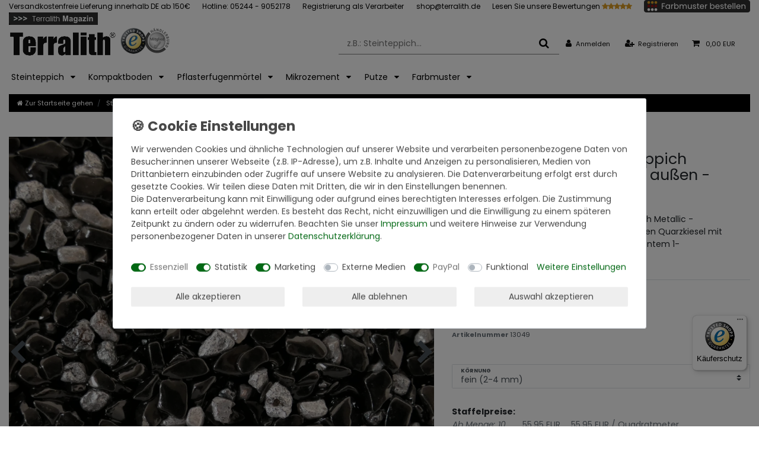

--- FILE ---
content_type: text/html; charset=UTF-8
request_url: https://www.terralith.de/terralith-metallic-steinteppich-metallic-mix-201-fuer-1-qm-aussen/a-13049
body_size: 95248
content:






<!DOCTYPE html>

<html lang="de" data-framework="vue" prefix="og: http://ogp.me/ns#" class="icons-loading">

<head>
                        

    <script type="text/javascript">
    (function() {
        var _availableConsents = {"necessary.consent":[true,[],null],"necessary.consentActiveStatus":[true,["consentActiveStatus","_transaction_ids","cr-freeze"],null],"necessary.externalId":[true,["externalID"],null],"necessary.session":[true,[],null],"necessary.csrf":[true,["XSRF-TOKEN"],null],"necessary.shopbooster_cookie":[true,["plenty_cache"],null],"tracking.googleanalytics":[false,["\/^_gat_UA-\/","\/^_ga_\/","\/^_ga_\\\\S*\/","_ga","_gid","_gat","AMP_TOKEN","__utma","__utmt","__utmb","__utmc","__utmz","__utmv","__utmx","__utmxx","_gaexp","_opt_awcid","_opt_awmid","_opt_awgid","_opt_awkid","_opt_utmc"],true],"tracking.bingads":[false,["UET","_uetsid_exp","_uetmsclkid_exp","_uetmsclkid","_uetsid","SRCHHPGUSR","SRCHUSR","MSCC","SRCHUID","_SS","_EDGE_S","SRCHD","MUID","_RwBf","_HPVN","ipv6","_uetvid"],false],"marketing.googleads":[false,["\/^_gac_\/","_gcl_aw","_gcl_gs","_gcl_au","IDE","1P_JAR","AID","ANID","CONSENT","DSID","DV","NID","APISID","HSID","SAPISID","SID","SIDCC","SSID","test_cookie"],true],"media.reCaptcha":[false,[],false],"paypal.paypal-cookies":[true,["X-PP-SILOVER","X-PP-L7","tsrc","paypalplus_session_v2"],false],"convenience.languageDetection":[null,[],null]};
        var _allowedCookies = ["plenty_cache","consentActiveStatus","_transaction_ids","cr-freeze","externalID","XSRF-TOKEN","X-PP-SILOVER","X-PP-L7","tsrc","paypalplus_session_v2","plenty-shop-cookie","PluginSetPreview","SID_PLENTY_ADMIN_7555","PreviewCookie"] || [];

        window.ConsentManager = (function() {
            var _consents = (function() {
                var _rawCookie = document.cookie.split(";").filter(function (cookie) {
                    return cookie.trim().indexOf("plenty-shop-cookie=") === 0;
                })[0];

                if (!!_rawCookie) {
                    try {
                        _rawCookie = decodeURIComponent(_rawCookie);
                    } catch (e) {
                        document.cookie = "plenty-shop-cookie= ; expires = Thu, 01 Jan 1970 00:00:00 GMT"
                        return null;
                    }

                    try {
                        return JSON.parse(
                            _rawCookie.trim().substr("plenty-shop-cookie=".length)
                        );
                    } catch (e) {
                        return null;
                    }
                }
                return null;
            })();

            Object.keys(_consents || {}).forEach(function(group) {
                if(typeof _consents[group] === 'object' && _consents[group] !== null)
                {
                    Object.keys(_consents[group] || {}).forEach(function(key) {
                        var groupKey = group + "." + key;
                        if(_consents[group][key] && _availableConsents[groupKey] && _availableConsents[groupKey][1].length) {
                            Array.prototype.push.apply(_allowedCookies, _availableConsents[groupKey][1]);
                        }
                    });
                }
            });

            if(!_consents) {
                Object.keys(_availableConsents || {})
                    .forEach(function(groupKey) {
                        if(_availableConsents[groupKey] && ( _availableConsents[groupKey][0] || _availableConsents[groupKey][2] )) {
                            Array.prototype.push.apply(_allowedCookies, _availableConsents[groupKey][1]);
                        }
                    });
            }

            var _setResponse = function(key, response) {
                _consents = _consents || {};
                if(typeof key === "object" && typeof response === "undefined") {
                    _consents = key;
                    document.dispatchEvent(new CustomEvent("consent-change", {
                        detail: {key: null, value: null, data: key}
                    }));
                    _enableScriptsOnConsent();
                } else {
                    var groupKey = key.split(".")[0];
                    var consentKey = key.split(".")[1];
                    _consents[groupKey] = _consents[groupKey] || {};
                    if(consentKey === "*") {
                        Object.keys(_availableConsents).forEach(function(aKey) {
                            if(aKey.split(".")[0] === groupKey) {
                                _consents[groupKey][aKey.split(".")[1]] = response;
                            }
                        });
                    } else {
                        _consents[groupKey][consentKey] = response;
                    }
                    document.dispatchEvent(new CustomEvent("consent-change", {
                        detail: {key: key, value: response, data: _consents}
                    }));
                    _enableScriptsOnConsent();
                }
                if(!_consents.hasOwnProperty('_id')) {
                    _consents['_id'] = "2d5d800a6b24be542d116c88a7d6343fed60c8ac";
                }

                Object.keys(_availableConsents).forEach(function(key) {
                    if((_availableConsents[key][1] || []).length > 0) {
                        if(_isConsented(key)) {
                            _availableConsents[key][1].forEach(function(cookie) {
                                if(_allowedCookies.indexOf(cookie) < 0) _allowedCookies.push(cookie);
                            });
                        } else {
                            _allowedCookies = _allowedCookies.filter(function(cookie) {
                                return _availableConsents[key][1].indexOf(cookie) < 0;
                            });
                        }
                    }
                });

                document.cookie = "plenty-shop-cookie=" + JSON.stringify(_consents) + "; path=/; secure";
            };
            var _hasResponse = function() {
                return _consents !== null;
            };

            var _expireDate = function() {
                var expireSeconds = 0;
                                const date = new Date();
                date.setSeconds(date.getSeconds() + expireSeconds);
                const offset = date.getTimezoneOffset() / 60;
                date.setHours(date.getHours() - offset)
                return date.toUTCString();
            }
            var _isConsented = function(key) {
                var groupKey = key.split(".")[0];
                var consentKey = key.split(".")[1];

                if (consentKey === "*") {
                    return Object.keys(_availableConsents).some(function (aKey) {
                        var aGroupKey = aKey.split(".")[0];
                        return aGroupKey === groupKey && _isConsented(aKey);
                    });
                } else {
                    if(!_hasResponse()) {
                        return _availableConsents[key][0] || _availableConsents[key][2];
                    }

                    if(_consents.hasOwnProperty(groupKey) && _consents[groupKey].hasOwnProperty(consentKey))
                    {
                        return !!_consents[groupKey][consentKey];
                    }
                    else {
                        if(!!_availableConsents[key])
                        {
                            return _availableConsents[key][0];
                        }

                        console.warn("Cookie has been blocked due to not being registered: " + key);
                        return false;
                    }
                }
            };
            var _getConsents = function() {
                var _result = {};
                Object.keys(_availableConsents).forEach(function(key) {
                    var groupKey = key.split(".")[0];
                    var consentKey = key.split(".")[1];
                    _result[groupKey] = _result[groupKey] || {};
                    if(consentKey !== "*") {
                        _result[groupKey][consentKey] = _isConsented(key);
                    }
                });
                return _result;
            };
            var _isNecessary = function(key) {
                return _availableConsents.hasOwnProperty(key) && _availableConsents[key][0];
            };
            var _enableScriptsOnConsent = function() {
                var elementsToEnable = document.querySelectorAll("script[data-cookie-consent]");
                Array.prototype.slice.call(elementsToEnable).forEach(function(el) {
                    if(el.dataset && el.dataset.cookieConsent && el.type !== "application/javascript") {
                        var newScript = document.createElement("script");
                        if(el.src) {
                            newScript.src = el.src;
                        } else {
                            newScript.textContent = el.textContent;
                        }
                        el.parentNode.replaceChild(newScript, el);
                    }
                });
            };
            window.addEventListener("load", _enableScriptsOnConsent);
            
            return {
                setResponse: _setResponse,
                hasResponse: _hasResponse,
                isConsented: _isConsented,
                getConsents: _getConsents,
                isNecessary: _isNecessary
            };
        })();
    })();
</script>


    
<meta charset="utf-8">
<meta http-equiv="X-UA-Compatible" content="IE=edge">
<meta name="viewport" content="width=device-width, initial-scale=1">
<meta name="generator" content="plentymarkets" />
<meta name="format-detection" content="telephone=no"> 
<link rel="icon" type="image/x-icon" href="/favicon.ico">



            <link rel="canonical" href="https://www.terralith.de/terralith-metallic-steinteppich-metallic-mix-201-fuer-1-qm-aussen/a-13049">
    
                        <link rel="alternate" hreflang="x-default" href="https://www.terralith.de/terralith-metallic-steinteppich-metallic-mix-201-fuer-1-qm-aussen/a-13049"/>
                    <link rel="alternate" hreflang="de" href="https://www.terralith.de/terralith-metallic-steinteppich-metallic-mix-201-fuer-1-qm-aussen/a-13049"/>
            
<style data-font="Custom-Font">
    
        
    @font-face {
        font-family: "Custom-Font";
        src: url("https://cdn02.plentymarkets.com/wu59g6k9b1la/frontend/Terralith/fonts/Poppins-Regular.ttf");
        font-display: optional;
    }
            
    @font-face {
        font-family: "Custom-Font";
        src: url("https://cdn02.plentymarkets.com/wu59g6k9b1la/frontend/Terralith/fonts/Poppins-Bold.ttf");
        font-display: optional;
        font-weight: bold;
    }
            
    @font-face {
        font-family: "Custom-Font";
        src: url("https://cdn02.plentymarkets.com/wu59g6k9b1la/frontend/Terralith/fonts/Poppins-Italic.ttf");
        font-display: optional;
        font-style: italic;
    }
            
    @font-face {
        font-family: "Custom-Font";
        src: url("https://cdn02.plentymarkets.com/wu59g6k9b1la/frontend/Terralith/fonts/Poppins-BoldItalic.ttf");
        font-display: optional;
        font-weight: bold;
        font-style: italic;
    }
    
        .icons-loading .fa { visibility: hidden !important; }
</style>

<link rel="preload" href="https://cdn02.plentymarkets.com/wu59g6k9b1la/plugin/76/ceres/css/ceres-icons.css" as="style" onload="this.onload=null;this.rel='stylesheet';">
<noscript><link rel="stylesheet" href="https://cdn02.plentymarkets.com/wu59g6k9b1la/plugin/76/ceres/css/ceres-icons.css"></noscript>


<link rel="preload" as="style" href="https://cdn02.plentymarkets.com/wu59g6k9b1la/plugin/76/ceres/css/ceres-base.css?v=305ac83b22f3b319b99a976759b45588a5cc08f6">
    <link rel="stylesheet" href="https://cdn02.plentymarkets.com/wu59g6k9b1la/plugin/76/ceres/css/ceres-base.css?v=305ac83b22f3b319b99a976759b45588a5cc08f6">


<script type="application/javascript">
    /*! loadCSS. [c]2017 Filament Group, Inc. MIT License */
    /* This file is meant as a standalone workflow for
    - testing support for link[rel=preload]
    - enabling async CSS loading in browsers that do not support rel=preload
    - applying rel preload css once loaded, whether supported or not.
    */
    (function( w ){
        "use strict";
        // rel=preload support test
        if( !w.loadCSS ){
            w.loadCSS = function(){};
        }
        // define on the loadCSS obj
        var rp = loadCSS.relpreload = {};
        // rel=preload feature support test
        // runs once and returns a function for compat purposes
        rp.support = (function(){
            var ret;
            try {
                ret = w.document.createElement( "link" ).relList.supports( "preload" );
            } catch (e) {
                ret = false;
            }
            return function(){
                return ret;
            };
        })();

        // if preload isn't supported, get an asynchronous load by using a non-matching media attribute
        // then change that media back to its intended value on load
        rp.bindMediaToggle = function( link ){
            // remember existing media attr for ultimate state, or default to 'all'
            var finalMedia = link.media || "all";

            function enableStylesheet(){
                // unbind listeners
                if( link.addEventListener ){
                    link.removeEventListener( "load", enableStylesheet );
                } else if( link.attachEvent ){
                    link.detachEvent( "onload", enableStylesheet );
                }
                link.setAttribute( "onload", null );
                link.media = finalMedia;
            }

            // bind load handlers to enable media
            if( link.addEventListener ){
                link.addEventListener( "load", enableStylesheet );
            } else if( link.attachEvent ){
                link.attachEvent( "onload", enableStylesheet );
            }

            // Set rel and non-applicable media type to start an async request
            // note: timeout allows this to happen async to let rendering continue in IE
            setTimeout(function(){
                link.rel = "stylesheet";
                link.media = "only x";
            });
            // also enable media after 3 seconds,
            // which will catch very old browsers (android 2.x, old firefox) that don't support onload on link
            setTimeout( enableStylesheet, 3000 );
        };

        // loop through link elements in DOM
        rp.poly = function(){
            // double check this to prevent external calls from running
            if( rp.support() ){
                return;
            }
            var links = w.document.getElementsByTagName( "link" );
            for( var i = 0; i < links.length; i++ ){
                var link = links[ i ];
                // qualify links to those with rel=preload and as=style attrs
                if( link.rel === "preload" && link.getAttribute( "as" ) === "style" && !link.getAttribute( "data-loadcss" ) ){
                    // prevent rerunning on link
                    link.setAttribute( "data-loadcss", true );
                    // bind listeners to toggle media back
                    rp.bindMediaToggle( link );
                }
            }
        };

        // if unsupported, run the polyfill
        if( !rp.support() ){
            // run once at least
            rp.poly();

            // rerun poly on an interval until onload
            var run = w.setInterval( rp.poly, 500 );
            if( w.addEventListener ){
                w.addEventListener( "load", function(){
                    rp.poly();
                    w.clearInterval( run );
                } );
            } else if( w.attachEvent ){
                w.attachEvent( "onload", function(){
                    rp.poly();
                    w.clearInterval( run );
                } );
            }
        }


        // commonjs
        if( typeof exports !== "undefined" ){
            exports.loadCSS = loadCSS;
        }
        else {
            w.loadCSS = loadCSS;
        }
    }( typeof global !== "undefined" ? global : this ) );

    (function() {
        var checkIconFont = function() {
            if(!document.fonts || document.fonts.check("1em FontAwesome")) {
                document.documentElement.classList.remove('icons-loading');
            }
        };

        if(document.fonts) {
            document.fonts.addEventListener("loadingdone", checkIconFont);
            window.addEventListener("load", checkIconFont);
        }
        checkIconFont();
    })();
</script>

                    

<!-- Extend the existing style with a template -->
                <style>
        .widget-review-cyt{font-size:14px}.widget-review-cyt ul{margin-bottom:0;padding:0}.widget-review-cyt.width-1{left:calc(-50vw - -50%)!important;position:relative;width:100vw}.widget-review-cyt .limiter{cursor:pointer;opacity:.5;text-decoration:underline;white-space:nowrap}.widget-review-cyt .limiter:hover{text-decoration:none}.widget-review-cyt .limiter.clicked{display:none}.widget-review-cyt .limiter.clicked+.show-more{display:inline}.widget-review-cyt .show-more{display:none}.widget-review-cyt .glide__slides{display:-webkit-box;display:-ms-flexbox;display:flex;-ms-flex-wrap:nowrap;flex-wrap:nowrap;list-style:none;overflow:hidden;position:relative;white-space:nowrap}.widget-review-cyt.single-glide .glide__slide>div{-webkit-box-orient:vertical;-webkit-box-direction:normal;display:-webkit-box;display:-ms-flexbox;display:flex;-ms-flex-direction:column;flex-direction:column;height:100%}.widget-review-cyt.single-glide.size-1{font-size:120%}.widget-review-cyt.single-glide.size-1 .name i{font-size:45px}.widget-review-cyt.single-glide.size-2{font-size:75%}.widget-review-cyt.single-glide.size-2 .stars .fa{font-size:14px}.widget-review-cyt.single-glide.size-2 .comment{padding-top:10px}.widget-review-cyt.all .loading{opacity:.25;-webkit-transition:.3s;transition:.3s}.widget-review-cyt.all .loading+ol{pointer-events:none}.widget-review-cyt.all .page{padding-top:20px;text-align:center}.widget-review-cyt.all ul{grid-column-gap:20px;grid-row-gap:20px;display:-ms-grid;display:grid;list-style:none;padding:0;-webkit-transition:1.5s;transition:1.5s}.widget-review-cyt.all li{background-color:#fff;border:2px solid #e0e0e0;border-radius:10px;padding:20px}.widget-review-cyt.all li>div{-webkit-box-orient:vertical;-webkit-box-direction:normal;display:-webkit-box;display:-ms-flexbox;display:flex;-ms-flex-direction:column;flex-direction:column;height:100%}.widget-review-cyt.all ol{-webkit-box-align:center;-ms-flex-align:center;-webkit-box-pack:center;-ms-flex-pack:center;align-items:center;display:-webkit-box;display:-ms-flexbox;display:flex;justify-content:center;list-style-type:none;margin:0;padding:20px 0 0}.widget-review-cyt.all ol .active{font-weight:700}.widget-review-cyt.all ol .disable{opacity:.2;pointer-events:none}.widget-review-cyt.all ol li{-webkit-box-align:center;-ms-flex-align:center;-ms-flex-item-align:stretch;-ms-grid-row-align:stretch;-webkit-box-pack:center;-ms-flex-pack:center;align-items:center;align-self:stretch;display:-webkit-box;display:-ms-flexbox;display:flex;justify-content:center;margin-left:2.5px;margin-right:2.5px;min-width:40px;padding:7.5px!important}.widget-review-cyt.all ol li:first-child{margin-left:0}.widget-review-cyt.all ol li:last-child{margin-right:0}.widget-review-cyt.all ol li:hover{cursor:pointer;-webkit-filter:brightness(95%);filter:brightness(95%)}.widget-review-cyt.all ol li.active{pointer-events:none}.widget-review-cyt.all .more{grid-column:1/-1;text-align:center}.widget-review-cyt.all .more:hover{cursor:pointer;opacity:.75}.widget-review-cyt.all .more~li{display:none}.widget-review-cyt.all .limiter{cursor:pointer;text-decoration:underline}.widget-review-cyt.all .limiter.clicked{display:none}.widget-review-cyt.all .limiter.clicked+.show-more{display:inline}.widget-review-cyt.all .show-more{display:none}.widget-review-cyt.nav-x-1 [data-glide-el=controls]{text-align:center}.widget-review-cyt.nav-y-1 .glide{-webkit-box-orient:vertical;-webkit-box-direction:normal;display:-webkit-box;display:-ms-flexbox;display:flex;-ms-flex-direction:column;flex-direction:column}.widget-review-cyt.nav-y-1 .glide [data-glide-el=controls]{-webkit-box-ordinal-group:0;-ms-flex-order:-1;order:-1;padding-bottom:20px;padding-top:0}.widget-review-cyt.nav-x-2 [data-glide-el=controls]{text-align:right}.widget-review-cyt.nav-x-3 [data-glide-el=controls]{padding-top:0}.widget-review-cyt.nav-x-3 [data-glide-el=controls] button{margin-left:-10px;margin-top:-16px;position:absolute;top:50%}.widget-review-cyt.nav-x-3 [data-glide-el=controls] button:last-child{margin-left:0;margin-right:-10px;right:0}.widget-review-cyt.align-1{text-align:center}.widget-review-cyt.align-1 .name,.widget-review-cyt.align-1 .stars{-webkit-box-pack:center;-ms-flex-pack:center;justify-content:center}.widget-review-cyt.align-1 .name{-webkit-box-orient:vertical;-webkit-box-direction:normal;-ms-flex-direction:column;flex-direction:column}.widget-review-cyt.align-1 .name .fa{font-size:30px;padding-bottom:5px;padding-right:0}.widget-review-cyt.align-1 .comment{margin-left:auto;margin-right:auto}.widget-review-cyt.align-1 .img{-webkit-box-pack:center;-ms-flex-pack:center;justify-content:center}.widget-review-cyt.align-2{text-align:right}.widget-review-cyt.align-2 .name,.widget-review-cyt.align-2 .stars{-webkit-box-pack:end;-ms-flex-pack:end;justify-content:flex-end}.widget-review-cyt.align-2 .comment{margin-left:auto}.widget-review-cyt.align-2 .img{-webkit-box-pack:end;-ms-flex-pack:end;justify-content:flex-end}.widget-review-cyt .single .name,.widget-review-cyt.user-icon .name{-webkit-box-align:center;-ms-flex-align:center;align-items:center;display:-webkit-box;display:-ms-flexbox;display:flex}.widget-review-cyt .single .name i,.widget-review-cyt.user-icon .name i{font-size:22px;padding-right:10px}.widget-review-cyt .multi ul>li>div{-webkit-box-orient:vertical;-webkit-box-direction:normal;display:-webkit-box;display:-ms-flexbox;display:flex;-ms-flex-direction:column;flex-direction:column;height:100%}.widget-review-cyt .name{font-weight:700}.widget-review-cyt .date{-webkit-font-feature-settings:"pnum";font-feature-settings:"pnum";color:#1d1d1d;font-size:12px;opacity:.5;padding:10px 0}.widget-review-cyt .stars{display:-webkit-box;display:-ms-flexbox;display:flex;margin-left:-1.5px;margin-right:-1.5px}.widget-review-cyt .stars i{margin-left:1.5px;margin-right:1.5px}.widget-review-cyt .stars .fa-star{color:#ffc400;font-size:22px}.widget-review-cyt .stars .fa-star.grey{color:#e0e0e0}.widget-review-cyt .comment{padding-top:10px}.widget-review-cyt .img{-webkit-box-align:center;-ms-flex-align:center;align-items:center;color:#1d1d1d;display:-webkit-box;display:-ms-flexbox;display:flex;margin-top:auto;padding-top:20px}.widget-review-cyt .img:hover{cursor:pointer}.widget-review-cyt .img:hover span{text-decoration:none}.widget-review-cyt .img span{text-decoration:underline}.widget-review-cyt .img picture{height:50px;margin-right:10px;opacity:.5;-webkit-transform:scale(.5);transform:scale(.5);width:50px}.widget-review-cyt .img picture[data-loaded=true]{opacity:1;-webkit-transform:scale(1);transform:scale(1);-webkit-transition:.5s;transition:.5s}.widget-review-cyt .img picture img{border-radius:5px;max-height:50px;max-width:50px;-webkit-transition:.5s;transition:.5s}.widget-review-cyt .img picture img+img{display:none}.widget-review-cyt .ppp{margin-left:-5px}.widget-review-cyt .hide-ppp .ppp{display:none}.icons-loading .fa{visibility:visible!important}.widget-review-cyt-summary{background-color:#fff;left:0;right:0}.widget-review-cyt-summary .rate-count,.widget-review-cyt-summary .rate-decimal,.widget-review-cyt-summary .txt{font-weight:700}.widget-review-cyt-summary .load .rate-count,.widget-review-cyt-summary .load .rate-decimal,.widget-review-cyt-summary .load>.txt{opacity:.25;-webkit-transition:.3s;transition:.3s}.widget-review-cyt-summary.hide-text-1>div>.txt:first-child,.widget-review-cyt-summary.hide-text-1>review-widget-summary>.txt:first-child{display:none}.widget-review-cyt-summary.size-1{font-size:75%}.widget-review-cyt-summary.width-1{left:calc(-50vw - -50%)!important;position:relative;width:100vw}.widget-review-cyt-summary.theme-1 .glide__slide,.widget-review-cyt-summary.theme-1 .main-rate,.widget-review-cyt-summary.theme-1>div,.widget-review-cyt-summary.theme-1>review-widget-summary{-webkit-box-pack:center;-ms-flex-pack:center;justify-content:center;text-align:center}.widget-review-cyt-summary.theme-2 .glide__slide,.widget-review-cyt-summary.theme-2 .main-rate,.widget-review-cyt-summary.theme-2>div,.widget-review-cyt-summary.theme-2>review-widget-summary{-webkit-box-pack:end;-ms-flex-pack:end;justify-content:flex-end;text-align:right}.widget-review-cyt-summary>div,.widget-review-cyt-summary>review-widget-summary{-webkit-box-align:baseline;-ms-flex-align:baseline;align-items:baseline;display:-webkit-box;display:-ms-flexbox;display:flex;-ms-flex-wrap:wrap;flex-wrap:wrap}.widget-review-cyt-summary>div>.txt:after,.widget-review-cyt-summary>review-widget-summary>.txt:after{content:"\00a0"}.widget-review-cyt-summary>div .rate-count,.widget-review-cyt-summary>div>span,.widget-review-cyt-summary>review-widget-summary .rate-count,.widget-review-cyt-summary>review-widget-summary>span{-webkit-box-align:center;-ms-flex-align:center;align-items:center;display:-webkit-box;display:-ms-flexbox;display:flex}.widget-review-cyt-summary>div a,.widget-review-cyt-summary>review-widget-summary a{display:-webkit-inline-box;display:-ms-inline-flexbox;display:inline-flex;text-decoration:underline;white-space:nowrap}.widget-review-cyt-summary>div a:hover,.widget-review-cyt-summary>review-widget-summary a:hover{text-decoration:none}.widget-review-cyt-summary>div .br,.widget-review-cyt-summary>review-widget-summary .br{display:inline-block}.widget-review-cyt-summary>div .br:before,.widget-review-cyt-summary>review-widget-summary .br:before{content:"\00a0"}.widget-review-cyt-summary>div .br span,.widget-review-cyt-summary>review-widget-summary .br span{display:inline}.widget-review-cyt-summary>div .br .rate-decimal:before,.widget-review-cyt-summary>review-widget-summary .br .rate-decimal:before{content:""}.widget-review-cyt-summary>div :last-child:after,.widget-review-cyt-summary>review-widget-summary :last-child:after{display:none}.widget-review-cyt-summary .txt1,.widget-review-cyt-summary .txt2{font-weight:400}.widget-review-cyt-summary .rating{margin-left:-1.5px;margin-right:-1.5px;position:relative}.widget-review-cyt-summary .rating,.widget-review-cyt-summary .rating>span{display:-webkit-box;display:-ms-flexbox;display:flex}.widget-review-cyt-summary .rating>span i{margin-left:1.5px;margin-right:1.5px}.widget-review-cyt-summary .rating .rate{color:#ffc400;overflow:hidden;position:absolute;-webkit-transition:1s;transition:1s}.widget-review-cyt-summary .rating .blank{color:#e0e0e0}.widget-review-cyt-summary .main-rate{-webkit-box-align:baseline;-ms-flex-align:baseline;align-items:baseline;display:-webkit-box;display:-ms-flexbox;display:flex}.widget-review-cyt-summary .main-rate>.txt:after{content:"\00a0"}.widget-review-cyt-summary .glide__slides{margin:0}.widget-review-cyt-summary .glide__slide{background-color:transparent;border:0;border-radius:0;padding:0}.widget-review-cyt-badge.size-1{font-size:75%}.widget-review-cyt-badge.fix .content{bottom:0;position:fixed;right:0;z-index:1051}.basket-open .widget-review-cyt-badge.fix .content{z-index:inherit}.widget-review-cyt-badge.fix.pos-left .content{left:0;right:inherit}.widget-review-cyt-badge.fix.pos-top .content{bottom:inherit;top:0}.widget-review-cyt-badge .content{-webkit-box-orient:vertical;-webkit-box-direction:normal;background-color:#fff;border:2px solid #e0e0e0;border-radius:10px;display:-webkit-box;display:-ms-flexbox;display:flex;-ms-flex-direction:column;flex-direction:column;line-height:1;padding:20px;-webkit-transition:.3s;transition:.3s}.widget-review-cyt-badge .content.loading{opacity:0;-webkit-transition:.3s;transition:.3s}.widget-review-cyt-badge .content .a,.widget-review-cyt-badge .content .a>span{-webkit-box-align:center;-ms-flex-align:center;align-items:center}.widget-review-cyt-badge .content .a,.widget-review-cyt-badge .content .a>span,.widget-review-cyt-badge .rating{-webkit-box-orient:vertical;-webkit-box-direction:normal;display:-webkit-box;display:-ms-flexbox;display:flex;-ms-flex-direction:column;flex-direction:column}.widget-review-cyt-badge .rating{margin-left:-1.5px;margin-right:-1.5px;position:relative}.widget-review-cyt-badge .rating span{display:-webkit-box;display:-ms-flexbox;display:flex;white-space:nowrap}.widget-review-cyt-badge .rating i{margin-left:1.5px;margin-right:1.5px}.widget-review-cyt-badge .rating .rate{color:#ffc400;overflow:hidden;position:absolute}.widget-review-cyt-badge .rating .blank{color:#e0e0e0}.widget-review-cyt-badge .rate-count{padding:8px 0 0}.widget-review-cyt-badge .rate-count span{font-weight:400}.widget-review-cyt-badge .txt{padding-top:5px}.widget-review-cyt-stats{background-color:#fff;border:0 solid transparent}.widget-review-cyt-stats>p strong{font-size:1.25rem}.widget-review-cyt-stats .a{color:#1d1d1d;display:block;padding-top:10px;text-decoration:underline}.widget-review-cyt-stats .a:hover{text-decoration:none}.widget-review-cyt-stats .fa-star{color:#ffc400;font-size:1.2rem}.widget-review-cyt-stats .bars-wrapper{-webkit-box-orient:vertical;-webkit-box-direction:normal;-webkit-box-pack:center;-ms-flex-pack:center;display:-webkit-box;display:-ms-flexbox;display:flex;-ms-flex-direction:column;flex-direction:column;justify-content:center}.widget-review-cyt-stats .bars-wrapper.x3 .bar-b+.txt,.widget-review-cyt-stats .bars-wrapper.x4 .bar-b+.txt,.widget-review-cyt-stats .bars-wrapper.x5 .bar-b+.txt,.widget-review-cyt-stats .bars-wrapper.x6 .bar-b+.txt{min-width:60px}.widget-review-cyt-stats .bar-c{-webkit-box-align:center;-ms-flex-align:center;align-items:center;display:-webkit-box;display:-ms-flexbox;display:flex;padding:3px 0}.widget-review-cyt-stats .bar-b{background-color:#e0e0e0;border-radius:0;display:-webkit-box;display:-ms-flexbox;display:flex;height:15px;overflow:hidden;width:100%}.widget-review-cyt-stats .bar-b+.txt{-webkit-box-flex:1;-ms-flex-positive:1;flex-grow:1;font-weight:400;margin-left:10px;min-width:40px;padding-right:0}.widget-review-cyt-stats .bar{background-color:#ffc400;-webkit-transition:width 2s ease-in-out;transition:width 2s ease-in-out}.widget-review-cyt-stats .txt{-webkit-box-align:baseline;-ms-flex-align:baseline;align-items:baseline;display:-webkit-box;display:-ms-flexbox;display:flex;font-size:16px;font-weight:700;padding-right:10px}.widget-review-cyt-stats .txt:first-child{min-width:45px}.widget-review-cyt-stats .txt i{padding-right:5px}#vue-app.open-right{z-index:1}#overlay.preview-overlay{background-color:#666;border:0;border-radius:0;border-top:1px solid #fff;bottom:0;-webkit-box-shadow:none;box-shadow:none;color:#fff;left:0;padding:30px 0 20px;position:relative;z-index:inherit}#overlay.preview-overlay .inner-wrapper{margin:0 auto}.contentpage.ct-644{border:0;padding:0}@-webkit-keyframes placeHolderShimmer{0%{background-position:-468px 0}to{background-position:468px 0}}@keyframes placeHolderShimmer{0%{background-position:-468px 0}to{background-position:468px 0}}.a-bg{-webkit-animation-duration:1s;animation-duration:1s;-webkit-animation-fill-mode:forwards;animation-fill-mode:forwards;-webkit-animation-iteration-count:infinite;animation-iteration-count:infinite;-webkit-animation-name:placeHolderShimmer;animation-name:placeHolderShimmer;-webkit-animation-timing-function:linear;animation-timing-function:linear;background:#a9a9a9;background:-webkit-gradient(linear,left top,right top,color-stop(10%,#eee),color-stop(18%,#e0e0e0),color-stop(33%,#eee));background:linear-gradient(90deg,#eee 10%,#e0e0e0 18%,#eee 33%);background-size:800px 104px;border-radius:5px;color:transparent!important;opacity:.75;padding:5px 20px;position:relative}.pholder .name>span{padding-bottom:0;padding-top:0}.pholder .comment{-webkit-box-orient:vertical;-webkit-box-direction:normal;display:-webkit-box;display:-ms-flexbox;display:flex;-ms-flex-direction:column;flex-direction:column;width:100%}.align-1 .pholder .comment span{-ms-flex-item-align:center;-ms-grid-row-align:center;align-self:center}.align-2 .pholder .comment{-webkit-box-pack:end;-ms-flex-pack:end;justify-content:flex-end}.align-2 .pholder .comment span{-ms-flex-item-align:end;align-self:flex-end}.pholder .comment>span{-ms-flex-item-align:start;align-self:flex-start;margin-bottom:5px;padding:0}.pholder .comment>span:first-child{min-width:75%}.pholder .comment>span:nth-child(2){min-width:35%}.pholder .comment>span:nth-child(3){min-width:50%}.pholder>.single .name>span{min-width:200px}.pholder>.multi{grid-column-gap:20px;grid-row-gap:20px;-ms-grid-columns:1fr;-ms-grid-rows:1fr;display:-ms-grid;display:grid;grid-template-columns:1fr;grid-template-rows:1fr}.pholder>.multi li{display:none;min-height:250px}.pholder>.multi li:first-child{display:block}.glide{-webkit-box-sizing:border-box;box-sizing:border-box;position:relative;width:100%}.glide *{-webkit-box-sizing:inherit;box-sizing:inherit}.glide__slides,.glide__track{overflow:hidden}.glide__slides{-webkit-backface-visibility:hidden;backface-visibility:hidden;display:-webkit-box;display:-ms-flexbox;display:flex;-ms-flex-wrap:nowrap;flex-wrap:nowrap;list-style:none;padding:0;position:relative;-ms-touch-action:pan-Y;touch-action:pan-Y;-webkit-transform-style:preserve-3d;transform-style:preserve-3d;white-space:nowrap;width:100%;will-change:transform}.glide__slide,.glide__slides--dragging{-webkit-user-select:none;-moz-user-select:none;-ms-user-select:none;user-select:none}.glide__slide{-ms-flex-negative:0;flex-shrink:0;height:auto;white-space:normal;width:100%}.glide__arrows,.glide__bullets,.glide__slide a{-webkit-user-select:none;-moz-user-select:none;-ms-user-select:none;user-select:none}.glide--rtl{direction:rtl}.glide__slide{background-color:#fff;border:2px solid #ddd;border-radius:10px;padding:20px}[data-glide-el=controls]{padding-top:20px;text-align:left}[data-glide-el=controls] button{-webkit-appearance:none;-moz-appearance:none;appearance:none;background-color:#fff;border:2px solid #e0e0e0;border-radius:5px;color:#1d1d1d;font-size:20px;line-height:1;min-height:40px;min-width:40px;padding:5px 10px}[data-glide-el=controls] button:hover{-webkit-filter:brightness(95%);filter:brightness(95%)}@media (min-width:576px){.widget-review-cyt.all ul{-ms-grid-columns:(1fr)[2];grid-template-columns:repeat(2,1fr)}.widget-review-cyt-badge .rate-count{padding:10px 0 0}.pholder>.multi{-ms-grid-columns:(1fr)[2];grid-template-columns:repeat(2,1fr)}.pholder>.multi li:nth-child(2){display:block}}@media (min-width:768px){.widget-review-cyt.single-glide.size-1{font-size:150%}.widget-review-cyt.single-glide.size-1 .date{font-size:75%}.widget-review-cyt .single .stars .fa{font-size:30px}.widget-review-cyt .comment{padding-top:20px}}@media (min-width:880px){.pholder>.multi,.widget-review-cyt.all ul{-ms-grid-columns:(1fr)[3];grid-template-columns:repeat(3,1fr)}.pholder>.multi li:nth-child(3){display:block}}@media (min-width:992px){.widget-review-cyt{font-size:16px}.widget-review-cyt .single .comment{max-width:1000px}}@media (min-width:1200px){.pholder>.multi,.widget-review-cyt.all ul{-ms-grid-columns:(1fr)[4];grid-template-columns:repeat(4,1fr)}.pholder>.multi li:nth-child(4){display:block}}@media (max-width:575px){.widget-review-cyt-badge{font-size:75%}.widget-review-cyt-badge .content{line-height:.9;padding:10px}}
    </style>


            <link rel="preload" href="https://cdn02.plentymarkets.com/wu59g6k9b1la/plugin/76/blog/css/blog_entrypoint.css?v=211" as="style">
<link rel="stylesheet" href="https://cdn02.plentymarkets.com/wu59g6k9b1la/plugin/76/blog/css/blog_entrypoint.css?v=211" media="print" onload="this.media='all'">


                            
<style>
.cookie-bar { z-index: 1040; } .cookie-bar .btn-appearance, .cookie-bar .bg-appearance, .cookie-bar .custom-control-input:checked ~ .custom-control-label::before { background: #026814 !important; border-color: #026814 !important; } .cookie-bar .btn-appearance { color: #FFFFFF !important; } .cookie-bar .btn-default { color: #484848 !important; } .cookie-bar .text-appearance, .cookie-bar .cookie-bar__link { color: #026814 !important; }  .cookie-bar .cookie-bar__link:hover { text-decoration: underline; } .cookie-bar .btn-default { background: #EEEEEE !important; border-color: #EEEEEE !important; } .cookie-bar .custom-control-input:focus ~ .custom-control-label::before { -webkit-box-shadow: 0 0 0 0.075rem #fff, 0 0 0 0.2rem #026814 !important; box-shadow: 0 0 0 0.075rem #fff, 0 0 0 0.2rem #026814 !important; } .cookie-bar .btn-appearance:hover, .cookie-bar .btn-appearance.hover { background: #026814db !important; } .cookie-bar .btn-appearance:focus, .cookie-bar .btn-appearance.focus { -webkit-box-shadow: 0 0 0 0.2rem #02681470 !important; box-shadow: 0 0 0 0.2rem #02681470 !important; } .cookie-bar .custom-control-input:not(:disabled):active ~ .custom-control-label::before { background-color: #02681482; border-color: #02681482; } .cookie-bar .custom-control-input:focus:not(:checked) ~ .custom-control-label::before { border-color: #02681482; } .cookie-bar .btn-default:hover, .cookie-bar .btn-default.hover { background: #EEEEEEdb !important; } .cookie-bar .btn-default:focus, .cookie-bar .btn-default.focus { -webkit-box-shadow: 0 0 0 0.2rem #EEEEEE70 !important; box-shadow: 0 0 0 0.2rem #EEEEEE70 !important; } .cookie-bar a.text-appearance:hover, .cookie-bar a.text-appearance:focus { color: #026814 !important; text-decoration: underline; }  .cookie-bar .container-max { max-width: 900px; }     .widget-cookie-bar .widget-inner .bg-white { position: fixed; background: transparent !important; border: 0 !important; top: 50%; right: 0; bottom: 0; margin: 15px; } .widget-cookie-bar .widget-inner .bg-white::after { content: " "; position: fixed; top: 0; left: 0; right: 0; width: 100vw; height: 100vh; background: rgba(0,0,0,.5); display: block; z-index: -1; } .cookie-bar .container-max { background: #FFFFFF; padding: 15px calc(2 * 15px); border: 1px solid #DEE2E6; border-radius: 3px; font-size: 14px; color: #484848; -webkit-transform: translateY(-50%); transform: translateY(-50%); } .cookie-bar > .container-max > .row:first-of-type { display: block; } .cookie-bar > .container-max > .row:first-of-type .col-12 { width: 100%; max-width: 100%; } .cookie-bar > .container-max > .row:first-of-type .col-12 p:before { content: '🍪 Cookie Einstellungen'; display: block; width: 100%; margin-bottom: .5em; font-size: 23px; font-weight: bold; color: #484848 } .cookie-bar > .container-max > .row:first-of-type .col-12 p + div { display: flex; flex-wrap: wrap; } .cookie-bar > .container-max > .row:first-of-type .col-12 p + div > span { margin-bottom: 1.25em; } @media (min-width: 576px) { .cookie-bar > .container-max > .row:first-of-type > .col-12 .btn { margin-top: 0; margin-right: 15px; margin-left: 15px; } .cookie-bar > .container-max > .row:first-of-type > .col-12:last-of-type { display: flex; padding: 0; width: 100%; max-width: 100%; } } .cookie-bar .hidden { display: none !important; }
.cookie-bar { background: none !important; border: 0; } .cookie-bar > .container-max > .row:first-of-type > .col-12:first-of-type span.cookie-bar__message:before { content: '🍪 Cookie Einstellungen'; display: block; width: 100%; margin-bottom: .5em; font-size: 23px; font-weight: bold; color: #484848 } .cookie-bar > .container-max > .row:first-of-type .col-12 .custom-control { margin: 1.25em 0; } .cookie-bar > .container-max { position: fixed; top: 50%; left: 50%; -webkit-transform: translate(-50%, -50%) !important; transform: translate(-50%, -50%) !important; } .cookie-bar::after { content: " "; position: fixed; top: 0; left: 0; right: 0; width: 100vw; height: 100vh; background: rgba(0,0,0,.5); display: block; z-index: -1; } .out:after { display: none !important; }
.cookie-bar > .container-max { width: calc(100% - 30px) }
.cookie-bar > .container-max > .row:first-of-type .col-12 p:before { content: '🍪 Cookie Einstellungen' !important; }
.cookie-bar > .container-max > .row:first-of-type .col-12 .mb-4 { margin: 0 !important }
.cookie-bar > .container-max > .row:first-of-type .col-12 .mb-4 + p { display: none !important }
.cookie-bar > .container-max > .row:first-of-type .col-12 .custom-control { margin: 1.25em 1em 0 0 !important }
.cookie-bar > .container-max > .row:first-of-type .col-12 .custom-control + a { margin: 1.25em 0; }
.cookie-bar > .container-max > div[data-cb="collapseOut"] > .col-md-6, .cookie-bar > .container-max > div[data-cb="collapseOut"] > .col-md-3 { -webkit-box-flex: 0; -ms-flex: 0 0 50% !important; flex: 0 0 100% !important; max-width: 100% !important }
.cookie-bar > .container-max > div[data-cb="collapseOut"] > .col-md-3:last-of-type { margin-top: .5em }

</style>

                    


<script>

    
    function setCookie(name,value,days) {
        var expires = "";
        if (days) {
            var date = new Date();
            date.setTime(date.getTime() + (days*24*60*60*1000));
            expires = "; expires=" + date.toUTCString();
        }
        document.cookie = name + "=" + (value || "")  + expires + "; path=/";
    }
    function getCookie(name) {
        var nameEQ = name + "=";
        var ca = document.cookie.split(';');
        for (var i = 0; i < ca.length; i++) {
            var c = ca[i];
            while (c.charAt(0) == ' ') c = c.substring(1, c.length);
            if (c.indexOf(nameEQ) == 0) return c.substring(nameEQ.length, c.length);
        }
        return null;
    }

    if (getCookie("externalID") == null) {
        setCookie("externalID",  '6970969d71a6c' + Math.random(), 100);
    }

    let consentActiveStatus = [{"googleanalytics":"true","googleads":"true","facebookpixel":"false","bingads":"true","pinterest":"false","adcell":"false","econda":"false","channelpilot":"false","sendinblue":"false","hotjar":"false","moebelde":"false","intelligentreach":"false","clarity":"false","awin":"false","belboon":"false"}];
    setCookie("consentActiveStatus",JSON.stringify(consentActiveStatus),100);

    function normalizeString(a) {
        return a.replace(/[^\w\s]/gi, '');
    }

    function convertAttributesToText(attributes){
        var variantText = '';

        if(attributes.length){
            for(let i = 0; i < attributes.length ; i++){
                variantText+= attributes[i]["value"]["names"]["name"];
                if(i !== (attributes.length-1)){
                    variantText+= ", ";
                }
            }
        }
        return variantText;
    }

    function sendProductListClick(position, products) {
        var payload = {
            'ecommerce': {
                'currencyCode': '',
                'click': {
                    'actionField': {'list': ''},
                    'products': new Array(products[position])
                }
            },
            'ga4Event': 'select_item',
            'nonInteractionHit': false,
            'event': 'ecommerceEvent',
            'eventCategory': 'E-Commerce',
            'eventAction': 'Produktklick',
            'eventLabel': '',
            'eventValue': undefined
        };
        dataLayer.push(payload);    }

    function capiCall(payload){
            }

    window.dataLayer = window.dataLayer || [];
    function gtag() { window.dataLayer.push(arguments);}
    let plentyShopCookie = getCookie("plenty-shop-cookie");
    plentyShopCookie = (typeof plentyShopCookie === "undefined") ? '' : JSON.parse(decodeURIComponent(plentyShopCookie));
    

    
        if(plentyShopCookie) {
            let hasConsentedToMicrosoftAds = false;
            let microsoftConsentObject = {};

                        hasConsentedToMicrosoftAds = plentyShopCookie
        .tracking.
            bingads;
            
            if (hasConsentedToMicrosoftAds) {
                microsoftConsentObject = {
                    ad_storage: 'granted'
                };

                window.uetq = window.uetq || [];
                window.uetq.push('consent', 'default', microsoftConsentObject);
            }
        }
    
                if (plentyShopCookie) {
                let hasConsentedToAds = false;
                let hasConsentedToAnalytics = false;
                let basicConsentObject = {};

                                hasConsentedToAds = plentyShopCookie
            .marketing.
                googleads;
                
                                hasConsentedToAnalytics = plentyShopCookie
            .tracking.
                googleanalytics;
                
                if (hasConsentedToAds || hasConsentedToAnalytics) {
                    basicConsentObject = {
                        ad_storage: 'granted',
                        ad_user_data: 'granted',
                        ad_personalization: 'granted',
                        analytics_storage: 'granted'
                    };

                    gtag('consent', 'default', basicConsentObject);
                }
            }
    

    document.addEventListener("consent-change", function (e){

        
        var consentIntervall = setInterval(function(){

                            let hasConsentedToAds = false;
                let hasConsentedToAnalytics = false;
                let basicConsentObject = {};

                                    hasConsentedToAds = e.detail.data.marketing.googleads;
                
                                    hasConsentedToAnalytics = e.detail.data.tracking.googleanalytics;
                

                if (hasConsentedToAds || hasConsentedToAnalytics) {
                    basicConsentObject = {
                        ad_storage: 'granted',
                        ad_user_data: 'granted',
                        ad_personalization: 'granted',
                        analytics_storage: 'granted'
                    };

                    gtag('consent', 'update', basicConsentObject);
                }

            
            
                let hasConsentedToMicrosoftAds = false;
                let basicMicrosoftConsentObject = {};

                                    hasConsentedToMicrosoftAds = e.detail.data.tracking.bingads;
                
                if (hasConsentedToMicrosoftAds) {
                    basicMicrosoftConsentObject = {
                        ad_storage: 'granted'
                    };

                    window.uetq = window.uetq || [];
                    window.uetq.push('consent', 'update', basicMicrosoftConsentObject);
                }

            
            var payload = {
                'event': 'consentChanged'
            };
            dataLayer.push(payload);
            clearInterval(consentIntervall);
        }, 200);
    });
</script>


            



    
    
                
    
    

    
    
    
    
    

                    


<meta name="robots" content="all">
    <meta name="description" content="Terralith Marmor - Steinteppich contrasto due (fein) für 1 qm Steinteppich outdoor Körnung fein (2-4 mm) 1 qm Gebinde">
    <meta name="keywords" content="Terralith, Steinteppich, Marmor, Marmorsteinteppich, Marmor Steinteppich">
<meta property="og:title" content="Terralith Metallic - Steinteppich metallic mix 201 für 1 qm - außen -
         | Terralith, Ihr Steinteppich, Buntsteinputz & Plasterfugenmörtel Profi"/>
<meta property="og:type" content="article"/>
<meta property="og:url" content="https://www.terralith.de/terralith-metallic-steinteppich-metallic-mix-201-fuer-1-qm-aussen/a-13049"/>
<meta property="og:image" content="https://cdn02.plentymarkets.com/wu59g6k9b1la/item/images/13049/full/Terralith-Metallic-Steinteppich-metallic-mix-201-fuer-1-qm-aussen---Nero-80-Metallic-Grau-20-zoom-NEW-5348-13049.jpg"/>
<meta property="thumbnail" content="https://cdn02.plentymarkets.com/wu59g6k9b1la/item/images/13049/full/Terralith-Metallic-Steinteppich-metallic-mix-201-fuer-1-qm-aussen---Nero-80-Metallic-Grau-20-zoom-NEW-5348-13049.jpg"/>

<script type="application/ld+json">
            {
                "@context"      : "https://schema.org/",
                "@type"         : "Product",
                "@id"           : "7891",
                "name"          : "Terralith Metallic - Steinteppich metallic mix 201 für 1 qm - außen -",
                "category"      : "Außen",
                "releaseDate"   : "",
                "image"         : "https://cdn02.plentymarkets.com/wu59g6k9b1la/item/images/13049/full/Terralith-Metallic-Steinteppich-metallic-mix-201-fuer-1-qm-aussen---Nero-80-Metallic-Grau-20-zoom-NEW-5348-13049.jpg",
                "identifier"    : "7891",
                "description"   : "1 m²-Systempakete zur Herstellung von Terralith&amp;nbsp;Steinteppich außen. Bestehend aus entsprechenden Steinen und eines lichtstabilen, transparentem 1-Komponenten Polyurethan. Eigenschaften offenporiger Fußbodenbelag für den Außenbereich fugenlose Optik Bindemittel ist lösemittelfrei und nach der Aushärtung physiologisch unbedenklich schallschluckend keine statische Aufladung angenehmes, fußwarmes und sicheres Laufgefühl gewährleistet durch abgerundete Steine sehr rutschsicher - auch in Nassbereichen härtet spannungsfrei aus ist selbst tragend strapazierfähig (hohe Abriebfestigkeit) sehr pflegeleicht Das Bindemittel entspricht höchstem, technischen Standard.&amp;nbsp;Der Terralith Steinteppich ist die Fortsetzung des traditionellen Terrazzos mit modernen Werkstoffen und sehr pflegeleicht. Wir empfehlen grundsätzlich die Bestellung eines Farbmusters, da der Farbton auf Monitoren stark abweichen kann. Das Farbmuster besteht aus Originalmaterial aus der in diesem Moment im Verkauf befindlichen Charge. Unsere Produkte haben von Natur aus den Charakter der Einmaligkeit, deswegen sind Farbunterschiede und Unterschiede im Körnungsaufbau möglich. Farbe und Körnungsaufbau können immer nur für eine Lieferung garantiert werden. Anwendungsgebiete Terrassen Treppen (Trittflächen) Wege und Balkone&amp;nbsp; etc. UntergrundDer Untergrund muss tragfähig, staubfrei- und schmutzfrei sein. Die Fläche muss ein Gefälle von mind. 3% aufweisen, damit das Wasser ungehindert ablaufen kann. Holz ist kein geeigneter Untergrund. Bei nicht standfestem Untergrund empfehlen wir die Nutzung des Terralith Drän Mörtels EP, um einen feste/wasserdurchlässigen Unterbau zu schaffen. Welche Grundierung?Terralith Grundierung-Boden (wird in zwei Schichten aufgetragen nach ca.48 Stunden überarbeitbar)geeignete Untergründe sind Normalbeton, vollfugiges Mauerwerk, Zementputze, Zementanstriche&amp;nbsp; Terralith Grundierung/Abdichtung easy (wird in einer Schicht aufgetragen nach ca. 24 Stunden überarbeitbar)geeignet für nah zu alle Untergründe Warum Grundieren?Für Steinteppiche die fest mit dem Boden-Untergrund verbunden werden, ist in jedem Fall eine Grundierung notwendig. Anderenfalls besteht die Gefahr, dass der Steinteppich früher oder später durch z. B. mechanische Bewegungen und Belastungen Schaden nimmt oder Fremdstoffe durch die Grundierung in z. B. das Bindemittel des Steinteppichs gelangen. In jedem Fall ist immer eine systemgerechte Grundierung einzusetzen, denn Grundierung ist nicht gleich Grundierung (Grundierungen, wie sie z.B. für Schweißbahnen, Fliesen, Holz, Tapeten usw. eingesetzt werden, sind für Steinteppiche ungeeignet). Sollte eine Fremdgrundierung eingesetzt werden muss unbedingt mit dem Hersteller der Grundierung die Kompatibilität geklärt werden. Holz ist kein geeigneter Untergrund. Werkzeuge / Zubehör- 1 Mörtelkübel, ca. 40 Liter (zum Mischen des Terralith Steinteppich)- Terralith Glätthilfe und Putzlappen- Handschuhe, wasserdicht (z.B. Latex)- Schwertglätter und diverse kleinere Kellen- Rührgerät, z.B. Bohrmaschine (langsam anlaufend)- Rührkorb für Bohrmaschine- Terralith Grundierung-Boden oder Terralith Grundierung/Abdichtung easy Die glatte Oberflächenqualität des Steinteppichs wird durch eine stets saubere und gut gleitende Glättekelle gewährleistet. Daher sollten die Werkzeuge während der Verarbeitung des Steinteppichs mit der Terralith Glätthilfe gereinigt werden. Abschlussleisten /Treppenkanten / DehnungsfugenAls Abschlussleisten-Profil (z. B. im Türschwellenbereich) können handelsübliche Fliesenabschlussschienen verwendet werden. Üblich sind Aluminium-, Edelstahl- oder Messingschienen, je nach Einsatzzweck. Die Höhe der Abschlussleisten-Profile richtet sich nach der gewählten Körnung. Körnung fein&amp;nbsp;(2-4 mm) &amp;nbsp; Schicht-/Schienenhöhe &amp;nbsp; 6 bis &amp;nbsp;8 mm HöheKörnung mittel (4-6 mm) Schicht-/Schienenhöhe&amp;nbsp;&amp;nbsp;&amp;nbsp;8 bis 10 mm Höhe Dehnungsfugen-Profile, die bei der Verlegung von Fliesen zum Einsatz kommen, können auch beim Terralith Steinteppich eingesetzt werden. Auch hier richtet sich die Höhe des Dehnungsfugenprofils nach der gewählten Körnung. Grundsätzlich gilt: Dehnungsfugen die im Untergrund vorhanden sind, müssen in den Terralith Steinteppich übernommen werden. Die Fixierung der Abschlussleisten-Profile / Dehnungsfugen-Profile erfolgt möglichst mit dem KIMTEC Natursteinkleber. Die eigentliche Festigkeit der Profile wird durch die anschließende Beschichtung mit dem Terralith Steinteppich erzielt. VerarbeitungszeitNach dem Anmischen sollte der Terralith Steinteppich sofort verarbeitet werden. Die Aushärtung beginnt mit dem Zeitpunkt des Anmischens. Die Verarbeitungszeit für eine Mischung richtet sich stark nach der Umgebungstemperatur: +15 °C ca. 60 min+20 °C ca. 40 min+30 °C ca. 20 min TrocknungszeitenMechanische Aushärtung (leicht begehbar): 12 h bei +20 °CChemische Aushärtung: 4 bis 7 Tage je nach TemperaturVerarbeitungstemperatur: min +15 °C, max. +30 °C.&amp;nbsp;Bei Temperaturen unter +10 °C härtet der Terralith Steinteppich nicht aus. HaltbarkeitOriginalverschlossen und nicht unter 5 Grad Celsius mindestens 12 Monate lagerfähig ab Produktionsdatum.Wir garantieren eine mind. Haltbarkeit von 6 Monaten bei Lieferung. VerbrauchDas Gebinde ist ausreichend für 0,75 - 1,25 Quadratmeter (Abhängig von Schichtstärke, Untergrund und Verdichtung). Inhalt Steine Terralith Bindemittel außen",
                "disambiguatingDescription" : "1 m²-Systempakete zur Herstellung von Terralith Metallic - Steinteppich BODEN. Es besteht aus eingefärbten Quarzkiesel mit Metalliclook und einem Lichtstabilen, transparentem 1-Komponenten Polyurethan.",
                "manufacturer"  : {
                    "@type"         : "Organization",
                    "name"          : "Terralith"
                },
                "sku"           : "7891",
                "offers": {
                    "@type"         : "Offer",
                    "priceCurrency" : "EUR",
                    "price"         : "56.95",
                    "url"           : "https://www.terralith.de/terralith-metallic-steinteppich-metallic-mix-201-fuer-1-qm-aussen/a-13049",
                    "priceSpecification":[
                                                {
                            "@type": "UnitPriceSpecification",
                            "price": "56.95",
                            "priceCurrency": "EUR",
                            "priceType": "SalePrice",
                            "referenceQuantity": {
                                "@type": "QuantitativeValue",
                                "value": "1",
                                "unitCode": "MTK"
                            }
                        }

                    ],
                    "availability"  : "http://schema.org/OutOfStock",
                    "itemCondition" : "https://schema.org/NewCondition"
                },
                "depth": {
                    "@type"         : "QuantitativeValue",
                    "value"         : "0"
                },
                "width": {
                    "@type"         : "QuantitativeValue",
                    "value"         : "0"
                },
                "height": {
                    "@type"         : "QuantitativeValue",
                    "value"         : "0"
                },
                "weight": {
                    "@type"         : "QuantitativeValue",
                    "value"         : "14000"
                }
            }
        </script>

<title>Terralith Metallic - Steinteppich metallic mix 201 für 1 qm - außen -
         | Terralith, Ihr Steinteppich, Buntsteinputz & Plasterfugenmörtel Profi</title>

            <link rel="stylesheet" href="https://cdn02.plentymarkets.com/wu59g6k9b1la/plugin/76/feedback/css/main.css" media="none" onload="if(media!='all')media='all'">
<noscript><link rel="stylesheet" href="https://cdn02.plentymarkets.com/wu59g6k9b1la/plugin/76/feedback/css/main.css"></noscript>


            <script>        let isSignUp = false;        document.addEventListener("onSignUpSuccess", function (e) {                        isSignUp = true;            localStorage.setItem("signupTime", new Date().getTime());        });        document.addEventListener("onSetUserData", function (e) {                        if (e.detail.oldState.user.userData == null && e.detail.newState.user.userData !== null) {                let lastSignUpTime = localStorage.getItem("signupTime");                let timeDiff = new Date().getTime() - lastSignUpTime;                let is24HoursPassed = timeDiff > 24 * 60 * 60 * 1000;                if (isSignUp || is24HoursPassed) {                                        var payload = {                        'event': isSignUp ? 'sign_up' : 'login',                        'user_id': e.detail.newState.user.userData.id,                        'pageType': 'tpl.item'                    };                    dataLayer.push(payload);                                        isSignUp = false;                }            }        });        document.addEventListener("onSetComponent", function (e) {            console.log(e.detail);            if(e.detail.payload.component === "basket-preview"){                var payload = {                    'event': 'funnel_event',                    'action': 'OPEN_BASKET_PREVIEW',                };                dataLayer.push(payload);                            }        });        document.addEventListener("onSetCouponCode", function (e) {            console.log(e.detail);            if(e.detail.payload !== null){                var payload = {                    'event': 'funnel_event',                    'action': 'COUPON_CODE_ADDED',                    'couponCode': e.detail.payload                };                dataLayer.push(payload);                            }        });                var payload ={            'event': 'facebookEvent',            'event_id': '6970969d73b61' + Math.random(),            'facebookEventName': 'PageView'        };        dataLayer.push(payload);        capiCall(payload);                document.addEventListener("onAddWishListId", function (e) {            var payload = {                'event': 'AddToWishlist',                'event_id': '6970969d73b61' + Math.random(),                'ga4Event': 'add_to_wishlist',                'content_name': 'Artikeldetailseite',                'content_category': '',                'content_type': 'product',                'content_ids': e.detail.payload,                'contents': '',                'currency': 'EUR',                'value': '0.01'            };            dataLayer.push(payload);                    });        document.addEventListener("onSetWishListItems", function (e) {            console.log(e.detail.payload);            if (typeof e.detail.payload !== 'undefined') {                var products = [];                var idList = [];                var contents = [];                e.detail.payload.forEach(function (item, index) {                    products.push({                        id: item.data.item.id + '',                        name: item.data.texts.name1,                        price: item.data.prices.default.price.value + '',                        brand: item.data.item.manufacturer.externalName,                        category: 'Steinteppich\/Au\u00DFen',                        variant: convertAttributesToText(item.data.attributes),                        position: index,                        list: 'Wunschliste'                    });                    contents.push({                        id: item.data.item.id,                        quantity: 1,                        item_price: item.data.prices.default.price.value                    });                    idList.push(item.id);                });                var payload = {                    'ecommerce': {                        'currencyCode': 'EUR',                        'impressions': products                    },                    'google_tag_params': {                        'ecomm_prodid': idList,                        'ecomm_pagetype': 'other',                        'ecomm_category': 'Wunschliste',                    },                    'content_ids': idList,                    'content_name': 'Wunschliste',                    'content_type': 'product',                    'contents': contents,                    'currency': 'EUR',                    'value': '0.01',                    'event': 'ecommerceEvent',                    'event_id': '6970969d73b61' + Math.random(),                    'ga4Event': 'view_item_list',                    'eventCategory': 'E-Commerce',                    'eventAction': 'Produktimpression',                    'eventLabel': 'Artikeldetailseite',                    'eventValue': undefined                };                dataLayer.push(payload);                capiCall(payload);            }        });        document.addEventListener("onContactFormSend", function (e) {            var payload ={                'event': 'facebookEvent',                'event_id': '6970969d73b61' + Math.random(),                'facebookEventName': 'Contact',                'currency': 'EUR',                'value': '0.01'            };            dataLayer.push(payload);            capiCall(payload);        });        document.addEventListener("onSetVariationOrderProperty", function (e) {            var payload = {                'event': 'facebookEvent',                'facebookEventName': 'CustomizeProduct',                'event_id': '6970969d73b61' + Math.random(),                'currency': 'EUR',                'value': '0.01'            };            dataLayer.push(payload);            capiCall(payload);        });        document.addEventListener("onAddBasketItem", function (e) {                        var payload = {                'ecommerce': {                    'currencyCode': 'EUR',                    'add': {                        'actionField':                            {'list': 'Artikeldetailseite'},                        'products': [{                            'id': e.detail.payload[0].variationId + '',                            'quantity': e.detail.payload[0].quantity,                            'price': e.detail.payload[0].price+'',                            'variant': convertAttributesToText(e.detail.payload[0].variation.data.attributes),                            'name': e.detail.payload[0].variation.data.texts.name1,                            'brand': e.detail.payload[0].variation.data.item.manufacturer.externalName,                            'category': 'Steinteppich\/Au\u00DFen'                                                    }]                    }                },                'content_name': 'Artikeldetailseite',                'content_type': 'product',                'content_ids': e.detail.payload[0].variationId,                'contents': [{                    'id': e.detail.payload[0].variationId,                    'quantity': e.detail.payload[0].quantity,                    'item_price': e.detail.payload[0].price                }],                'currency': 'EUR',                'value': '0.01',                'addCartValue':e.detail.payload[0].price+'',                'addCartQty': e.detail.payload[0].quantity,                'addCartId':e.detail.payload[0].variationId + '',                'addCartVariant': convertAttributesToText(e.detail.payload[0].variation.data.attributes),                'addCartName': e.detail.payload[0].variation.data.texts.name1,                'addCartBrand': e.detail.payload[0].variation.data.item.manufacturer.externalName,                'addCartCategory': 'Steinteppich\/Au\u00DFen',                'addCartImage': e.detail.payload[0].variation.data.images.all[0].url,                'addCartItemLink': "https://www.terralith.de/a-" + e.detail.payload[0].variation.data.item.id,                'nonInteractionHit': false,                'event': 'ecommerceEvent',                'event_id': '6970969d73b61' + Math.random(),                'ga4Event': 'add_to_cart',                'eventCategory': 'E-Commerce',                'eventAction': 'addToCart',                'eventLabel': undefined,                'eventValue': undefined            };            dataLayer.push(payload);            capiCall(payload);        }, false);        document.addEventListener("onRemoveBasketItem", function (e) {            changeQty('remove', e);        });        document.addEventListener("onUpdateBasketItemQuantity",function (e) {            function isCurrentItem(item) {                return item.id == e.detail.payload.id;            }            currentBasketItem = e.detail.oldState.basket.items.find(isCurrentItem);            var origQty = currentBasketItem.quantity;            var newQty = e.detail.payload.quantity;            var qtyDiff = newQty - origQty;            if (qtyDiff > 0) {                changeQty("add", e, qtyDiff);            }            else{                changeQty("remove", e, qtyDiff *= -1);            }        });        document.addEventListener("onUpdateBasketItem", function (e) {            function isCurrentItem(item) {                return item.id == e.detail.payload.id;            }            currentBasketItem = e.detail.oldState.basket.items.find(isCurrentItem);            var origQty = currentBasketItem.quantity;            var newQty = e.detail.payload.quantity;            var qtyDiff = newQty - origQty;            if (qtyDiff > 0) {                changeQty("add", e, qtyDiff);            }        });        function changeQty(action, e, qty = e.detail.quantity) {            var currentBasketItem;            if (e.type === "onRemoveBasketItem") {                function isCurrentItem(item) {                    return item.id == e.detail.payload;                }                currentBasketItem = e.detail.oldState.basket.items.find(isCurrentItem);                qty = currentBasketItem.quantity;            } else {                function isCurrentItem(item) {                    return item.variationId == e.detail.payload.variationId;                }                currentBasketItem = e.detail.newState.basket.items.find(isCurrentItem);            }                        var payload = {                'ecommerce': {                    'currencyCode': 'EUR',                    [action]: {                        'products': [{                            'name': currentBasketItem.variation.data.texts.name1,                            'id': currentBasketItem.variationId + '',                            'price': currentBasketItem.price + '',                            'variant': convertAttributesToText(currentBasketItem.variation.data.attributes),                            'brand': currentBasketItem.variation.data.item.manufacturer.externalName,                            'category': 'Steinteppich\/Au\u00DFen',                            'quantity': qty                                                      }]                    }                },                'content_name': 'Warenkorbvorschau',                'content_type': 'product',                'content_ids': currentBasketItem.variationId,                'contents': [{                    'id': currentBasketItem.variationId,                    'quantity': qty,                    'item_price': currentBasketItem.price                }],                'currency': 'EUR',                'value': '0.01',                'addCartValue':currentBasketItem.price+'',                'addCartQty': currentBasketItem.quantity,                'addCartId':currentBasketItem.variationId + '',                'addCartVariant': convertAttributesToText(currentBasketItem.variation.data.attributes),                'addCartName': currentBasketItem.variation.data.texts.name1,                'addCartBrand': currentBasketItem.variation.data.item.manufacturer.externalName,                'addCartCategory': 'Steinteppich\/Au\u00DFen',                'addCartImage':  currentBasketItem.variation.data.images.all[0].url,                'addCartItemLink': "https://www.terralith.de/a-" +  currentBasketItem.variation.data.item.id,                'nonInteractionHit': false,                'event': 'ecommerceEvent',                'event_id': '6970969d73b61' + Math.random(),                'eventCategory': 'E-Commerce',                'ga4Event' : action + (action === 'add' ? '_to': '_from') + '_cart',                'eventAction': action + 'FromCart',                'eventLabel': undefined,                'eventValue': undefined            };            dataLayer.push(payload);            if(action === "add"){                capiCall(payload);            }        }    </script><script>    var payload ={        'ecommerce': {            'currencyCode': 'EUR',            'detail': {                                'products': [{                    'id': '7891',                    'name': 'Terralith\u0020Metallic\u0020\u002D\u0020Steinteppich\u0020metallic\u0020mix\u0020201\u0020f\u00FCr\u00201\u0020qm\u0020\u002D\u0020au\u00DFen\u0020\u002D',                    'price': '56.95',                    'brand': 'Terralith',                    'category': 'Steinteppich\/Au\u00DFen',                    'variant': 'fein (2-4 mm)'                }]            }        },        'google_tag_params': {            'ecomm_prodid': '7891',            'ecomm_pagetype': 'product',            'ecomm_totalvalue': '56.95',            'ecomm_category': 'Steinteppich\/Au\u00DFen'        },        'content_ids': 7891,        'content_name': 'Terralith\u0020Metallic\u0020\u002D\u0020Steinteppich\u0020metallic\u0020mix\u0020201\u0020f\u00FCr\u00201\u0020qm\u0020\u002D\u0020au\u00DFen\u0020\u002D',        'content_type': 'product',        'contents': [{            'id': '7891',            'quantity': 1,            'item_price': 56.95        }],        'currency': 'EUR',        'categoryId': 158,        'value': '0.01',        'event': 'ecommerceEvent',        'event_id': '6970969d73b61' + Math.random(),        'ga4Event' : 'view_item',        'eventCategory': 'E-Commerce',        'eventAction': 'Produktdetailseite',        'eventLabel': undefined,        'eventValue': undefined    };    dataLayer.push(payload);    capiCall(payload);        document.addEventListener("onVariationChanged", function (e) {            var payload = {                'event': 'facebookEvent',                'facebookEventName': 'CustomizeProduct',                'event_id': '6970969d73b61' + Math.random(),                'currency': 'EUR',                'value': '0.01'            };            dataLayer.push(payload);            capiCall(payload);        var payload = {            'ecommerce': {                'currencyCode': 'EUR',                'detail': {                    'products': [{                        'id': e.detail.documents[0].id + '',                        'name': e.detail.documents[0].data.texts.name1,                        'price': e.detail.documents[0].data.prices.default.price.value + '',                        'brand': e.detail.documents[0].data.item.manufacturer.externalName + '',                        'category': 'Steinteppich\/Au\u00DFen',                        'variant': convertAttributesToText(e.detail.documents[0].data.attributes)                    }]                }            },            'google_tag_params': {                'ecomm_prodid': e.detail.documents[0].id,                'ecomm_pagetype': 'product',                'ecomm_totalvalue': e.detail.documents[0].data.prices.default.price.value,                'ecomm_category': 'Steinteppich\/Au\u00DFen'            },            'content_ids': e.detail.documents[0].id,            'content_name': e.detail.documents[0].data.texts.name1,            'content_type': 'product',            'currency': 'EUR',            'value': '0.01',            'event': 'ecommerceEvent',            'event_id': '6970969d73b61' + Math.random(),            'ga4Event' : 'view_item',            'nonInteractionHit': false,            'eventCategory': 'E-Commerce',            'eventAction': 'Produktdetailseite',            'eventLabel': undefined,            'eventValue': undefined        };        dataLayer.push(payload);        capiCall(payload);    }, false);</script><!-- Google Tag Manager --><script >        (function (w, d, s, l, i) {            w[l] = w[l] || [];            w[l].push({                'gtm.start':                    new Date().getTime(), event: 'gtm.js'            });            var f = d.getElementsByTagName(s)[0],                j = d.createElement(s), dl = l != 'dataLayer' ? '&l=' + l : '';            j.async = true;            j.src =                'https://www.googletagmanager.com/gtm.js?id=' + i + dl;            f.parentNode.insertBefore(j, f);        })(window, document, 'script', 'dataLayer', 'GTM-5TVX6ZW');</script><!-- End Google Tag Manager -->
            <style>
    #paypal_loading_screen {
        display: none;
        position: fixed;
        z-index: 2147483640;
        top: 0;
        left: 0;
        width: 100%;
        height: 100%;
        overflow: hidden;

        transform: translate3d(0, 0, 0);

        background-color: black;
        background-color: rgba(0, 0, 0, 0.8);
        background: radial-gradient(ellipse closest-corner, rgba(0,0,0,0.6) 1%, rgba(0,0,0,0.8) 100%);

        color: #fff;
    }

    #paypal_loading_screen .paypal-checkout-modal {
        font-family: "HelveticaNeue", "HelveticaNeue-Light", "Helvetica Neue Light", helvetica, arial, sans-serif;
        font-size: 14px;
        text-align: center;

        box-sizing: border-box;
        max-width: 350px;
        top: 50%;
        left: 50%;
        position: absolute;
        transform: translateX(-50%) translateY(-50%);
        cursor: pointer;
        text-align: center;
    }

    #paypal_loading_screen.paypal-overlay-loading .paypal-checkout-message, #paypal_loading_screen.paypal-overlay-loading .paypal-checkout-continue {
        display: none;
    }

    .paypal-checkout-loader {
        display: none;
    }

    #paypal_loading_screen.paypal-overlay-loading .paypal-checkout-loader {
        display: block;
    }

    #paypal_loading_screen .paypal-checkout-modal .paypal-checkout-logo {
        cursor: pointer;
        margin-bottom: 30px;
        display: inline-block;
    }

    #paypal_loading_screen .paypal-checkout-modal .paypal-checkout-logo img {
        height: 36px;
    }

    #paypal_loading_screen .paypal-checkout-modal .paypal-checkout-logo img.paypal-checkout-logo-pp {
        margin-right: 10px;
    }

    #paypal_loading_screen .paypal-checkout-modal .paypal-checkout-message {
        font-size: 15px;
        line-height: 1.5;
        padding: 10px 0;
    }

    #paypal_loading_screen.paypal-overlay-context-iframe .paypal-checkout-message, #paypal_loading_screen.paypal-overlay-context-iframe .paypal-checkout-continue {
        display: none;
    }

    .paypal-spinner {
        height: 30px;
        width: 30px;
        display: inline-block;
        box-sizing: content-box;
        opacity: 1;
        filter: alpha(opacity=100);
        animation: rotation .7s infinite linear;
        border-left: 8px solid rgba(0, 0, 0, .2);
        border-right: 8px solid rgba(0, 0, 0, .2);
        border-bottom: 8px solid rgba(0, 0, 0, .2);
        border-top: 8px solid #fff;
        border-radius: 100%
    }

    .paypalSmartButtons div {
        margin-left: 10px;
        margin-right: 10px;
    }
</style>                <style>/* START Header */
#tawkchat-minified-wrapper {
    z-index: 99 !important;
}

body {
    background-color: #ffffff;
}

.fixed-top {
    position: relative;
}

#vue-app {
    margin-top: 0!important;
}

.container-max {
    max-width: 1440px;
}

.header-container>.widget:not(.widget-grid) {
    max-width: 1410px;
}

.header-container>.widget {
    background-color: transparent;
}

.header-container .ontop-bar-widget {
    position: relative!important;
    top: 0!important;
    margin-bottom: 10px!important;
    max-width: 100%;
    right: 0;
    left: 0;
}

.ontop-bar-widget .ontop-bar {
    display: flex;
    font-size: 12px;
    justify-content: space-between;
    flex-wrap: wrap;
    align-items: center;
    height: 36px;
}

.ontop-bar-widget .ontop-bar a {
    color: #000 !important
}

.ontop-bar-widget .ontop-bar a:hover {
    text-decoration: underline;
}

.ontop-bar-widget .is-warning {
    color: #db9d24;
}

.ontop-bar-widget .ontop-bar .fa-star+.fa-star {
    margin-left: -4px;
}

.top-bar {
    position: relative!important;
    top: 0!important;
    display: flex;
    justify-content: space-between;
    align-items: center;
    background-color: transparent;
    color: #111111;
    flex-wrap: wrap;
}

.top-bar .nav-link {
    color: #111111;
}

.top-bar .always-visible-search {
    flex-grow: 0!important;
}

.always-visible-search .container-max {
    padding: 0;
}

.top-bar .always-visible-search input {
    min-width: 320px;
    background-color: transparent;
}

.autocomplete-suggestions {
    min-width: 500px;
    max-width: 100%;
}

.navbar {
    position: relative!important;
    top: 0!important;
    background-color: transparent;
    border: none!important;
}

.navbar>.container-max {
    padding: 0;
}

.top-bar .brand-wrapper {
    flex-grow: 0;
}

.trustbadges-widget {
    position: relative!important;
    top: 0!important;
    display: inline-block;
}

.control-basket .toggle-basket-preview {
    background-color: #ffffff;
}

#page-header-parent>div>div.container-max.px-0.px-lg-3 {
    display: none;
}

.top-bar .container-max {
    display: inline-block;
    margin: 0!important;
    flex-grow: 0;
}

.header-fw {
    width: 100%;
    left: 0!important;
}

.brand-wrapper {
    display: inline-block;
    padding: 0!important;
}

.trustbadges-widget .trustbadges {
    display: inline-block;
    display: flex;
    flex-wrap: nowrap;
}

.search-input {
    max-width: 500px;
    border-bottom: 1px solid gray;
    font-size: 14px;
}

.search-submit {
    color: #000000;
    background-color: #ffffff;
    border-bottom: 1px solid gray;
}

.main-navbar-collapsable .mainmenu {
    justify-content: flex-start;
}

#page-header-parent>nav>div>div>div>ul>li:nth-child(1)>a {
    padding-left: 4px;
}

.trustbadges-widget .trustbadges img {
    margin-left: -10px;
}

.main-navbar-collapsable .mainmenu>li:hover>a,
.main-navbar-collapsable .mainmenu>li.hover>a {
    color: #111111;
}

.main-navbar-collapsable .mainmenu>li:hover,
.main-navbar-collapsable .mainmenu>li.hover {
    background-color: #ffffff;
}

.normalmenu .collapse {
    background: #ffffff;
    box-shadow: 1px 0px 3px #efefef;
    min-width: 210px;
    padding: 10px;
}

.main-navbar-collapsable a {
    color: #333;
}

.main-navbar-collapsable .mainmenu>li>a {
    padding: 1.3rem .8rem;
}

.mainmenu ul.collapse {
    box-shadow: 0px 0px 6px rgba(0, 0, 0, 0.1);
}

.mainmenu .ddown .collapse li {
    border-bottom: 1px solid #efefef;
}

.mainmenu .ddown .collapse li:last-child {
    border-bottom: none;
}

.normalmenu .collapse-inner>li a {
    padding: .6rem 1rem;
}

.normalmenu .collapse-inner>li:hover {
    background: #ffffff;
}

.normalmenu .collapse-inner>li:hover a {
    color: #000000;
    text-shadow: 0 1px 0 #000;
}

.control-user .nav-link {
    background-color: #ffffff;
}

.controls-list .nav-link[aria-expanded="true"] {
    color: #ffffff;
}

.navbar-toggler {
    position: relative;
    top: 0;
    right: 0;
    -webkit-transform: translate(0, 0);
    transform: translate(0, 0);
}

.farbmuster-box {
    position: relative!important;
    top: 0!important;
}

.mobile-navigation {
    background: #111;
}

.modal-header .close,
.basket-preview-header .close {
    margin: 0!important
}

@media (min-width: 992px) {
    .top-bar>.container-max {
        width: auto;
    }
    .page-home-category .col-lg-6 {
        padding: 0!important;
    }
}

@media (max-width: 991px) {
    .ontop-bar-widget {
        display: none;
    }
    .trustbadges-widget {
        display: none;
    }
    .farbmuster-box {
        display: none;
    }
    .brand-wrapper {
        display: flex;
        justify-content: space-between;
        flex-wrap: wrap;
        width: 100%;
    }
    .always-visible-search.flex-grow-1 {
        flex-grow: 0;
    }
    .always-visible-search {
        width: 100%;
    }
    .always-visible-search .position-relative {
        width: 100%;
    }
    .basket-preview-wrapper {
        max-width: 100vw;
    }
}

@media (max-width: 360px) {
    .navbar-brand img {
        max-height: 2.8rem;
    }
}
.hinweis{
    left: 3px !important;
    right: 0 !important;
}

/* END Header */


/* START BS Style Icons */

@font-face {
    font-family: 'bs-icn';
    src: url('https://cdn02.plentymarkets.com/wu59g6k9b1la/frontend/Terralith/fonts/bs-icn.eot?q0uw8p');
    src: url('https://cdn02.plentymarkets.com/wu59g6k9b1la/frontend/Terralith/fonts/bs-icn.eot?q0uw8p#iefix') format('embedded-opentype'), url('https://cdn02.plentymarkets.com/wu59g6k9b1la/frontend/Terralith/fonts/bs-icn.woff2?q0uw8p') format('woff2'), url('https://cdn02.plentymarkets.com/wu59g6k9b1la/frontend/Terralith/fonts/bs-icn.ttf?q0uw8p') format('truetype'), url('https://cdn02.plentymarkets.com/wu59g6k9b1la/frontend/Terralith/fonts/bs-icn.woff?q0uw8p') format('woff'), url('https://cdn02.plentymarkets.com/wu59g6k9b1la/frontend/Terralith/fonts/bs-icn.svg?q0uw8p#bs-icn') format('svg');
    font-weight: normal;
    font-style: normal;
}

[class^="bs-icn-"],
[class*=" bs-icn-"] {
    /* use !important to prevent issues with browser extensions that change fonts */
    font-family: 'bs-icn' !important;
    speak: none;
    font-style: normal;
    font-weight: normal;
    font-variant: normal;
    text-transform: none;
    line-height: 1;
    /* Better Font Rendering =========== */
    -webkit-font-smoothing: antialiased;
    -moz-osx-font-smoothing: grayscale;
}

.bs-icn-terralith-logo:before {
    content: "\e920";
}

.bs-icn-arrow-left:before {
    content: "\e803";
}

.bs-icn-arrow-right:before {
    content: "\e804";
}

.bs-icn-arrow-up:before {
    content: "\e805";
}

.bs-icn-cancel:before {
    content: "\e806";
}

.bs-icn-arrow-down:before {
    content: "\e80e";
}

.bs-icn-facebook:before {
    content: "\e61d";
}

.bs-icn-facebook-square:before {
    content: "\e61e";
}

.bs-icn-facebook-text:before {
    content: "\e61f";
}

.bs-icn-googleplus:before {
    content: "\e620";
}

.bs-icn-googleplus-square:before {
    content: "\e621";
}

.bs-icn-instagram:before {
    content: "\e622";
}

.bs-icn-instagram-square:before {
    content: "\e623";
}

.bs-icn-pinterest:before {
    content: "\e624";
}

.bs-icn-pinterest-square:before {
    content: "\e625";
}

.bs-icn-twitter:before {
    content: "\e626";
}

.bs-icn-twitter-square:before {
    content: "\e627";
}

.bs-icn-youtube:before {
    content: "\e628";
}

.bs-icn-youtube-square:before {
    content: "\e629";
}

.bs-icn-billsafe:before {
    content: "\e921";
}

.bs-icn-skrill:before {
    content: "\e922";
}

.bs-icn-spedition:before {
    content: "\e923";
}

.bs-icn-mastercard-icon:before {
    content: "\e915";
}

.bs-icn-barzahlung:before {
    content: "\e908";
}

.bs-icn-abholung:before {
    content: "\e613";
}

.bs-icn-amazon:before {
    content: "\e614";
}

.bs-icn-amazon-a:before {
    content: "\e615";
}

.bs-icn-amazon-bezahlen-mit:before {
    content: "\e616";
}

.bs-icn-deutsche-post:before {
    content: "\e617";
}

.bs-icn-dhl:before {
    content: "\e618";
}

.bs-icn-dpd:before {
    content: "\e619";
}

.bs-icn-ec:before {
    content: "\e61a";
}

.bs-icn-finanzierung:before {
    content: "\e61b";
}

.bs-icn-giropay:before {
    content: "\e61c";
}

.bs-icn-gls:before {
    content: "\e601";
}

.bs-icn-hermes:before {
    content: "\e602";
}

.bs-icn-klarna:before {
    content: "\e603";
}

.bs-icn-klarna-ratenkauf:before {
    content: "\e604";
}

.bs-icn-klarna-rechnung:before {
    content: "\e605";
}

.bs-icn-lastschrift:before {
    content: "\e606";
}

.bs-icn-mastercard:before {
    content: "\e607";
}

.bs-icn-nachnahme:before {
    content: "\e608";
}

.bs-icn-paymorrow:before {
    content: "\e609";
}

.bs-icn-paypal:before {
    content: "\e612";
}

.bs-icn-postfinanz:before {
    content: "\e611";
}

.bs-icn-rechnung:before {
    content: "\e610";
}

.bs-icn-santander:before {
    content: "\e60f";
}

.bs-icn-sofort:before {
    content: "\e60e";
}

.bs-icn-ueberweisung:before {
    content: "\e60d";
}

.bs-icn-ups:before {
    content: "\e60c";
}

.bs-icn-visa:before {
    content: "\e60b";
}

.bs-icn-vorkasse:before {
    content: "\e60a";
}


/* END BS Style Icons */


/* START Homepage */

.hero-entry {
    padding-top: 300px; 
}

.hero-entry .hero-text {
    position: absolute;
    top: -280px;
    left: 5px;
    max-width: 500px;
}

.hero-text .h1 .is-gray {
    font-size: 48px;
    color: #6a6a6a;
    font-weight: 300;
}

.hero-text .h1.is-black.bold-weight {
    font-size: 48px;
    color: #000;
    font-weight: 700;
}

.hero-text sup {
    font-size: 40%;
    top: -1em;
}

.hero-entry.widget-background .parallax-img-container-inner {
    background-position: right bottom!important;
}

.theme-text {
    padding: 90px 50px
}

.theme-text .btn-accent {
    color: #fff !important;
    background: #0070ba!important;
}

.theme-text .btn-accent:hover {
    background: #1181cb!important;
}

.page-home-category .widget-two-col {
    margin-bottom: 0;
}

.page-home-category .widget-proportional.widget-prop-2-1 {
    height: 100%!important;
}

.page-home-category .widget-image-box.widget-image-box-block-caption>.widget-inner .widget-caption {
    padding: .5rem 1rem .5rem 1rem;
}

.page-home-category .widget-image-box-caption h2 {
    padding: .5rem 1rem .5rem 1rem;
}

.theme-text .block.smaller {
    display: block;
    line-height: .5;
    font-size: 60%;
}

.theme-text .h1 {
    font-size: 48px;
    color: #000;
    letter-spacing: -0.04em;
    font-weight: 700;
    line-height: 1.0em;
}

.theme-text p {
    font-size: 16px;
    font-weight: 400;
    color: #333333;
}

.theme-text .btn-has-arrow:after {
    font-family: "bs-icn";
    content: "\e804";
    float: right;
    padding-left: 1em;
}

@media (min-width: 992px) {
    .hero-entry {
        padding-top: 100vh;
        margin-top: -209px;
    }
    .hero-entry .hero-text {
        top: -200px;
        left: 5%;
        max-width: 60%;
    }
    .page-home-category .widget-image-box-caption {
        display: none;
    }
}

@media (max-width: 1151.98px) and (min-width: 991.98px) {
    .hero-entry {
        margin-top: -209px;
    }
}

@media (max-width: 991.98px) {
    .reverse-row {
        flex-direction: column-reverse!important;
    }
    .theme-text h2 {
        display: none;
    }
    .theme-text {
        padding: 20px 40px;
    }
    .page-home-category .widget-image-box-caption
}

@media (max-width: 767.98px) {
    .hero-entry .hero-text .h1,
    h1 {
        font-size: 36px;
    }
}


/* END Homepage */


/* START Artikel */


/* END Artikel */

.pdf-download-links a:hover {
    text-decoration: underline;
}


/* START Content */

.responsive-video {
    position: relative;
    padding-bottom: 56.25%;
    padding-top: 0px;
    height: 0;
    overflow: hidden;
}

.responsive-video iframe {
    position: absolute;
    top: 0;
    left: 0;
    width: 100%;
    height: 100%;
}

.article_rating_table tr td {
    padding: 15px 10px;
    border-bottom: 1px solid #eee;
}

.article_rating_table .fa {
    margin-right: 5px;
}

.article_rating_table .fa-clock-o {
    margin-left: 10px;
}

.card h1 {
    font-size: 2rem;
    margin-bottom: 0;
    color: #ffffff;
}

.card h2 {
    font-size: 1.8rem;
    margin-bottom: 0;
    color: #ffffff;
}

.card h3 {
    font-size: 1.6rem;
    margin-bottom: 0;
    color: #ffffff;
}

.card-header {
    background-color: #111111;
}

.card-header .mt-3 {
    margin-top: 0!important;
}

.card-header h5 {
    color: #ffffff;
}

.cmp-totals .rebate-hint, #addPhoneWidget h2, #addPhoneWidget .h2 {
    color: #dc3545 !important;
}

/* END Content */


/* START Category */

.breadcrumbs {
    position: relative!important;
    top: 0!important;
    background-color: #000000;
}

.breadcrumb {
    background-color: #000000;
    color: #ffffff;
}

.breadcrumb .breadcrumb-item a {
    color: #efefef;
}

.breadcrumb .breadcrumb-item.active {
    color: #ffffff;
}

.category-title .bs-icn-terralith-logo {
    display: block;
}

.category-title {
    padding-left: 20px;
}

h1.category-title {
    font-size: 3rem;
    font-weight: 700;
}

.widget-filter-base .title,
.widget-filter-base .card .form-check-label,
.widget-filter-base .item-filter-price {
    padding: .5rem 1rem;
}

.sidebar-categories .nav-item .nav-link,
.widget-navigation-tree .nav-item .nav-link {
    padding: .5rem .1rem;
}

.sidebar-categories .nav-item .expand-nav,
.widget-navigation-tree .nav-item .expand-nav {
    padding: .5rem 0;
}

@media (min-width: 768px) {
    .page-category-item .list-controls .btn-link {
        display: none;
    }
}

.badge-success {
    background-color: #000;
}

/* END Category */


/* START Basket */

.page-basket .breadcrumbs {
    display: none;
}


/* END Basket */


/* START Chatra */

#chatra {
    z-index: 1030!important;
}


/* END Chatra */


/* START Footer */

.footer {
    max-width: none;
    background-color: #ffffff
}

.footer>.row {
    max-width: 1440px;
    margin: 0 auto;
    padding-right: 15px;
    padding-left: 15px;
}

.footer .bs-icn-youtube, .footer .bs-icn-instagram, .footer .bs-icn-facebook {
    font-size: 48px;
}

.footer .h4 {
    font-weight: bold;
    margin-bottom: 20px;
}

.footer .widget-list a {
    color: #111;
}

.footer .widget-list a:hover {
    text-decoration: underline;
}

.footer .payment-icons {
    font-size: 24px;
}

.footer .seal img {
    display: inline-block;
    max-width: 60px !important;
}

#trustbadge-container-98e3dadd90eb493088abdc5597a70810 {
    z-index: 999!important;
}

.page-confirmation #trustbadge-container-98e3dadd90eb493088abdc5597a70810 {
    z-index: 9999!important;
}

.back-to-top {
    z-index: 1029;
    bottom: 5rem;
    right 3rem;
}

.shipping-method-select img[alt~="DHL"] {
    display: none;
}

#___ratingbadge_0 {
    z-index: 1029!important;
}

.basket-open #page-header {
    z-index: 20000000000 !important;
	 position: relative;
}

#___ratingbadge_0{
    bottom: 40px !important;
}
/* END Footer */

@media(min-width: 768px){
.widget-navigation-tree .d-none{
    display: block !Important;
}
}
#ppButton{
    padding-top: 7px;
    padding-bottom: 7px;
}
@media screen and (min-width: 992px){
    #add-item-to-basket-overlay #ppButton {
        padding-top: 5px;

        padding-bottom: 7px; 
        margin-top: -50px; 
        padding-left: 7px;
        width: 180px;
    }
}
.widget-add-to-basket .amzPayButton.articleCheckout {
    margin-left: 0;
}
.page-confirmation .item-details div span, .page-checkout .meta-container div span:first-child{
    font-weight: bold;
}
.page-checkout .meta-container .text-muted{
    color: #000 !important;
}

/* RECHNER*/
.rechner form { padding:0 25px 0 25px; }
 .rechner fieldset { 	border: 2px #efefef solid; 	margin: 0 0; 	padding: 25px; 	text-align: left; 	color: #666666; 	width:100%;  } 	 
.rechner legend { 	background: transparent none repeat scroll 0 0; 	color: #ddd; 	font-size: 1.2em; 	font-weight: 300; 	margin: 0 0 0 -5px; 	padding: 0 5px; }  
.rechner label { 	clear:left; 	color:#666666; 	display:block; 	float:left; 	font-size:1em; 	line-height:1.2em; 	margin:0 3px 3px 0; 	padding:0; 	width:135px; }  
.rechner input:not(.btn) { 	background:#FFFFFF none repeat scroll 0 0; 	border:1px solid #666666; 	margin-bottom:0.6em; 	padding-left:0.3em; 	width:90px; }  
.rechner input:focus { 	border-color:#000; }  option { 	color:#666666; }    input#berechnen { 	margin-top:15px; 	margin-bottom:15px; 	line-height:1.4;  }    
.rechner input#ergebnis { 	color:#000; 	font-weight:bold;  }
.rechner input#berechnen { 	color:#000; 	width:230px; border:2px solid #000}
@media (max-width: 500px) {
.rechner form { padding:0; 
}
.rechner select {
  max-width:100%
}
}

.meta-container-wrapper .small {
    display: block !important;
}
#minimized-trustbadge-98e3dadd90eb493088abdc5597a70810 {
    margin-bottom: 40px !important;
}

/* ## ANPASSUNG PAYPAL & AMAZON BUTTON BEGIN ## */
.single .paypal-buttons, .basket-preview-wrapper .paypal-buttons, .page-content.basket .paypal-buttons, .page-login .paypal-buttons{
    margin: 0;
}
.page-content.basket .paypalSmartButtons, .basket-preview-wrapper .paypalSmartButtons, .page-login .paypalSmartButtons {
    padding: 7px 0;
}
.single .paypalSmartButtons {
    padding: 14px 0 7px 86px;
}
.basket-preview-wrapper .paypalSmartButtons {
    min-width: 48% !important;
    max-width: 48% !important;
}
.single .amazon-add-cart-button {
    margin-left: 86px;
}
@media(min-width: 576px){
    .page-login .paypalSmartButtons {
        min-width: 48% !important;
        max-width: 48% !important;
    }
    #add-item-to-basket-overlay .paypalSmartButtons {
        min-width: 250px !important;
        max-width: 250px !important;
        margin-top: -56px;
    }
}
@media(min-width: 1200px){
    .page-content.basket .paypalSmartButtons{
        padding-left: 240px;
    }
    .page-content.basket .amzPayButton{
        margin-top: -45px;
    }
    .single .paypalSmartButtons {
        padding: 14px 0 7px 265px;
    }
    .single .amzArticleCheckoutButton{
        margin-top: -73px;
     }
    .single .amazon-add-cart-button {
        width: 250px !important;
        margin-top: -55px !important;
        margin-left: 0;
    }
.page-content.basket .amazon-pay-button {
        width: 225px !important;
        margin-top: -55px !important;
        margin-left: 0;
    }
}
/* ## ANPASSUNG PAYPAL & AMAZON BUTTON END ## */

.kontakt-social {
    max-width: 250px;
    border-top: 1px solid #eee;
    border-left: 1px solid #eee;
    border-right: 1px solid #eee;
}
.kontakt-social li{
    border-bottom: 1px solid #eee;
    padding: 5px;
}
.kontakt-social ul {
    margin-bottom: 0;
}
@supports (position: sticky) {
    #page-header.sticky-top {
        position: relative !important;
    }
}
div#page-body, div.footer {
    overflow-x: unset;
}
.page-confirmation .item-details span.item-name, .lieferzeit-bestellseite p {
    font-size: 75%;
    color: red !important;
}
.lieferzeit-bestellseite a {
    color: red !important;
}
.hersteller-logo {
    max-width: 85px;
}
.single .fa-calculator {
    font-size: 22px;
}

/* ## BARRIEREFREIHEIT BEGIN ## */

.ontop-bar-widget .ontop-bar a {
    color: #000 !important
}
.breadcrumbs .breadcrumb-item span, .text-white {
    color: #fff !important
}
.widget-info .btn-appearance.disabled, .widget-info .btn-appearance:disabled {
    color: #fff;
    background-color: #00568F;
    border-color: #00568F;
    opacity: 1;
}
.widget-review-cyt .date {
    color: #000;
    opacity: 1;
}
.category-home #page-body .widget-code a, .cmp-product-thumb .thumb-content .vat a {
    font-weight: bold;
}
.footer a {
    padding-bottom: 5px;
}
.footer .text-right a {
    line-height: 25px;
}
@media (min-width: 1300px) and (max-width: 1400px) {
    .ontop-bar-widget .ontop-bar a {
        padding-right: 20px;
    }
}
.category-home .text-white, .page-category-item .text-white{
    background: #000 !important;
}
/* ## BARRIEREFREIHEIT END ## */</style>
                            <meta name="google-site-verification" content="lukfJ_2W7h7Y-laFbA0k-J73frWMhyzelMU6Fgdixuw" />
<meta name="google-site-verification" content="R9x7ieEG-o22H-L_c9BiUI64v4ima8LRwxS5UIo5hQA" />
                        
<link rel="stylesheet" href="https://cdn02.plentymarkets.com/wu59g6k9b1la/plugin/76/infinityscroller/css/infinity-scroller.css?v=305ac83b22f3b319b99a976759b45588a5cc08f6">    
                                    
    </head>

<body class="page-singleitem item-13049 variation-7891 ">

                    

<script>
    if('ontouchstart' in document.documentElement)
    {
        document.body.classList.add("touch");
    }
    else
    {
        document.body.classList.add("no-touch");
    }
</script>


<div id="vue-app" class="app">
    
    <lazy-hydrate when-idle>
        <notifications template="#vue-notifications" :initial-notifications="{&quot;error&quot;:null,&quot;warn&quot;:null,&quot;info&quot;:null,&quot;success&quot;:null,&quot;log&quot;:null}"></notifications>
    </lazy-hydrate>

    

             <header id="page-header" class="sticky-top">
        <div class="container-max">
            <div class="row flex-row-reverse position-relative">
                <div id="page-header-parent" class="col-12 header-container" data-header-offset>
                    <!-- 1814 -->
 
<div class="widget widget-code widget-none ontop-bar-widget">
    <div class="widget-inner bg-appearance">
                    <span style="color: #EB0000; display: none;">
Weihnachten ist das Fest der Geselligkeit, aber auch die Zeit zu entschleunigen.<br>
Über die Festtage und Neujahr ist unser Betrieb vom 22.12.2025 bis 02.01.2026 geschlossen.<br>
Gerne sind wir ab dem 05.01.2026 wieder für Sie da. Wir wünschen Ihnen eine frohe Weihnachtszeit, einen guten Start ins neue Jahr und freuen uns, bald wieder für Sie da zu sein. Unser letzter Versandtag ist der 19.12.2025 - 09:00 Uhr.

 </span>
<div class="ontop-bar">
    <div>
        <a href="https://www.terralith.de/terralith/versand/" class="transition">Versandkostenfreie Lieferung innerhalb DE ab 150€</a>
    </div>
    <div>
        <a href="tel:+4952449052178" class="transition"><span class="hidden-xs">Hotline: </span>05244 - 9052178</a>
    </div>
    <div>
        <!-- <a href="https://www.terralith.de/terralith/kontakt-anfahrt/#whatsapp" class="transition">Jetzt auch per WhatsApp erreichbar</a> -->
        <a href="https://www.terralith.de/content/verarbeiter-registrierung/" class="transition">Registrierung als Verarbeiter</a>
    </div>
    <div>
        <a href="mailto:shop@terralith.de" class="transition"> shop@terralith.de</a>
    </div>
    <div>
        <a href="https://www.terralith.de/terralith/bewertungen/" class="read-ratings"><span class="is-primary"><span class="hidden-xs hidden-sm hidden-md">Lesen Sie unsere </span>Bewertungen</span> <span class="is-warning fa fa-star"></span> <span class="is-warning fa fa-star"></span> <span class="is-warning fa fa-star"></span> <span class="is-warning fa fa-star"></span> <span class="is-warning fa fa-star"></span></a>
    </div>
    <div>
        <a href="https://www.terralith.de/farbmuster/" class="is-farbmuster--link">
          <img src="https://cdn02.plentymarkets.com/wu59g6k9b1la/frontend/Terralith/header/farbmuster.png" alt="zur Farbmusterbestellung">
        </a>
    </div>
    <div>
        <a href="/blog/" title="zum Terralith Magazin">
            <img src="https://cdn02.plentymarkets.com/wu59g6k9b1la/frontend/Terralith/header/zum_terralith_magazin.png" alt="zum Terralith Magazin">
        </a>
    </div>
</div>
            </div>
</div>

<div class="top-bar header-fw unfixed">
    <div class="container-max px-0 pr-lg-3">
        <div class="row mx-0 flex-row-reverse position-relative">
                                            
            <div class="top-bar-items search-permanent d-flex flex-grow-1 flex-column-reverse flex-md-row">
                                                            <div class="always-visible-search flex-grow-1">
                            <lazy-hydrate when-idle>                                <item-search>
                                    <div class="position-relative d-flex flex-grow-1">
                                        <input type="search"
                                               class="search-input px-3 py-2 flex-grow-1"
                                               aria-label="Search term">
                                        <button class="search-submit px-3" type="submit" aria-label="Suche">
                                            <i class="fa fa-search" aria-hidden="true"></i>
                                        </button>
                                    </div>

                                    
                                                                            <template #autocomplete-suggestions>
                                            <div class="autocomplete-suggestions shadow bg-white w-100"
                                                >
                                                <div class="widget widget-grid widget-two-col row">
    <div class="widget-inner col-xl-7 widget-prop-xl-2-1 col-lg-7 widget-prop-lg-2-1 col-md-6 widget-prop-md-3-1 col-sm-12 widget-prop-sm-3-1 widget-stacked-mobile col-12 widget-prop-3-1 widget-stacked-mobile">
        <div><div class="widget widget-search-suggestion-item widget-none">
    
    <search-suggestion-item
        :show-images="true"
                suggestion-type="item"
        :show-count="false"
        :show-additional-information="false">
    </search-suggestion-item>
</div>
</div>
    </div>
    <div class="widget-inner col-xl-5 widget-prop-xl-auto col-lg-5 widget-prop-lg-auto col-md-6 widget-prop-md-3-1 col-sm-12 widget-prop-sm-3-1 col-12 widget-prop-3-1">
        <div><div class="widget widget-search-suggestion-item widget-none">
    
    <search-suggestion-item
        :show-images="false"
                suggestion-type="suggestion"
        :show-count="false"
        :show-additional-information="false">
    </search-suggestion-item>
</div>
<div class="widget widget-search-suggestion-item widget-none">
    
    <search-suggestion-item
        :show-images="false"
                suggestion-type="category"
        :show-count="false"
        :show-additional-information="false">
    </search-suggestion-item>
</div>
</div>
    </div>
</div>

                                            </div>
                                        </template>
                                                                    </item-search>
                            </lazy-hydrate>                        </div>
                                                    <div class="controls">
                    <ul id="controlsList" class="controls-list mb-0 d-flex list-inline pl-2 pl-sm-1 pl-md-0">
                                                    <li class="list-inline-item control-user">
                                <client-only>
                                    <user-login-handler
                                        :show-login="true"
                                        :show-registration="true">
                                                                                <a class="nav-link" data-toggle="modal" aria-label="Anmelden">
                                            <i class="fa fa-user mr-0 mr-sm-1" aria-hidden="true"></i>
                                            <span class="d-none d-sm-inline">Anmelden</span>
                                        </a>
                                                                                                                        <a class="nav-link" data-toggle="modal" aria-label="Registrieren">
                                            <i class="fa fa-user-plus mr-0 mr-sm-1" aria-hidden="true"></i>
                                            <span class="d-none d-sm-inline">Registrieren</span>
                                        </a>
                                                                            </user-login-handler>
                                </client-only>
                            </li>
                        
                        
                        
                        
                        
                                                    <li class="list-inline-item control-basket position-relative">
                                <a v-toggle-basket-preview href="#" class="toggle-basket-preview nav-link" >
                                    
                                    <icon icon="shopping-cart" class-loading="fa-refresh" :loading="$store.state.basket.isBasketLoading"></icon>
                                                                            <span class="badge p-0 ml-2" v-if="!$store.state.basket.showNetPrices" v-basket-item-sum="$store.state.basket.data.itemSum">0,00 EUR</span>
                                        <span class="badge p-0 ml-2" v-else v-cloak v-basket-item-sum="$store.state.basket.data.itemSumNet">0,00 EUR</span>
                                                                    </a>

                                <basket-preview v-if="$store.state.lazyComponent.components['basket-preview']" :show-net-prices="false" :visible-fields="[&quot;basket.value_of_items_gross&quot;,&quot;basket.shipping_costs_gross&quot;,&quot;basket.order_total_gross&quot;]">
                                    <template #before-basket-item>
                                                            
                                    </template>
                                    <template #after-basket-item>
                                                            
                                    </template>
                                    <template #before-basket-totals>
                                                            
                                    </template>
                                    <template #before-item-sum>
                                                            
                                    </template>
                                    <template #after-item-sum>
                                                            
                                    </template>
                                    <template #before-shipping-costs>
                                                            
                                    </template>
                                    <template #after-shipping-costs>
                                                            
                                    </template>
                                    <template #before-total-sum>
                                                            
                                    </template>
                                    <template #before-vat>
                                                            
                                    </template>
                                    <template #after-vat>
                                                            
                                    </template>
                                    <template #after-total-sum>
                                                            
                                    </template>
                                    <template #after-basket-totals>
                                                            
                                    </template>
                                    <template #before-checkout-button>
                                                            
                                    </template>
                                    <template #after-checkout-button>
                                                    <!-- Include the PayPal JavaScript SDK -->
<script2 type="text/javascript">
    if(!document.getElementById('paypal-smart-payment-script'))
    {
    var script = document.createElement("script");
    script.type = "module";
    script.id = "paypal-smart-payment-script";
    script.src = "https://cdn02.plentymarkets.com/wu59g6k9b1la/plugin/76/paypal/js/smartPaymentScript.min.js";
    script.setAttribute("data-client-id", "AfslQana4f4CQjHvRBnUc6vBJg5jgJuZFwM-SbrTiGKUAqB7MrxQv3QWFdQ6U1h7ogMDokT1DNBzRxMw");
    script.setAttribute("data-user-id-token", "");
    script.setAttribute("data-merchant-id", "KDFVYHFR4BHES");
    script.setAttribute("data-currency", "EUR");
    script.setAttribute("data-append-trailing-slash", "");
    script.setAttribute("data-locale", "de_DE");
    script.setAttribute("sandbox", "");
    script.setAttribute("googlePayComponent", 0);
    script.setAttribute("applePayComponent", 0);
    script.setAttribute("logToken", "cf66df5ad55092bf592595003075dd13");
    document.body.appendChild(script);
    } else {
        var script = document.getElementById('paypal-smart-payment-script');
        script.src = "https://cdn02.plentymarkets.com/wu59g6k9b1la/plugin/76/paypal/js/smartPaymentScript.min.js";
        script.setAttribute("data-client-id", "AfslQana4f4CQjHvRBnUc6vBJg5jgJuZFwM-SbrTiGKUAqB7MrxQv3QWFdQ6U1h7ogMDokT1DNBzRxMw");
        script.setAttribute("data-user-id-token", "");
        script.setAttribute("data-merchant-id", "KDFVYHFR4BHES");
        script.setAttribute("data-currency", "EUR");
        script.setAttribute("data-append-trailing-slash", "");
        script.setAttribute("data-locale", "de_DE");
        script.setAttribute("sandbox", "");
        script.setAttribute("googlePayComponent", 0);
        script.setAttribute("applePayComponent", 0);
        script.setAttribute("logToken", "cf66df5ad55092bf592595003075dd13");
    }
</script2>

<!-- Set up a container element for the button -->
<div id="paypal-button-container_6970969d809d5" class="paypalSmartButtons btn btn-block" data-uuid="6970969d809d5">
    <script2 type="text/javascript">
                    if (typeof paypal_plenty_sdk === 'undefined' || typeof renderPayPalButtons !== 'function') {
                document.addEventListener('payPalScriptInitialized', () => {
                    renderPayPalButtons('6970969d809d5', 'paypal', 'buynow', 'rect', 'gold');
                });
            } else {
                renderPayPalButtons('6970969d809d5', 'paypal', 'buynow', 'rect', 'gold');
            }
            </script2>
</div>
                            <div class="amazon-pay-button-wrapper">
    <div class="amazon-pay-button" data-color="Gold"></div>
</div>
            
                                    </template>
                                </basket-preview>
                            </li>
                                            </ul>
                </div>
            </div>
        </div>
    </div>

    <div class="container-max px-0 px-lg-3">
        <div class="row mx-0 flex-row-reverse">
            
            
                    </div>
    </div>
</div>
<div class="widget widget-code widget-none trustbadges-widget">
    <div class="widget-inner bg-appearance">
                    <div class="trustbadges">
    <a class="trusted" href="https://www.trustedshops.de/shop/certificate.php?shop_id=XC747412BCC247A46F2141E020F349B75" rel="noopener noreferrer nofollow" target="_blank" title="Trusted Shops"><img alt="Trusted Shops Logo" src="https://cdn02.plentymarkets.com/wu59g6k9b1la/frontend/Terralith/trustedshops2.png"></a>
    <a class="haendlerbund" href="https://logo.haendlerbund.de/show.php?uuid=bbddf3d9-c253-11e4-bc3a-14dae9b38da3-4427582588" rel="noopener noreferrer nofollow" target="_blank" title="Händlerbund Mitglied"><img alt="Händlerbund Mitglied Logo" src="https://cdn02.plentymarkets.com/wu59g6k9b1la/frontend/Terralith/haendlerbund2.png"></a>
</div>
            </div>
</div>



<nav class="navbar header-fw p-0 border-bottom normalmenu unfixed">
    <div class="container-max d-block"
    >
        <div class="row mx-0 position-relative d-flex">
            <div class="brand-wrapper px-lg-3 d-flex flex-fill">
                                    <a class="navbar-brand py-2" href="/">
                        <picture data-alt="Terralith, Ihr Steinteppich, Buntsteinputz &amp; Plasterfugenmörtel Profi">
                            <source srcset="https://cdn02.plentymarkets.com/wu59g6k9b1la/frontend/Terralith/Logo/logo2.PNG">
                            <img
                                class="img-fluid"
                                src="https://cdn02.plentymarkets.com/wu59g6k9b1la/frontend/Terralith/Logo/logo2.PNG"
                                alt="Terralith, Ihr Steinteppich, Buntsteinputz &amp; Plasterfugenmörtel Profi"
                            />
                        </picture>
                    </a>
                
                <button v-open-mobile-navigation id="mobile-navigation-toggler" class="navbar-toggler d-lg-none p-3" type="button">
                    &#9776;
                </button>
            </div>

            <div class="main-navbar-collapsable d-none d-lg-block">
                <ul class="mainmenu p-0 m-0 d-flex">
                                
    
        
                                                                                                                                                                                                                                                                                                                                                                                    
            
                <li class="ddown" v-navigation-touch-handler>
                    <a href="/steinteppich" itemprop="name">
                        Steinteppich
                    </a>
                                        <ul data-level="1" class="collapse nav-dropdown-0">
                                                                                                                                                        <li><ul class="collapse-inner">
                                    <li class="level1">
                                                <a @touchstart.stop href="/steinteppich/innen" itemprop="name">Innen</a>
                    </li>
                                                        </ul></li>
                                                                                                                    <li><ul class="collapse-inner">
                                    <li class="level1">
                                                <a @touchstart.stop href="/steinteppich/aussen" itemprop="name">Außen</a>
                    </li>
                                                        </ul></li>
                                                                                                                    <li><ul class="collapse-inner">
                                    <li class="level1">
                                                <a @touchstart.stop href="/steinteppich/wand" itemprop="name">Wand</a>
                    </li>
                                                        </ul></li>
                                                                                                                    <li><ul class="collapse-inner">
                                    <li class="level1">
                                                <a @touchstart.stop href="/steinteppich/grundierung" itemprop="name">Grundierung</a>
                    </li>
                                                        </ul></li>
                                                                                                                    <li><ul class="collapse-inner">
                                    <li class="level1">
                                                <a @touchstart.stop href="/steinteppich/oberflaechenverfestigung" itemprop="name">Oberflächenverfestigung</a>
                    </li>
                                                        </ul></li>
                                                                                                                    <li><ul class="collapse-inner">
                                    <li class="level1">
                                                <a @touchstart.stop href="/steinteppich/porenfueller" itemprop="name">Porenfüller</a>
                    </li>
                                                        </ul></li>
                                                                                                                    <li><ul class="collapse-inner">
                                    <li class="level1">
                                                <a @touchstart.stop href="/steinteppich/sockelleisten" itemprop="name">Sockelleisten</a>
                    </li>
                                                        </ul></li>
                                                                                                                    <li><ul class="collapse-inner">
                                    <li class="level1">
                                                <a @touchstart.stop href="/steinteppich/profilleisten" itemprop="name">Profilleisten</a>
                    </li>
                                                        </ul></li>
                                                                                                                    <li><ul class="collapse-inner">
                                    <li class="level1">
                                                <a @touchstart.stop href="/steinteppich/werkzeuge-hilfsmittel" itemprop="name">Werkzeuge &amp; Hilfsmittel</a>
                    </li>
                                                        </ul></li>
                                                                                                                    <li><ul class="collapse-inner">
                                    <li class="level1">
                                                <a @touchstart.stop href="/steinteppich/reinigen-pflegen" itemprop="name">Reinigen &amp; Pflegen</a>
                    </li>
                                                        </ul></li>
                                                                                                                    <li><ul class="collapse-inner">
                                    <li class="level1">
                                                <a @touchstart.stop href="/steinteppich/farbmuster" itemprop="name">Farbmuster</a>
                    </li>
                                                        </ul></li>
                                                                        
                                            </ul>
                                    </li>

                        
        
                                                                                                                                                                                                                                                                                                                            
            
                <li class="ddown" v-navigation-touch-handler>
                    <a href="/kompaktboden" itemprop="name">
                        Kompaktboden
                    </a>
                                        <ul data-level="1" class="collapse nav-dropdown-1">
                                                                                                                                                        <li><ul class="collapse-inner">
                                    <li class="level1">
                                                <a @touchstart.stop href="/kompaktboden/innenbereich" itemprop="name">Innenbereich</a>
                    </li>
                                                        </ul></li>
                                                                                                                    <li><ul class="collapse-inner">
                                    <li class="level1">
                                                <a @touchstart.stop href="/kompaktboden/wandflaeche" itemprop="name">Wandfläche</a>
                    </li>
                                                        </ul></li>
                                                                                                                    <li><ul class="collapse-inner">
                                    <li class="level1">
                                                <a @touchstart.stop href="/kompaktboden/grundierung" itemprop="name">Grundierung</a>
                    </li>
                                                        </ul></li>
                                                                                                                    <li><ul class="collapse-inner">
                                    <li class="level1">
                                                <a @touchstart.stop href="/kompaktboden/oberflaechenverfestigung" itemprop="name">Oberflächenverfestigung</a>
                    </li>
                                                        </ul></li>
                                                                                                                    <li><ul class="collapse-inner">
                                    <li class="level1">
                                                <a @touchstart.stop href="/kompaktboden/porenfueller" itemprop="name">Porenfüller</a>
                    </li>
                                                        </ul></li>
                                                                                                                    <li><ul class="collapse-inner">
                                    <li class="level1">
                                                <a @touchstart.stop href="/kompaktboden/sockelleisten" itemprop="name">Sockelleisten</a>
                    </li>
                                                        </ul></li>
                                                                                                                    <li><ul class="collapse-inner">
                                    <li class="level1">
                                                <a @touchstart.stop href="/kompaktboden/profilleisten" itemprop="name">Profilleisten</a>
                    </li>
                                                        </ul></li>
                                                                                                                    <li><ul class="collapse-inner">
                                    <li class="level1">
                                                <a @touchstart.stop href="/kompaktboden/hilfsmittel" itemprop="name">Hilfsmittel</a>
                    </li>
                                                        </ul></li>
                                                                                                                    <li><ul class="collapse-inner">
                                    <li class="level1">
                                                <a @touchstart.stop href="/kompaktboden/farbmuster" itemprop="name">Farbmuster</a>
                    </li>
                                                        </ul></li>
                                                                        
                                            </ul>
                                    </li>

                        
        
                                                                                                                                                                                                                                                                    
            
                <li class="ddown" v-navigation-touch-handler>
                    <a href="/fugenmoertel" itemprop="name">
                        Pflasterfugenmörtel
                    </a>
                                        <ul data-level="1" class="collapse nav-dropdown-2">
                                                                                                                                                        <li><ul class="collapse-inner">
                                    <li class="level1">
                                                <a @touchstart.stop href="/fugenmoertel/fuer-gehwege-und-terrassen" itemprop="name">für Gehwege und Terrassen</a>
                    </li>
                                                        </ul></li>
                                                                                                                    <li><ul class="collapse-inner">
                                    <li class="level1">
                                                <a @touchstart.stop href="/fugenmoertel/fuer-pkw-befahrene-wege" itemprop="name">für PKW befahrene Wege</a>
                    </li>
                                                        </ul></li>
                                                                                                                    <li><ul class="collapse-inner">
                                    <li class="level1">
                                                <a @touchstart.stop href="/fugenmoertel/fuer-lkw-befahrene-wege" itemprop="name">für LKW befahrene Wege</a>
                    </li>
                                                        </ul></li>
                                                                                                                    <li><ul class="collapse-inner">
                                    <li class="level1">
                                                <a @touchstart.stop href="/fugenmoertel/fuer-extreme-belastungen" itemprop="name">für extreme Belastungen</a>
                    </li>
                                                        </ul></li>
                                                                                                                    <li><ul class="collapse-inner">
                                    <li class="level1">
                                                <a @touchstart.stop href="/fugenmoertel/werkzeuge-hilfsmittel" itemprop="name">Werkzeuge &amp; Hilfsmittel</a>
                    </li>
                                                        </ul></li>
                                                                                                                    <li><ul class="collapse-inner">
                                    <li class="level1">
                                                <a @touchstart.stop href="/fugenmoertel/kiesfestiger" itemprop="name">Kiesfestiger</a>
                    </li>
                                                        </ul></li>
                                                                                                                    <li><ul class="collapse-inner">
                                    <li class="level1">
                                                <a @touchstart.stop href="/fugenmoertel/farbmuster" itemprop="name">Farbmuster</a>
                    </li>
                                                        </ul></li>
                                                                        
                                            </ul>
                                    </li>

                        
        
                                                                                                                                                                                                            
            
                <li class="ddown" v-navigation-touch-handler>
                    <a href="/mikrozement" itemprop="name">
                        Mikrozement
                    </a>
                                        <ul data-level="1" class="collapse nav-dropdown-3">
                                                                                                                                                        <li><ul class="collapse-inner">
                                    <li class="level1">
                                                <a @touchstart.stop href="/mikrozement/fix-fertig" itemprop="name">Fix &amp; Fertig</a>
                    </li>
                                                        </ul></li>
                                                                                                                    <li><ul class="collapse-inner">
                                    <li class="level1">
                                                <a @touchstart.stop href="/mikrozement/grundierung" itemprop="name">Grundierung</a>
                    </li>
                                                        </ul></li>
                                                                                                                    <li><ul class="collapse-inner">
                                    <li class="level1">
                                                <a @touchstart.stop href="/mikrozement/porenfueller" itemprop="name">Versiegelung</a>
                    </li>
                                                        </ul></li>
                                                                                                                    <li><ul class="collapse-inner">
                                    <li class="level1">
                                                <a @touchstart.stop href="/mikrozement/werkzeuge-hilfsmittel" itemprop="name">Werkzeuge &amp; Hilfsmittel</a>
                    </li>
                                                        </ul></li>
                                                                                                                    <li><ul class="collapse-inner">
                                    <li class="level1">
                                                <a @touchstart.stop href="/mikrozement/farbmuster" itemprop="name">Farbmuster</a>
                    </li>
                                                        </ul></li>
                                                                        
                                            </ul>
                                    </li>

                        
        
                                                                                                                                                                                                                                        
            
                <li class="ddown" v-navigation-touch-handler>
                    <a href="/buntsteinputz-mosaikputz" itemprop="name">
                        Putze
                    </a>
                                        <ul data-level="1" class="collapse nav-dropdown-4">
                                                                                                                                                        <li><ul class="collapse-inner">
                                    <li class="level1">
                                                <a @touchstart.stop href="/buntsteinputz-mosaikputz/buntsteinputz" itemprop="name">Buntsteinputz</a>
                    </li>
                                                        </ul></li>
                                                                                                                    <li><ul class="collapse-inner">
                                    <li class="level1">
                                                <a @touchstart.stop href="/buntsteinputz-mosaikputz/baumwollputz" itemprop="name">Baumwollputz</a>
                    </li>
                                                        </ul></li>
                                                                                                                    <li><ul class="collapse-inner">
                                    <li class="level1">
                                                <a @touchstart.stop href="/buntsteinputz-mosaikputz/grundierung" itemprop="name">Grundierung</a>
                    </li>
                                                        </ul></li>
                                                                                                                    <li><ul class="collapse-inner">
                                    <li class="level1">
                                                <a @touchstart.stop href="/buntsteinputz-mosaikputz/porenfueller" itemprop="name">Porenfüller</a>
                    </li>
                                                        </ul></li>
                                                                                                                    <li><ul class="collapse-inner">
                                    <li class="level1">
                                                <a @touchstart.stop href="/buntsteinputz-mosaikputz/werkzeuge-hilfsmittel" itemprop="name">Werkzeuge &amp; Hilfsmittel</a>
                    </li>
                                                        </ul></li>
                                                                                                                    <li><ul class="collapse-inner">
                                    <li class="level1">
                                                <a @touchstart.stop href="/buntsteinputz-mosaikputz/farbmuster" itemprop="name">Farbmuster</a>
                    </li>
                                                        </ul></li>
                                                                        
                                            </ul>
                                    </li>

                        
        
                                                                                                                                                                                                                                                                    
            
                <li class="ddown" v-navigation-touch-handler>
                    <a href="/farbmuster" itemprop="name">
                        Farbmuster
                    </a>
                                        <ul data-level="1" class="collapse nav-dropdown-5">
                                                                                                                                                        <li><ul class="collapse-inner">
                                    <li class="level1">
                                                <a @touchstart.stop href="/farbmuster/steinteppich" itemprop="name">Steinteppich</a>
                    </li>
                                                        </ul></li>
                                                                                                                    <li><ul class="collapse-inner">
                                    <li class="level1">
                                                <a @touchstart.stop href="/farbmuster/kompaktboden" itemprop="name">Kompaktboden</a>
                    </li>
                                                        </ul></li>
                                                                                                                    <li><ul class="collapse-inner">
                                    <li class="level1">
                                                <a @touchstart.stop href="/farbmuster/pflasterfugenmoertel" itemprop="name">Pflasterfugenmörtel</a>
                    </li>
                                                        </ul></li>
                                                                                                                    <li><ul class="collapse-inner">
                                    <li class="level1">
                                                <a @touchstart.stop href="/farbmuster/mikrozement" itemprop="name">Mikrozement</a>
                    </li>
                                                        </ul></li>
                                                                                                                    <li><ul class="collapse-inner">
                                    <li class="level1">
                                                <a @touchstart.stop href="/farbmuster/buntsteinputz" itemprop="name">Buntsteinputz</a>
                    </li>
                                                        </ul></li>
                                                                                                                    <li><ul class="collapse-inner">
                                    <li class="level1">
                                                <a @touchstart.stop href="/farbmuster/baumwollputz" itemprop="name">Baumwollputz</a>
                    </li>
                                                        </ul></li>
                                                                                                                    <li><ul class="collapse-inner">
                                    <li class="level1">
                                                <a @touchstart.stop href="/farbmuster/farbmusterkoffer" itemprop="name">Farbmusterkoffer</a>
                    </li>
                                                        </ul></li>
                                                                        
                                            </ul>
                                    </li>

                        

                </ul>
            </div>

        </div>
    </div>
</nav>

                
                
                
                
                
<div class="breadcrumbs header-fw unfixed">
    <nav class="small d-none d-md-block px-0" data-component="breadcrumbs" data-renderer="twig">
                <ul class="breadcrumb container-max px-3 py-2 my-0 mx-auto">
            <li class="breadcrumb-item">
                <a href="/" aria-label="Zur Startseite gehen">
                    <i class="fa fa-home" aria-hidden="true"></i>
                                        <span class="breadcrumb-home">Zur Startseite gehen</span>
                                                        </a>
            </li>
                                                                                                        <li class="breadcrumb-item">
                            <a href="/steinteppich">
                                Steinteppich
                            </a>
                                                                                                            </li>
                                                                                <li class="breadcrumb-item">
                            <a href="/steinteppich/aussen">
                                Außen
                            </a>
                                                                                                            </li>
                                    
                                                    <li class="breadcrumb-item active">
                                                                        <span>Terralith Metallic - Steinteppich metallic mix 201 für 1 qm - außen -</span>
                    </li>
                                    </ul>
        <script2 type="application/ld+json">
        {
            "@context":"http://schema.org/",
            "@type":"BreadcrumbList",
            "itemListElement": [{"@type":"ListItem","position":1,"item":{"@id":"\/","name":"Home"}},{"@type":"ListItem","position":2,"item":{"@id":"\/steinteppich","name":"Steinteppich"}},{"@type":"ListItem","position":3,"item":{"@id":"\/steinteppich\/aussen","name":"Au\u00dfen"}},{"@type":"ListItem","position":4,"item":{"@id":"https:\/\/www.terralith.de\/terralith-metallic-steinteppich-metallic-mix-201-fuer-1-qm-aussen\/a-13049","name":"Terralith Metallic - Steinteppich metallic mix 201 f\u00fcr 1 qm - au\u00dfen -"}}]
        }
        </script2>
    </nav>
</div>
                </div>
            </div>
        </div>
    </header>
    

<div>
                
                        <lazy-hydrate when-idle>
        <mobile-navigation :initial-category="{&quot;level&quot;:2,&quot;sitemap&quot;:&quot;Y&quot;,&quot;linklist&quot;:&quot;Y&quot;,&quot;right&quot;:&quot;all&quot;,&quot;id&quot;:158,&quot;type&quot;:&quot;item&quot;,&quot;parentCategoryId&quot;:156,&quot;details&quot;:[{&quot;metaRobots&quot;:&quot;ALL&quot;,&quot;metaDescription&quot;:&quot;Steinteppiche aus Marmorkies f\u00fcr den Au\u00dfenbereich jetzt g\u00fcnstig vom Hersteller kaufen. Terralith Steinchteppiche f\u00fcr au\u00dfen trotzen den Witterungseinfl\u00fcssen.&quot;,&quot;description2&quot;:&quot;&quot;,&quot;updatedBy&quot;:&quot;Gunnar Luig&quot;,&quot;description&quot;:&quot;&lt;h2&gt;Steinteppich au\u00dfen - Akzente setzen mit Marmorkies&lt;\/h2&gt; &lt;p&gt;Unser &lt;strong&gt;Steinteppich au\u00dfen&lt;\/strong&gt; eignet sich f\u00fcr &lt;strong&gt;Terrassen, Wege oder Rampen&lt;\/strong&gt;. Er l\u00e4sst sich auf fast jedem Untergrund verlegen, ist &lt;strong&gt;sehr strapazierf\u00e4hig und frostsicher&lt;\/strong&gt;. Als Weiterentwicklung des traditionellen Terrazzos bestehen unsere &lt;strong&gt;Steinteppiche aus Marmorkies&lt;\/strong&gt;. Dieser ist nicht eingef\u00e4rbt, sondern wird in seiner &lt;strong&gt;nat\u00fcrlichen Farbgebung&lt;\/strong&gt; weiterverarbeitet. Dadurch entstehen eine &lt;strong&gt;edle Optik und ein erstklassischer Bodenbelag&lt;\/strong&gt; f\u00fcr private oder gewerbliche Zwecke.&lt;\/p&gt; &lt;p&gt;&amp;nbsp;&lt;\/p&gt; &lt;h2&gt;Steinteppich: Preis- und Leistungsverh\u00e4ltnis passt&lt;\/h2&gt; &lt;p&gt;Die verarbeiteten &lt;strong&gt;Marmorsteine sind leicht abgerundet&lt;\/strong&gt; und sorgen f\u00fcr ein &lt;strong&gt;angenehmes Laufgef\u00fchl&lt;\/strong&gt;. Unser Steinteppich au\u00dfen &lt;strong&gt;d\u00e4mpft den Schall&lt;\/strong&gt; und ist gleichzeitig &lt;strong&gt;rutschsicher, auch bei nassem Wetter&lt;\/strong&gt;. Er l\u00e4sst sich einfach verlegen und schlie\u00dft mit einer &lt;strong&gt;glatten, ebenen Oberfl\u00e4che&lt;\/strong&gt; ab. Kleine Unebenheiten lassen sich durch Mehrauftrag reduzieren. Nach dem spannungsfreien Aush\u00e4rten ist der Belag &lt;strong&gt;sehr strapazierf\u00e4hig und abriebfest&lt;\/strong&gt;. Dabei ist das &lt;a href=\&quot;https:\/\/www.terralith.de\/terralith-marmor-steinteppich-colorato-tre-fuer-1-qm\/a-10825\/\&quot; target=\&quot;_blank\&quot; title=\&quot;Steinteppich Preis\&quot;&gt;Steinteppich Preis-Leistungsverh\u00e4ltnis&lt;\/a&gt; f\u00fcr den einzelnen Quadratmeter sehr gut.&lt;\/p&gt; &lt;p&gt;&amp;nbsp;&lt;\/p&gt; &lt;h2&gt;Farbmischungen f\u00fcr besondere Effekte&amp;nbsp;&lt;\/h2&gt; &lt;p&gt;&lt;strong&gt;Unterschiedliche K\u00f6rnungen&lt;\/strong&gt; und viele verschiedene Farbmischungen geben Ihnen gestalterischen Spielraum. Terrassen und Wege rund ums Haus bekommen mit unserem Steinteppich aus dem Onlineshop erst den richtigen Touch. Je nach Farbauswahl k\u00f6nnen Sie den &lt;a href=\&quot;https:\/\/www.terralith.de\/steinteppich-outdoor\/koernung-fein\/1-qm-gebinde\/terralith-marmor-steinteppich-contrasto-tre-fein-fuer-1-qm\/a-10664\/\&quot; target=\&quot;_blank\&quot; title=\&quot;Steinteppich Online\&quot;&gt;Steinteppich au\u00dfen&lt;\/a&gt; Ihrem Wohnstil anpassen. Warme T\u00f6ne f\u00fcr das mediterrane Ambiente, k\u00fchle T\u00f6ne f\u00fcr einen skandinavischen Look.&lt;\/p&gt;&quot;,&quot;metaKeywords&quot;:&quot;&quot;,&quot;metaTitle&quot;:&quot;Steinteppich au\u00dfen - Marmorkies Steinteppiche von Terralith&quot;,&quot;singleItemView&quot;:&quot;ItemViewSingleItem&quot;,&quot;updatedAt&quot;:&quot;2021-02-10T18:59:23+01:00&quot;,&quot;plenty_category_details_image_path&quot;:&quot;&quot;,&quot;plenty_category_details_image2_path&quot;:&quot;&quot;,&quot;categoryId&quot;:&quot;158&quot;,&quot;name&quot;:&quot;Au\u00dfen&quot;,&quot;shortDescription&quot;:&quot;&quot;,&quot;lang&quot;:&quot;de&quot;,&quot;nameUrl&quot;:&quot;aussen&quot;,&quot;itemListView&quot;:&quot;ItemViewCategoriesList&quot;,&quot;fulltext&quot;:&quot;N&quot;,&quot;pageView&quot;:&quot;PageDesignContent&quot;,&quot;canonicalLink&quot;:&quot;&quot;,&quot;position&quot;:&quot;2&quot;,&quot;image&quot;:null,&quot;imagePath&quot;:null,&quot;image2&quot;:null,&quot;image2Path&quot;:null,&quot;plentyId&quot;:7555}],&quot;clients&quot;:[{&quot;categoryId&quot;:&quot;158&quot;,&quot;plentyId&quot;:7555}]}" :include-language="false"></mobile-navigation>
    </lazy-hydrate>
</div>

    <div id="page-body" class="main">
            

        
                
                    <div class="single container-max page-content">
            <div class="row">
                <div class="col">
                    <single-item
                        v-cloak
                        item-data="6970969d850af"
                        attributes-data="6970969d8515a"
                        variations="6970969d8515d"
                        :after-key="null"
                        :please-select-option-variation-id="0"
                        :init-please-select-option="false"
                        :show-net-prices="false"
                        :is-wish-list-enabled="true"
                        :item-id="13049"
                        v-slot="slotProps">
                        <!-- 1248 -->
 
<div class="widget widget-grid widget-two-col row mt-5">
    <div class="widget-inner col-xl-7 widget-prop-xl-2-1 col-lg-7 widget-prop-lg-2-1 col-md-7 widget-prop-md-2-1 col-sm-12 widget-prop-sm-3-1 widget-stacked-mobile col-12 widget-prop-3-1 widget-stacked-mobile">
        <div>


<div class="widget widget-item-image widget-primary
    ">
            <item-image-carousel
            :max-quantity="10"
            image-url-accessor="url"
            :show-thumbs="true"
            :show-dots="true"
            animation-style="standard"
            plugin-path="https://cdn02.plentymarkets.com/wu59g6k9b1la/plugin/76/ceres">
        </item-image-carousel>
    </div>
</div>
    </div>
    <div class="widget-inner col-xl-5 widget-prop-xl-auto col-lg-5 widget-prop-lg-auto col-md-5 widget-prop-md-auto col-sm-12 widget-prop-sm-3-1 col-12 widget-prop-3-1">
        <div><div class="widget widget-sticky" v-stick-in-parent>
    <div class="widget-inner">
        <div class="widget widget-code widget-none hersteller-logo">
    <div class="widget-inner bg-appearance"><img src="https://cdn02.plentymarkets.com/wu59g6k9b1la/frontend/Terralith/Logo/logo2.PNG" alt="e-cea GmbH Logo" style="max-width: 100px"></div>
</div>
<lazy-hydrate never>

    <div class="widget widget-text widget-none title-outer">
        <div class="widget-inner bg-appearance pt-0 pr-0 pb-0 pl-0">
                            <h1><span v-text="slotProps.getDataField('texts.name1')">Terralith Metallic - Steinteppich metallic mix 201 für 1 qm - außen -</span></h1>
                    </div>
    </div>

        </lazy-hydrate>
<div class="widget widget-feedback-average  "
        >
    <feedback-average
            :show-empty-ratings="true"
            size-of-stars="small"
            :show-ratings-amount="false">
    </feedback-average>
</div>

<div class="widget widget-tag  " >
    <tag-list
        tag-appearance=""
                 margin-classes="mt-1 mr-1 mb-1"         :enabled-routes="[&quot;home&quot;,&quot;basket&quot;,&quot;checkout&quot;,&quot;my-account&quot;,&quot;confirmation&quot;,&quot;login&quot;,&quot;register&quot;,&quot;password-reset&quot;,&quot;change-mail&quot;,&quot;search&quot;,&quot;place-order&quot;,&quot;cancellation-rights&quot;,&quot;cancellation-form&quot;,&quot;legal-disclosure&quot;,&quot;privacy-policy&quot;,&quot;declaration-of-accessibility&quot;,&quot;gtc&quot;,&quot;contact&quot;,&quot;contact-mail-api&quot;,&quot;item&quot;,&quot;category&quot;,&quot;wish-list&quot;,&quot;order-return&quot;,&quot;order-property-file&quot;,&quot;order-document&quot;,&quot;order-return-confirmation&quot;,&quot;newsletter-opt-in&quot;,&quot;newsletter-opt-out&quot;,&quot;page-not-found&quot;,&quot;tags&quot;]">
    </tag-list>
</div>
<lazy-hydrate never>

    <div class="widget widget-text widget-none">
        <div class="widget-inner bg-appearance pl-0">
                            <p>1 m²-Systempakete zur Herstellung von Terralith Metallic - Steinteppich BODEN. Es besteht aus eingefärbten Quarzkiesel mit Metalliclook und einem Lichtstabilen, transparentem 1-Komponenten Polyurethan.</p>
                    </div>
    </div>

        </lazy-hydrate>
<hr class="widget widget-separator mb-3" >
<div class="widget widget-code widget-none">
    <div class="widget-inner bg-appearance">
                                            <div class="property-hint">
                <strong>TIPP:</strong> Unbedingt vorab Farbmuster bestellen
            </div>
                                                                                        </div>
</div>
<lazy-hydrate never>

    <div class="widget widget-text widget-none">
        <div class="widget-inner bg-appearance pt-0 pl-0">
                            <p><span v-html="slotProps.getFilteredDataField('variationProperties.{id, 1}.properties.{id, 11}.values.value', 'escape')">&lt;a href=&quot;https://www.terralith.de/terralith-farbmuster-marmorsteinteppich-metallic-mix-201/a-12983&quot; class=&quot;is-farbmuster--link&quot; target=&quot;_blank&quot;&gt;&lt;img src=&quot;https://cdn02.plentymarkets.com/wu59g6k9b1la/frontend/Terralith/header/farbmuster.png&quot;&gt;&lt;/a&gt;</span></p>
                    </div>
    </div>

        </lazy-hydrate>
<lazy-hydrate never>

    <div class="widget widget-text widget-none">
        <div class="widget-inner bg-appearance pt-0 pl-0">
                            <p><span v-html="slotProps.getFilteredDataField('variationProperties.{id, 9}.properties.{id, 95}.values.value', 'escape')"></span></p>
                    </div>
    </div>

        </lazy-hydrate>
<lazy-hydrate never>

    <div class="widget widget-text widget-none articlenumber small text-muted mb-5">
        <div class="widget-inner bg-appearance pt-0 pr-0 pb-0 pl-0">
                            <p><strong>Artikelnummer&nbsp;</strong><span v-text="slotProps.getDataField('item.id')">13049</span></p>
                    </div>
    </div>

        </lazy-hydrate>
<div class="widget widget-order-property widget-none " >
    <order-property-list
                >
    </order-property-list>
</div>
<div class="widget widget-attribute widget-primary
         mb-3"
    >
    <variation-select :force-content="false">
            </variation-select>
</div>
<div class="widget widget-graduate-price widget-primary
        "
    >
    <div class="widget-inner">
        <graduated-prices padding-inline-styles=""
                          padding-classes="">
        </graduated-prices>
    </div>
</div>
<div class="widget widget-item-price widget-none
        "
    >
        <set-price v-if="$store.state.items.isItemSet" :show-cross-price="true"></set-price>
        <item-price v-else :show-cross-price="true"></item-price>
</div>
<div class="widget widget-availability h4 "
    >
    <item-availability
        padding-classes=""
        padding-styles="">
    </item-availability>
</div>
<lazy-hydrate never>

    <div class="widget widget-text widget-none small">
        <div class="widget-inner bg-appearance pr-0 pl-0">
                            <p>** gilt für Lieferungen innerhalb Deutschlands. Werktage = Mo - Fr exkl. Feiertage. Bei Speditionsversand bis zu zusätzlich 3 Werktage. Lieferzeiten für andere Länder und Speditionsversand entnehmen Sie bitte der Schaltfläche mit den <a href="https://www.terralith.de/terralith/versand/" target="_blank" rel="noopener">Versandinformationen</a>.</p>
                    </div>
    </div>

        </lazy-hydrate>



<div class="widget widget-add-to-basket widget-info
     mt-3 mb-3    "
    >

                        

    <intersect>
        <div class="w-100">
            <single-add-to-basket
                    button-size=""
                    padding-classes=""
                    padding-inline-styles="">
            </single-add-to-basket>
        </div>

        <template #loading>
            <button class="btn btn-block btn-primary btn-appearance">
                <i class="fa fa-shopping-cart" aria-hidden="true"></i>
                In den Warenkorb
            </button>
        </template>
    </intersect>

                <!-- Include the PayPal JavaScript SDK -->
<script2 type="text/javascript">
    if(!document.getElementById('paypal-smart-payment-script'))
    {
    var script = document.createElement("script");
    script.type = "module";
    script.id = "paypal-smart-payment-script";
    script.src = "https://cdn02.plentymarkets.com/wu59g6k9b1la/plugin/76/paypal/js/smartPaymentScript.min.js";
    script.setAttribute("data-client-id", "AfslQana4f4CQjHvRBnUc6vBJg5jgJuZFwM-SbrTiGKUAqB7MrxQv3QWFdQ6U1h7ogMDokT1DNBzRxMw");
    script.setAttribute("data-user-id-token", "");
    script.setAttribute("data-merchant-id", "KDFVYHFR4BHES");
    script.setAttribute("data-currency", "EUR");
    script.setAttribute("data-append-trailing-slash", "");
    script.setAttribute("data-locale", "de_DE");
    script.setAttribute("sandbox", "");
    script.setAttribute("googlePayComponent", 0);
    script.setAttribute("applePayComponent", 0);
    script.setAttribute("logToken", "cf66df5ad55092bf592595003075dd13");
    document.body.appendChild(script);
    } else {
        var script = document.getElementById('paypal-smart-payment-script');
        script.src = "https://cdn02.plentymarkets.com/wu59g6k9b1la/plugin/76/paypal/js/smartPaymentScript.min.js";
        script.setAttribute("data-client-id", "AfslQana4f4CQjHvRBnUc6vBJg5jgJuZFwM-SbrTiGKUAqB7MrxQv3QWFdQ6U1h7ogMDokT1DNBzRxMw");
        script.setAttribute("data-user-id-token", "");
        script.setAttribute("data-merchant-id", "KDFVYHFR4BHES");
        script.setAttribute("data-currency", "EUR");
        script.setAttribute("data-append-trailing-slash", "");
        script.setAttribute("data-locale", "de_DE");
        script.setAttribute("sandbox", "");
        script.setAttribute("googlePayComponent", 0);
        script.setAttribute("applePayComponent", 0);
        script.setAttribute("logToken", "cf66df5ad55092bf592595003075dd13");
    }
</script2>

<!-- Set up a container element for the button -->
<div id="paypal-button-container_6970969d84339" class="paypalSmartButtons btn btn-block" data-uuid="6970969d84339">
    <script2 type="text/javascript">
                    if (typeof paypal_plenty_sdk === 'undefined' || typeof renderPayPalButtons !== 'function') {
                document.addEventListener('payPalScriptInitialized', () => {
                    renderPayPalButtons('6970969d84339', 'paypal', 'buynow', 'rect', 'gold');
                });
            } else {
                renderPayPalButtons('6970969d84339', 'paypal', 'buynow', 'rect', 'gold');
            }
            </script2>
</div>
                            <div class="amazon-add-cart-button" data-color="Gold"></div>
            
</div>
    <div class="widget widget-add-to-wish-list widget-danger
                "
        >

        <add-to-wish-list></add-to-wish-list>

    </div>
<hr class="widget widget-separator mb-3" >
<div class="widget widget-code widget-none vat small text-muted">
    <div class="widget-inner bg-appearance">
                    <span>* inkl. ges. MwSt. zzgl.<a  data-toggle="modal" href="#shippingscosts" title="Versandkosten"> Versandkosten</a></span>
            </div>
</div>

    </div>
</div>
</div>
    </div>
</div>
<div class="widget widget-tab mt-5 mb-5" 
    >
    <tab-list class="widget-inner" appearance="primary" :render-empty="false">
                    <tab-item class="" 
                 
                title="Beschreibung"
                >
                <div class="my-4" data-builder-child-container="5f364fc300442"><lazy-hydrate never>

    <div class="widget widget-text widget-none">
        <div class="widget-inner bg-appearance pt-0 pr-0 pb-0 pl-0">
                            <p><p>1 m²-Systempakete zur Herstellung von <strong>Terralith&nbsp;Steinteppich außen</strong>. Bestehend aus entsprechenden Steinen und eines lichtstabilen, transparentem 1-Komponenten Polyurethan.</p>
<p><strong>Eigenschaften</strong></p>
<ul>	<li>offenporiger Fußbodenbelag für den Außenbereich</li>	<li>fugenlose Optik</li>	<li>Bindemittel ist lösemittelfrei und nach der Aushärtung physiologisch unbedenklich</li>	<li>schallschluckend</li>	<li>keine statische Aufladung</li>	<li>angenehmes, fußwarmes und sicheres Laufgefühl gewährleistet durch abgerundete Steine</li>	<li>sehr rutschsicher - auch in Nassbereichen</li>	<li>härtet spannungsfrei aus</li>	<li>ist selbst tragend</li>	<li>strapazierfähig (hohe Abriebfestigkeit)</li>	<li>sehr pflegeleicht</li></ul>
<p>Das Bindemittel entspricht höchstem, technischen Standard.&nbsp;Der <strong>Terralith Steinteppich</strong> ist die Fortsetzung des traditionellen Terrazzos mit modernen Werkstoffen und sehr pflegeleicht.</p>
<p><strong>Wir empfehlen grundsätzlich die Bestellung eines Farbmusters, da der Farbton auf Monitoren stark abweichen kann. Das Farbmuster besteht aus Originalmaterial aus der in diesem Moment im Verkauf befindlichen Charge.</strong></p>
<p><strong>Unsere Produkte haben von Natur aus den Charakter der Einmaligkeit, deswegen sind Farbunterschiede und Unterschiede im Körnungsaufbau möglich. Farbe und Körnungsaufbau können immer nur für eine Lieferung garantiert werden.</strong></p>
<p><strong>Anwendungsgebiete</strong></p>
<ul>	<li>Terrassen</li>	<li>Treppen (Trittflächen)</li>	<li>Wege und Balkone&nbsp;</li>	<li>etc.</li></ul>
<p><strong>Untergrund</strong><br>Der Untergrund muss tragfähig, staubfrei- und schmutzfrei sein. Die Fläche muss ein Gefälle von mind. 3% aufweisen, damit das Wasser ungehindert ablaufen kann. Holz ist kein geeigneter Untergrund. Bei nicht standfestem Untergrund empfehlen wir die Nutzung des <strong>Terralith Drän Mörtels EP, </strong>um einen feste/wasserdurchlässigen Unterbau zu schaffen.</p>
<p><strong>Welche Grundierung?</strong><br><strong>Terralith Grundierung-Boden</strong> (wird in zwei Schichten aufgetragen nach ca.48 Stunden überarbeitbar)<br>geeignete Untergründe sind Normalbeton, vollfugiges Mauerwerk, Zementputze, Zementanstriche&nbsp;</p>
<p><strong>Terralith Grundierung/Abdichtung easy</strong> (wird in einer Schicht aufgetragen nach ca. 24 Stunden überarbeitbar)<br>geeignet für nah zu alle Untergründe</p>
<p><strong>Warum Grundieren?</strong><br>Für Steinteppiche die fest mit dem Boden-Untergrund verbunden werden, ist in jedem Fall eine Grundierung notwendig. Anderenfalls besteht die Gefahr, dass der Steinteppich früher oder später durch z. B. mechanische Bewegungen und Belastungen Schaden nimmt oder Fremdstoffe durch die Grundierung in z. B. das Bindemittel des Steinteppichs gelangen. In jedem Fall ist immer eine systemgerechte Grundierung einzusetzen, denn Grundierung ist nicht gleich Grundierung (Grundierungen, wie sie z.B. für Schweißbahnen, Fliesen, Holz, Tapeten usw. eingesetzt werden, sind für Steinteppiche ungeeignet). Sollte eine Fremdgrundierung eingesetzt werden muss unbedingt mit dem Hersteller der Grundierung die Kompatibilität geklärt werden. Holz ist kein geeigneter Untergrund.</p>
<p><strong>Werkzeuge / Zubehör</strong><br>- 1 Mörtelkübel, ca. 40 Liter (zum Mischen des Terralith Steinteppich)<br>- <strong>Terralith Glätthilfe</strong> und Putzlappen<br>- Handschuhe, wasserdicht (z.B. Latex)<br>- Schwertglätter und diverse kleinere Kellen<br>- Rührgerät, z.B. Bohrmaschine (langsam anlaufend)<br>- Rührkorb für Bohrmaschine<br>- <strong>Terralith Grundierung-Boden oder Terralith Grundierung/Abdichtung easy</strong></p>
<p>Die glatte Oberflächenqualität des Steinteppichs wird durch eine stets saubere und gut gleitende Glättekelle gewährleistet. Daher sollten die Werkzeuge während der Verarbeitung des Steinteppichs mit der <strong>Terralith Glätthilfe </strong>gereinigt werden.</p>
<p><strong>Abschlussleisten /Treppenkanten / Dehnungsfugen</strong><br>Als Abschlussleisten-Profil (z. B. im Türschwellenbereich) können handelsübliche Fliesenabschlussschienen verwendet werden. Üblich sind Aluminium-, Edelstahl- oder Messingschienen, je nach Einsatzzweck. Die Höhe der Abschlussleisten-Profile richtet sich nach der gewählten Körnung.</p>
<p>Körnung fein&nbsp;(2-4 mm) &nbsp; Schicht-/Schienenhöhe &nbsp; 6 bis &nbsp;8 mm Höhe<br>Körnung mittel (4-6 mm) Schicht-/Schienenhöhe&nbsp;&nbsp;&nbsp;8 bis 10 mm Höhe</p>
<p><br>Dehnungsfugen-Profile, die bei der Verlegung von Fliesen zum Einsatz kommen, können auch beim Terralith Steinteppich eingesetzt werden. Auch hier richtet sich die Höhe des Dehnungsfugenprofils nach der gewählten Körnung. Grundsätzlich gilt: Dehnungsfugen die im Untergrund vorhanden sind, müssen in den Terralith Steinteppich übernommen werden. Die Fixierung der Abschlussleisten-Profile / Dehnungsfugen-Profile erfolgt möglichst mit dem <strong>KIMTEC Natursteinkleber</strong>. Die eigentliche Festigkeit der Profile wird durch die anschließende Beschichtung mit dem Terralith Steinteppich erzielt.</p>
<p><strong>Verarbeitungszeit</strong><br>Nach dem Anmischen sollte der <strong>Terralith Steinteppich</strong> sofort verarbeitet werden. Die Aushärtung beginnt mit dem Zeitpunkt des Anmischens. Die Verarbeitungszeit für eine Mischung richtet sich stark nach der Umgebungstemperatur:</p>
<p>+15 °C ca. 60 min<br>+20 °C ca. 40 min<br>+30 °C ca. 20 min</p>
<p><strong>Trocknungszeiten</strong><br>Mechanische Aushärtung (leicht begehbar): 12 h bei +20 °C<br>Chemische Aushärtung: 4 bis 7 Tage je nach Temperatur<br>Verarbeitungstemperatur: min +15 °C, max. +30 °C.&nbsp;<br>Bei Temperaturen unter +10 °C härtet der Terralith Steinteppich nicht aus.</p>
<p><strong>Haltbarkeit</strong><br>Originalverschlossen und nicht unter 5 Grad Celsius mindestens 12 Monate lagerfähig ab Produktionsdatum.<br>Wir garantieren eine mind. Haltbarkeit von 6 Monaten bei Lieferung.</p>
<p><strong>Verbrauch</strong><br>Das Gebinde ist ausreichend für 0,75 - 1,25 Quadratmeter (Abhängig von Schichtstärke, Untergrund und Verdichtung).</p>
<p><strong>Inhalt</strong></p>
<ul>	<li>Steine</li>	<li>Terralith Bindemittel außen</li></ul></p>
                    </div>
    </div>

        </lazy-hydrate>
<div class="widget widget-code widget-none">
    <div class="widget-inner bg-appearance">
                                                                <p><b>Farben</b><br>
                                    schwarz,                                    grau,                                    metallic                                    </p>
                            </p>
                                    <p><b>Material</b><br>
                                    Quarz/Metallic                                    </p>
                            </p>
                            </p>
                        </div>
</div>
</div>
            </tab-item>
                    <tab-item class="" 
                 
                title="Technische Daten"
                >
                <div class="my-4" data-builder-child-container="5a6c4789-a431-4e21-be17-9d1e850565ed"><lazy-hydrate never>

    <div class="widget widget-text widget-none">
        <div class="widget-inner bg-appearance">
                            <p></p>
                    </div>
    </div>

        </lazy-hydrate>
</div>
            </tab-item>
                    <tab-item class="" 
                 
                title="Dokumente"
                >
                <div class="my-4" data-builder-child-container="3b27b392-9e0b-4a03-981f-a69856fe310c"><lazy-hydrate never>

    <div class="widget widget-text widget-none pdf-download-links">
        <div class="widget-inner bg-appearance">
                            <p><span v-html="slotProps.getFilteredDataField('variationProperties.{id, 1}.properties.{id, 12}.values.value', 'escape')"></span></p>
                    </div>
    </div>

        </lazy-hydrate>
</div>
            </tab-item>
                    <tab-item class="" 
                 
                title="Bewertungen"
                >
                <div class="my-4" data-builder-child-container="5f364fc300446"><lazy-hydrate never>

    <div class="widget widget-text widget-none">
        <div class="widget-inner bg-appearance pr-0 pl-0">
                            <p>Unsere Bewertungen werden sorgfältig von uns geprüft, um sicherzustellen, dass sie authentisch und vertrauenswürdig sind. Bewertungen mit dem Hinweis "<strong class="color-success">Verifizierter Kauf</strong>" stammen aus echten Bestellungen und spiegeln die Erfahrungen unserer tatsächlichen Kunden wider.</p>
                    </div>
    </div>

        </lazy-hydrate>

<div data-feedback class="widget widget-feedback widget-primary  "
        >
    <feedback-container class="widget-inner"
            :options="{&quot;feedbacksPerPage&quot;:10,&quot;timestampVisibility&quot;:true,&quot;allowFeedbacksOnlyIfPurchased&quot;:false,&quot;allowNoRatingFeedback&quot;:false,&quot;numberOfFeedbacks&quot;:null,&quot;allowGuestFeedbacks&quot;:false}"
            classes=""
            styles="">
    </feedback-container>
</div>
</div>
            </tab-item>
                    <tab-item class="" 
                 
                title="Hersteller"
                >
                <div class="my-4" data-builder-child-container="2722047a-12d2-4e1e-8626-6813d423c2b4"><lazy-hydrate never>

    <div class="widget widget-text widget-none">
        <div class="widget-inner bg-appearance pt-0 pr-0 pb-0 pl-0">
                            <p><span v-text="slotProps.getDataField('item.manufacturer.name')">e-cea GmbH</span> <br><span v-text="slotProps.getDataField('item.manufacturer.street')">Industriestraße</span> <span v-text="slotProps.getDataField('item.manufacturer.houseNo')">10c</span> <br><span v-text="slotProps.getDataField('item.manufacturer.postcode')">33397</span> <span v-text="slotProps.getDataField('item.manufacturer.town')">Rietberg</span> <br><span v-text="slotProps.getDataField('item.manufacturer.countryObject.name')">Deutschland</span> <br><span v-text="slotProps.getDataField('item.manufacturer.phoneNumber')">0049(0)5244-9052178</span> <br><span v-text="slotProps.getDataField('item.manufacturer.email')">shop@terralith.de</span><br><span v-text="slotProps.getDataField('item.manufacturer.url')">www.terralith.de</span> </p>
                    </div>
    </div>

        </lazy-hydrate>
</div>
            </tab-item>
                    <tab-item class="" 
                 
                title="Verantwortlich in der EU"
                >
                <div class="my-4" data-builder-child-container="2632c397-1f7e-4b86-9587-fdcd43b0e9e6"><lazy-hydrate never>

    <div class="widget widget-text widget-none">
        <div class="widget-inner bg-appearance pt-0 pr-0 pb-0 pl-0">
                            <p><span v-text="slotProps.getDataField('item.manufacturer.responsibleName')">e-cea GmbH</span><br><span v-text="slotProps.getDataField('item.manufacturer.responsibleStreet')">Industriestraße</span> <span v-text="slotProps.getDataField('item.manufacturer.responsibleHouseNo')">10c</span> <br><span v-text="slotProps.getDataField('item.manufacturer.responsiblePostCode')">33397</span> <span v-text="slotProps.getDataField('item.manufacturer.responsibleTown')">Rietberg</span> <br><span v-text="slotProps.getDataField('item.manufacturer.responsibleCountryObject.name')">Deutschland</span> <br><span v-text="slotProps.getDataField('item.manufacturer.responsibleEmail')">shop@terralith.de</span> <br><span v-text="slotProps.getDataField('item.manufacturer.responsiblePhoneNo')">0049(0)5244-9052178</span><br><span v-text="slotProps.getDataField('item.manufacturer.responsibleContactUrl')"></span></p>
                    </div>
    </div>

        </lazy-hydrate>
</div>
            </tab-item>
                    <tab-item class="" 
                 
                title="Sicherheitshinweise"
                >
                <div class="my-4" data-builder-child-container="fd9b3ec4-caad-4cfb-949f-102ea8ad3a67"><lazy-hydrate never>

    <div class="widget widget-text widget-none">
        <div class="widget-inner bg-appearance pr-0 pl-0">
                            <p><span v-html="slotProps.getFilteredDataField('variationProperties.{id, 9}.properties.{id, 88}.values.value', 'escape')">&lt;p&gt;&lt;strong&gt;Signalwort&lt;/strong&gt;&lt;/p&gt;
&lt;table border=&quot;1&quot; cellpadding=&quot;1&quot; cellspacing=&quot;1&quot; style=&quot;width:500px;&quot;&gt;	&lt;tbody&gt;		&lt;tr&gt;			&lt;td&gt;			&lt;p&gt;&lt;b&gt;ACHTUNG&lt;/b&gt;&lt;/p&gt;			&lt;/td&gt;			&lt;td&gt;&lt;img alt=&quot;&quot; src=&quot;https://cdn02.plentymarkets.com/wu59g6k9b1la/frontend/Bilder/Sicherheitshinweise/GHS_07_gr.gif&quot; style=&quot;width: 75px; height: 75px;&quot; /&gt;&lt;/td&gt;		&lt;/tr&gt;	&lt;/tbody&gt;&lt;/table&gt;
&lt;p&gt;&amp;nbsp;&lt;/p&gt;
&lt;p&gt;&lt;strong&gt;Sicherheitshinweise (P-Su00e4tze)&lt;/strong&gt;&lt;br /&gt;(P102) Darf nicht in die Hu00e4nde von Kindern gelangen.&lt;br /&gt;(P103) Vor Gebrauch Kennzeichnungsetikett lesen.&lt;/p&gt;
&lt;p&gt;&amp;nbsp;&lt;/p&gt;
&lt;p&gt;&lt;strong&gt;Ergu00e4nzende Gefahrenmerkmale (EUH-Su00e4tze)&lt;/strong&gt;&lt;br /&gt;(EUH071) Wirkt u00e4tzend auf die Atemwege.&lt;/p&gt;
&lt;p&gt;&lt;strong&gt;Gefahrenhinweise (H-Su00e4tze)&lt;/strong&gt;&lt;br /&gt;(H302 + H332) Gesundheitsschu00e4dlich bei Verschlucken oder Einatmen&lt;br /&gt;(H314) Verursacht schwere Veru00e4tzungen der Haut und schwere Augenschu00e4den.&lt;br /&gt;(H315) Verursacht Hautreizungen.&lt;br /&gt;(H317) Kann allergische Hautreaktionen verursachen.&lt;br /&gt;(H319) Verursacht schwere Augenreizung.&lt;br /&gt;(H411) Giftig fu00fcr Wasserorganismen, mit langfristiger Wirkung.&lt;br /&gt;(H412) Schu00e4dlich fu00fcr Wasserorganismen, mit langfristiger Wirkung&lt;/p&gt;</span></p>
                    </div>
    </div>

        </lazy-hydrate>
</div>
            </tab-item>
            </tab-list>
</div>
                

<div class="widget widget-item-list widget-primary" >
    <div class="widget-inner">
                                <intersect>
                <last-seen-item-list
                    :items-per-page="4"
                    :max-items="12"
                                                            v-cloak>

                                            <template #heading>
                            <div class="widget-caption bg-appearance widget-item-list-caption mb-3">
                                                                    <div>
                                        <h2>Zuletzt angesehen</h2>
                                    </div>
                                                            </div>
                        </template>
                                    </last-seen-item-list>

                <template #loading>
                    <div class="category-item-placeholder w-100 invisible">
                        <a href="#" class="small">
                            <i class="fa fa-image" aria-hidden="true"></i>
                            <span></span>
                        </a>
                    </div>
                </template>
            </intersect>
            </div>
</div>


                    </single-item>
                </div>
            </div>
        </div>
    
    </div>

            

    <div class="footer container-max d-print-none">
        <div class="row">
            <div class="col clearfix">
                <!-- 1234 -->
 
<hr class="widget widget-separator mb-3" >
<div class="widget widget-grid widget-two-col row">
    <div class="widget-inner col-xl-9 widget-prop-xl-2-1 col-lg-9 widget-prop-lg-2-1 col-md-12 widget-prop-md-3-1 widget-stacked-tablet col-sm-12 widget-prop-sm-3-1 widget-stacked-mobile col-12 widget-prop-3-1 widget-stacked-mobile">
        <div><div class="widget widget-grid widget-four-col row">
    <div class="widget-inner col-12 col-md-3 widget-prop-md-1-1">
        <div><div class="widget widget-list" >
        <div class="widget-inner">
            <p class="h4">Online Shop</p>                            <ul class="list-unstyled">
                                            
        
    
                
                        <li>
                            
                                                            <a class="d-inline-block"  href="/contact/">
                                    Kontakt
                                </a>
                                                    </li>
                                            
        
    
                
                        <li>
                            
                                                            <a class="d-inline-block" rel="" href="/terralith/datenschutz/">
                                    Datenschutz
                                </a>
                                                    </li>
                                            
        
    
                
                        <li>
                            
                                                            <a class="d-inline-block" rel="" href="/terralith/unsere-agb/">
                                    AGB
                                </a>
                                                    </li>
                                            
        
    
                        
        
    
    
                        <li>
                            
                                                            <a class="d-inline-block" rel="" href="/terralith/impressum">
                                    Impressum
                                </a>
                                                    </li>
                                            
        
    
                        
        
    
    
                        <li>
                            
                                                            <a class="d-inline-block"  href="/content/verarbeiter-registrierung">
                                    Registrierung als Verarbeiter
                                </a>
                                                    </li>
                                            
        
    
                
                        <li>
                            
                                                            <a class="d-inline-block"  href="/declaration-of-accessibility">
                                    Barrierefreiheitserklärung
                                </a>
                                                    </li>
                                    </ul>
                    </div>
    </div>
</div>
    </div>

    <div class="widget-inner col-12 col-md-3 widget-prop-md-1-1">
        <div><div class="widget widget-list" >
        <div class="widget-inner">
            <p class="h4">Informationen</p>                            <ul class="list-unstyled">
                                            
        
    
                
                        <li>
                            
                                                            <a class="d-inline-block" rel="" href="https://www.terralith.de/terralith/lieferinformationen/">
                                    Lieferinformationen
                                </a>
                                                    </li>
                                            
        
    
                
                        <li>
                            
                                                            <a class="d-inline-block" rel="" href="https://www.terralith.de/terralith/zahlungsarten/">
                                    Zahlungsarten
                                </a>
                                                    </li>
                                            
        
    
                
                        <li>
                            
                                                            <a class="d-inline-block" rel="" href="https://www.terralith.de/terralith/versand/">
                                    Versandarten &amp; -kosten
                                </a>
                                                    </li>
                                            
        
    
                
                        <li>
                            
                                                            <a class="d-inline-block" rel="" href="/terralith/widerrufsrecht/">
                                    Widerrufsrecht
                                </a>
                                                    </li>
                                            
        
    
                
                        <li>
                            
                                                            <a class="d-inline-block" rel="" href="/basket/">
                                    Warenkorb
                                </a>
                                                    </li>
                                            
        
    
                
                        <li>
                            
                                                            <a class="d-inline-block" rel="" href="/checkout">
                                    Zur Kasse
                                </a>
                                                    </li>
                                            
        
    
                
                        <li>
                            
                                                            <a class="d-inline-block" rel="" href="https://www.terralith.de/terralith/hilfe/">
                                    Hilfe
                                </a>
                                                    </li>
                                    </ul>
                    </div>
    </div>
</div>
    </div>

    <div class="widget-inner col-12 col-md-3 widget-prop-md-1-1">
        <div><div class="widget widget-code widget-none color-gray-700">
    <div class="widget-inner bg-appearance">
                    <p class="h4">Bewertungen</p>
<a href="/terralith/bewertungen/">
  <lazy-img ref="itemLazyImage" template="#vue-item-lazy-img" image-url="https://cdn02.plentymarkets.com/wu59g6k9b1la/frontend/Terralith/footer/terralith_bewertungen.jpg" alt="shop-bewertungen" title="Shop Bewertungen" class="img-fluid"></lazy-img>
</a>
            </div>
</div>
</div>
    </div>

    <div class="widget-inner col-12 col-md-3 widget-prop-md-1-1">
        <div><div class="widget widget-code widget-none color-gray-700">
    <div class="widget-inner bg-appearance">
                    <p class="h4">Social Media</p>
<a href="https://www.youtube.com/channel/UCpjdDbH6JOtKD7y8BNXMKAg" target="_blank" title="Youtube Kanal" alt="youtube-kanal" rel="noopener noreferrer nofollow"
><span class="bs-icn bs-icn-youtube"></span></a>
<a href="https://www.instagram.com/terralith/?hl=de" target="_blank" title="Instagram" alt="instagram" rel="noopener noreferrer nofollow"
><span class="bs-icn bs-icn-instagram"></span></a>
<a href="https://www.facebook.com/terralith/" target="_blank" title="Facebook" alt="facebook" rel="noopener noreferrer nofollow"
><span class="bs-icn bs-icn-facebook"></span></a>
            </div>
</div>
</div>
    </div>
</div>
</div>
    </div>
    <div class="widget-inner col-xl-3 widget-prop-xl-auto col-lg-3 widget-prop-lg-auto col-md-12 widget-prop-md-3-1 col-sm-12 widget-prop-sm-3-1 col-12 widget-prop-3-1">
        <div><div class="widget widget-code widget-none text-right color-gray-700">
    <div class="widget-inner bg-appearance">
                    <p class="h4">e-cea GmbH</p>
<p>
    Industriestrasse 10c<br> 33397 Rietberg<br><br>
    <a href="tel:+4952449052178">Telefon: 05244 - 90 52 178</a><br>
    <a href="tel:+4952449052179">Telefax: 05244 - 90 52 179</a><br>
    <a href="https://api.whatsapp.com/send?phone=4952449052178" target="_blank" rel="noopener noreferrer nofollow">WhatsApp: 05244 - 90 52 178</a>
    <br> MO-DO 09.00-17.00 Uhr FR 09.00-14.00 Uhr<br><br>
    <a href="mailto:shop@terralith.de">E-Mail: shop@terralith.de</a><br>
</p>
<b>Bitte beachten Sie, dass auf unserem Gelände kein Publikumsverkehr erlaubt ist. Daher sind weder Beratungen, Abholungen oder Rückgaben von Bestellungen möglich!</b>
<p>

</p>
<p>
    <a href="https://www.trustedshops.de/shop/certificate.php?shop_id=XC747412BCC247A46F2141E020F349B75" class="seal" target="_blank" rel="noopener noreferrer nofollow">
        <lazy-img ref="itemLazyImage" template="#vue-item-lazy-img" image-url="https://cdn02.plentymarkets.com/wu59g6k9b1la/frontend/Terralith/footer/trustedshops.png" alt="trusted-shops" title="Trustedshops" class="img-fluid"></lazy-img>
    </a>
    <a href="https://logo.haendlerbund.de/show.php?uuid=bbddf3d9-c253-11e4-bc3a-14dae9b38da3-4427582588" class="seal" target="_blank" rel="noopener noreferrer nofollow">
        <lazy-img ref="itemLazyImage" template="#vue-item-lazy-img" image-url="https://cdn02.plentymarkets.com/wu59g6k9b1la/frontend/Terralith/footer/haendlerbund.png" alt="haendlerbund" title="Händlerbund" class="img-fluid"></lazy-img>
    </a>
    <a href="https://www.terralith.de/terralith/datenschutz/" class="seal" target="_blank" rel="noopener noreferrer nofollow">
        <lazy-img ref="itemLazyImage" template="#vue-item-lazy-img" image-url="https://cdn02.plentymarkets.com/wu59g6k9b1la/frontend/Terralith/footer/ssl.png" alt="ssl" title="SSL" class="img-fluid"></lazy-img>
    </a>
    <a href="https://www.bevh.org/mitglieder/mitglieder/details/mitglied/e-cea-gmbh/" class="seal" target="_blank" rel="noopener noreferrer nofollow">
        <lazy-img ref="itemLazyImage" template="#vue-item-lazy-img" image-url="https://cdn02.plentymarkets.com/wu59g6k9b1la/frontend/Terralith/footer/bevh.png" alt="bevh" title="BEVH" class="img-fluid"></lazy-img>
    </a>
    <a href="https://www.ostwestfalen.ihk.de/bildung/ausbildung/" class="seal" target="_blank" rel="noopener noreferrer nofollow">
        <lazy-img ref="itemLazyImage" template="#vue-item-lazy-img" image-url="https://cdn02.plentymarkets.com/wu59g6k9b1la/frontend/Terralith/footer/ihk.png" alt="ihk" title="IHK" class="img-fluid"></lazy-img>
    </a>
</p>
            </div>
</div>
</div>
    </div>
</div>
<hr class="widget widget-separator mb-3" >
<div class="widget widget-code widget-none text-center color-gray-700">
    <div class="widget-inner bg-appearance">
                    <div class="payment-icons">
  <a href="/terralith/zahlungsarten" aria-label="Visa"><span class="bs-icn bs-icn-visa"></span></a>
  <a href="/terralith/zahlungsarten" aria-label="PayPal"><span class="bs-icn bs-icn-paypal"></span></a>
  <a href="/terralith/zahlungsarten" aria-label="Mastercard"><span class="bs-icn bs-icn-mastercard"></span></a>
  <a href="/terralith/zahlungsarten" aria-label="Vorkasse"><span class="bs-icn bs-icn-vorkasse"></span></a>
  <a href="/terralith/zahlungsarten" aria-label="Rechnung"><span class="bs-icn bs-icn-rechnung"></span></a>
  <a href="/terralith/zahlungsarten" aria-label="Amazon Pay"><span class="bs-icn bs-icn-amazon-bezahlen-mit"></span></a>
  <a href="/terralith/zahlungsarten" aria-label="Klarna Ratenkauf"><span class="bs-icn bs-icn-klarna-ratenkauf"></span></a>
  <a href="/terralith/versand" aria-label="Spedition"><span class="bs-icn bs-icn-spedition"></span></a>
  <a href="/terralith/versand" aria-label="DHL"><span class="bs-icn bs-icn-dhl"></span></a>
  <a href="/terralith/versand" aria-label="GLS"><span class="bs-icn bs-icn-gls"></span></a>
  <a href="/terralith/versand" aria-label="Deutsche Post"><span class="bs-icn bs-icn-post"></span></a>
  <a href="/terralith/versand" aria-label="DPD"><span class="bs-icn bs-icn-dpd"></span></a>
</div>
            </div>
</div>
<div class="widget widget-text widget-none">
    <div class="widget-inner bg-appearance">
        <div class="copyright text-xs-center" style="text-align: center"><br><small>© Copyright 2026 e-cea GmbH. Alle Rechte vorbehalten.Alle Rechte vorbehalten.</small></div>
    </div>
</div>
<div class="widget-cookie-bar widget-primary order-1-2-3">
    <div class="widget-inner">
        <cookie-bar
            :consent-groups="{&quot;necessary&quot;:{&quot;key&quot;:&quot;necessary&quot;,&quot;label&quot;:&quot;Essenziell&quot;,&quot;position&quot;:0,&quot;necessary&quot;:true,&quot;description&quot;:&quot;Essenzielle Cookies erm\u00f6glichen grundlegende Funktionen und sind f\u00fcr die einwandfreie Funktion der Website erforderlich.&quot;,&quot;consents&quot;:[{&quot;key&quot;:&quot;consent&quot;,&quot;label&quot;:&quot;Consent&quot;,&quot;necessary&quot;:true,&quot;position&quot;:100,&quot;description&quot;:&quot;Der Consent-Cookie speichert den Zustimmungsstatus des Benutzers f\u00fcr Cookies auf unserer Seite.&quot;,&quot;provider&quot;:&quot;Terralith, Ihr Steinteppich, Buntsteinputz &amp; Plasterfugenm\u00f6rtel Profi&quot;,&quot;lifespan&quot;:&quot;Session&quot;,&quot;policyUrl&quot;:&quot;https:\/\/www.terralith.de\/terralith\/datenschutz&quot;,&quot;group&quot;:&quot;necessary&quot;},{&quot;key&quot;:&quot;consentActiveStatus&quot;,&quot;label&quot;:&quot;consentActiveStatus&quot;,&quot;necessary&quot;:true,&quot;position&quot;:110,&quot;description&quot;:&quot;Der Consent-Cookie speichert Consent-Einstellungen zu Cookies auf unserer Seite.&quot;,&quot;provider&quot;:&quot;Terralith, Ihr Steinteppich, Buntsteinputz &amp; Plasterfugenm\u00f6rtel Profi&quot;,&quot;lifespan&quot;:&quot;100 Tage&quot;,&quot;policyUrl&quot;:&quot;https:\/\/www.terralith.de\/terralith\/datenschutz&quot;,&quot;group&quot;:&quot;necessary&quot;,&quot;cookieNames&quot;:[&quot;consentActiveStatus&quot;,&quot;_transaction_ids&quot;,&quot;cr-freeze&quot;]},{&quot;key&quot;:&quot;externalId&quot;,&quot;label&quot;:&quot;Session&quot;,&quot;necessary&quot;:true,&quot;position&quot;:120,&quot;description&quot;:&quot;Der Session-Cookie (externalID) beh\u00e4lt die Zust\u00e4nde des Benutzers bei allen Seitenanfragen bei.&quot;,&quot;provider&quot;:&quot;Terralith, Ihr Steinteppich, Buntsteinputz &amp; Plasterfugenm\u00f6rtel Profi&quot;,&quot;lifespan&quot;:&quot;100 Tage&quot;,&quot;policyUrl&quot;:&quot;https:\/\/www.terralith.de\/terralith\/datenschutz&quot;,&quot;group&quot;:&quot;necessary&quot;,&quot;cookieNames&quot;:[&quot;externalID&quot;]},{&quot;key&quot;:&quot;session&quot;,&quot;label&quot;:&quot;Session&quot;,&quot;necessary&quot;:true,&quot;position&quot;:200,&quot;description&quot;:&quot;Der Session-Cookie beh\u00e4lt die Zust\u00e4nde des Benutzers bei allen Seitenanfragen bei.&quot;,&quot;provider&quot;:&quot;Terralith, Ihr Steinteppich, Buntsteinputz &amp; Plasterfugenm\u00f6rtel Profi&quot;,&quot;lifespan&quot;:&quot;Session&quot;,&quot;policyUrl&quot;:&quot;https:\/\/www.terralith.de\/terralith\/datenschutz&quot;,&quot;group&quot;:&quot;necessary&quot;},{&quot;key&quot;:&quot;csrf&quot;,&quot;label&quot;:&quot;CSRF&quot;,&quot;necessary&quot;:true,&quot;position&quot;:300,&quot;description&quot;:&quot;Der CSRF-Cookie dient dazu, Cross-Site Request Forgery-Angriffe zu verhindern.&quot;,&quot;provider&quot;:&quot;Terralith, Ihr Steinteppich, Buntsteinputz &amp; Plasterfugenm\u00f6rtel Profi&quot;,&quot;lifespan&quot;:&quot;Session&quot;,&quot;policyUrl&quot;:&quot;https:\/\/www.terralith.de\/terralith\/datenschutz&quot;,&quot;group&quot;:&quot;necessary&quot;,&quot;cookieNames&quot;:[&quot;XSRF-TOKEN&quot;]},{&quot;key&quot;:&quot;shopbooster_cookie&quot;,&quot;label&quot;:&quot;Cache&quot;,&quot;necessary&quot;:true,&quot;position&quot;:400,&quot;description&quot;:&quot;Der Cache-Cookie speichert die Zust\u00e4nde erforderlicher Parameter f\u00fcr die Auslieferung von Cache-Inhalten.&quot;,&quot;provider&quot;:&quot;Terralith, Ihr Steinteppich, Buntsteinputz &amp; Plasterfugenm\u00f6rtel Profi&quot;,&quot;lifespan&quot;:&quot;Session&quot;,&quot;policyUrl&quot;:&quot;https:\/\/www.terralith.de\/terralith\/datenschutz&quot;,&quot;group&quot;:&quot;necessary&quot;,&quot;cookieNames&quot;:[&quot;plenty_cache&quot;]}]},&quot;tracking&quot;:{&quot;key&quot;:&quot;tracking&quot;,&quot;label&quot;:&quot;Statistik&quot;,&quot;position&quot;:100,&quot;description&quot;:&quot;Statistik-Cookies erfassen Informationen anonym. Diese Informationen helfen uns zu verstehen, wie unsere Besucher unsere Website nutzen.&quot;,&quot;consents&quot;:[{&quot;key&quot;:&quot;googleanalytics&quot;,&quot;label&quot;:&quot;Google Analytics&quot;,&quot;description&quot;:&quot;Test Cookies von Google Analytics, die f\u00fcr Website-Analysen, Ad Targeting und Anzeigenmessung verwendet werden.&quot;,&quot;provider&quot;:&quot;Google LLC&quot;,&quot;lifespan&quot;:&quot;VARIABEL, siehe Beschreibung&quot;,&quot;policyUrl&quot;:&quot;https:\/\/policies.google.com\/privacy&quot;,&quot;group&quot;:&quot;tracking&quot;,&quot;necessary&quot;:false,&quot;isOptOut&quot;:true,&quot;cookieNames&quot;:[&quot;\/^_gat_UA-\/&quot;,&quot;\/^_ga_\/&quot;,&quot;\/^_ga_\\\\S*\/&quot;,&quot;_ga&quot;,&quot;_gid&quot;,&quot;_gat&quot;,&quot;AMP_TOKEN&quot;,&quot;__utma&quot;,&quot;__utmt&quot;,&quot;__utmb&quot;,&quot;__utmc&quot;,&quot;__utmz&quot;,&quot;__utmv&quot;,&quot;__utmx&quot;,&quot;__utmxx&quot;,&quot;_gaexp&quot;,&quot;_opt_awcid&quot;,&quot;_opt_awmid&quot;,&quot;_opt_awgid&quot;,&quot;_opt_awkid&quot;,&quot;_opt_utmc&quot;]},{&quot;key&quot;:&quot;bingads&quot;,&quot;label&quot;:&quot;Microsoft Ads&quot;,&quot;description&quot;:&quot;Die universelle Ereignisnachverfolgung (Universal Event Tracking, UET) erm\u00f6glicht die Nachverfolgung von Onlineabschl\u00fcssen, Remarketing, Produktzielgruppen, automatisiertes Bieten und verbessert die Performance von Anzeigen, weiter \u00dcbereinstimmung und Konsortialsuchpartnern.&quot;,&quot;provider&quot;:&quot;Microsoft Corporation&quot;,&quot;lifespan&quot;:&quot;1 Jahr&quot;,&quot;policyUrl&quot;:&quot;https:\/\/privacy.microsoft.com\/de-de\/privacystatement&quot;,&quot;group&quot;:&quot;tracking&quot;,&quot;necessary&quot;:false,&quot;isOptOut&quot;:false,&quot;cookieNames&quot;:[&quot;UET&quot;,&quot;_uetsid_exp&quot;,&quot;_uetmsclkid_exp&quot;,&quot;_uetmsclkid&quot;,&quot;_uetsid&quot;,&quot;SRCHHPGUSR&quot;,&quot;SRCHUSR&quot;,&quot;MSCC&quot;,&quot;SRCHUID&quot;,&quot;_SS&quot;,&quot;_EDGE_S&quot;,&quot;SRCHD&quot;,&quot;MUID&quot;,&quot;_RwBf&quot;,&quot;_HPVN&quot;,&quot;ipv6&quot;,&quot;_uetvid&quot;]}]},&quot;marketing&quot;:{&quot;key&quot;:&quot;marketing&quot;,&quot;label&quot;:&quot;Marketing&quot;,&quot;position&quot;:300,&quot;description&quot;:&quot;Marketing-Cookies werden von Drittanbietern und Publishern verwendet, um personalisierte Werbung anzuzeigen. Sie tun dies, indem sie Besucher \u00fcber Websites hinweg verfolgen.&quot;,&quot;consents&quot;:[{&quot;key&quot;:&quot;googleads&quot;,&quot;label&quot;:&quot;Google Ads Conversion Messung und dynamisches Remarketing&quot;,&quot;description&quot;:&quot;Cookies von Google Ads, die f\u00fcr Website-Analysen, Ad Targeting und Anzeigenmessung verwendet werden.&quot;,&quot;provider&quot;:&quot;Google, Doubleclick.net&quot;,&quot;lifespan&quot;:&quot;VARIABEL, siehe Beschreibung&quot;,&quot;policyUrl&quot;:&quot;https:\/\/www.google.com\/privacy\/ads\/&quot;,&quot;group&quot;:&quot;marketing&quot;,&quot;necessary&quot;:false,&quot;isOptOut&quot;:true,&quot;cookieNames&quot;:[&quot;\/^_gac_\/&quot;,&quot;_gcl_aw&quot;,&quot;_gcl_gs&quot;,&quot;_gcl_au&quot;,&quot;IDE&quot;,&quot;1P_JAR&quot;,&quot;AID&quot;,&quot;ANID&quot;,&quot;CONSENT&quot;,&quot;DSID&quot;,&quot;DV&quot;,&quot;NID&quot;,&quot;APISID&quot;,&quot;HSID&quot;,&quot;SAPISID&quot;,&quot;SID&quot;,&quot;SIDCC&quot;,&quot;SSID&quot;,&quot;test_cookie&quot;]}]},&quot;media&quot;:{&quot;key&quot;:&quot;media&quot;,&quot;label&quot;:&quot;Externe Medien&quot;,&quot;position&quot;:400,&quot;description&quot;:&quot;Inhalte von Videoplattformen und Social Media Plattformen werden standardm\u00e4\u00dfig blockiert. Wenn Cookies von externen Medien akzeptiert werden, bedarf der Zugriff auf diese Inhalte keiner manuellen Zustimmung mehr.&quot;,&quot;consents&quot;:[{&quot;key&quot;:&quot;reCaptcha&quot;,&quot;label&quot;:&quot;reCAPTCHA&quot;,&quot;position&quot;:200,&quot;description&quot;:&quot;Das Google reCAPTCHA-Script wird zur Entsperrung der Captcha-Funktion verwendet.&quot;,&quot;provider&quot;:&quot;Google&quot;,&quot;lifespan&quot;:&quot;Session&quot;,&quot;policyUrl&quot;:&quot;https:\/\/policies.google.com\/privacy&quot;,&quot;group&quot;:&quot;media&quot;,&quot;necessary&quot;:false,&quot;isOptOut&quot;:false}]},&quot;paypal&quot;:{&quot;key&quot;:&quot;paypal&quot;,&quot;label&quot;:&quot;PayPal&quot;,&quot;position&quot;:400,&quot;necessary&quot;:true,&quot;description&quot;:&quot;Essenzielle Cookies sind erforderlich, da sie grundlegende Funktionen erm\u00f6glichen und f\u00fcr die einwandfreie Funktionalit\u00e4t der Website dienen.&quot;,&quot;consents&quot;:[{&quot;key&quot;:&quot;paypal-cookies&quot;,&quot;label&quot;:&quot;PayPal Cookies&quot;,&quot;necessary&quot;:true,&quot;position&quot;:1,&quot;description&quot;:&quot;Die drei Cookies X-PP-SILOVER, X-PP-L7 und tsrc enthalten Informationen \u00fcber den Login-Status des Kunden sowie das Risk Management.&quot;,&quot;provider&quot;:&quot;PayPal&quot;,&quot;lifespan&quot;:&quot;Session&quot;,&quot;policyUrl&quot;:&quot;https:\/\/www.paypal.com\/webapps\/mpp\/ua\/legalhub-full&quot;,&quot;group&quot;:&quot;paypal&quot;,&quot;isOptOut&quot;:false,&quot;cookieNames&quot;:[&quot;X-PP-SILOVER&quot;,&quot;X-PP-L7&quot;,&quot;tsrc&quot;,&quot;paypalplus_session_v2&quot;]}]},&quot;convenience&quot;:{&quot;key&quot;:&quot;convenience&quot;,&quot;label&quot;:&quot;Funktional&quot;,&quot;position&quot;:500,&quot;description&quot;:&quot;Diese Cookies erm\u00f6glichen, dass die von Nutzern getroffenen Auswahlm\u00f6glichkeiten und bevorzugte Einstellungen (z.B. das Deaktivieren der Sprachweiterleitung) gespeichert werden k\u00f6nnen.&quot;,&quot;consents&quot;:[{&quot;key&quot;:&quot;languageDetection&quot;,&quot;label&quot;:&quot;Automatische Spracherkennung&quot;,&quot;position&quot;:400,&quot;description&quot;:&quot;Dieser Cookie erfasst, ob ein Nutzer die Sprachweiterleitung abgelehnt hat.&quot;,&quot;provider&quot;:&quot;Terralith, Ihr Steinteppich, Buntsteinputz &amp; Plasterfugenm\u00f6rtel Profi&quot;,&quot;lifespan&quot;:&quot;Session&quot;,&quot;policyUrl&quot;:&quot;https:\/\/www.terralith.de\/terralith\/datenschutz&quot;,&quot;group&quot;:&quot;convenience&quot;}]}}"
            :show-reject-all="true"            data-testing="cookie-bar">
        </cookie-bar>
    </div>
</div>
            </div>
        </div>

        <div class="btn text-center border mx-auto rounded-lg p-0 back-to-top btn-secondary pt-1">
            <i class="fa fa-chevron-up fa-2x default-float" aria-hidden="true"></i>
        </div>

        <div class="btn btn-secondary d-block d-md-none text-center p-2" v-scroll-to-top>
            <i class="fa fa-arrow-up fa-2x default-float" aria-hidden="true"></i>
        </div>
    </div>
            
    <!-- LOGIN MODAL -->
    <div id="login-modal-wrapper">
        <div class="modal fade login-modal" id="login" tabindex="-1" role="dialog" aria-labelledby="modal-title" aria-modal="true">
            <div class="modal-dialog">
                <div class="modal-content">
                    <div class="modal-header">
                        <h3 id="modal-title" class="modal-title">Anmelden</h3>
                        <button type="button" class="close" data-dismiss="modal" aria-label="Schließen">&times;</button>
                    </div>
                    <lazy-load component="login-modal">
                        <login modal-element="login-modal-wrapper">
                            <template #extend-overlay-buttons>
                                                            <div class="amazon-login-button" data-color="Gold"></div>
            
                            </template>
                        </login>
                    </lazy-load>
                </div>
            </div>
        </div>
    </div>
    <!-- ./LOGIN MODAL -->

    <!-- REGISTRATION MODAL -->
    <div id="simple-registration-modal-wrapper">
        <div class="modal fade" id="registration" tabindex="-1" role="dialog" aria-labelledby="modal-title" aria-modal="true">
            <div class="modal-dialog">
                <lazy-load component="register-modal">
                    <div class="modal-content">
                        <div class="modal-header">
                            <h3 id="modal-title" class="modal-title">
                                Jetzt registrieren
                            </h3>

                            <popper v-cloak class="ml-auto">
                                <template #handle>
                                    <button class="btn btn-icon btn-secondary btn-sm" aria-label="Weitere Informationen">
                                        <i class="fa fa-info" aria-hidden="true"></i>
                                    </button>
                                </template>
                                <template #title>
                                    Hinweise zur Registrierung
                                </template>
                                <template #content>
                                    <ul class='pl-3'>
                                        <li class='mb-3'>Wir bieten Ihnen die Speicherung Ihrer persönlichen Daten in einem passwortgeschützten Kundenkonto an, sodass Sie bei Ihrem nächsten Einkauf nicht erneut Ihren Namen und Ihre Anschrift eingeben müssen.</li>
                                        <li class='mb-3'>Durch die Registrierung werden Ihre Adressdaten gespeichert.</li>
                                        <li class='mb-3'>Sie können Ihr Kundenkonto jederzeit löschen, melden Sie sich dafür bei dem Betreiber dieser Seite.</li>
                                        <li>Beim nächsten Besuch benötigen Sie zum Aufrufen Ihrer persönlichen Daten lediglich Ihre E-Mail und Ihr Passwort.</li>
                                    </ul>
                                </template>
                            </popper>

                            <button type="button" class="close ml-0" data-dismiss="modal" aria-label="Schließen">&times;</button>
                        </div>
                        <div class="modal-body">
                            <registration :is-simple-registration="true" modal-element="simple-registration-modal-wrapper">
                                <template #extend-overlay-buttons>
                                                        
                                </template>
                                <template #custom-address-fields>
                                                        
                                </template>
                            </registration>
                        </div>
                    </div>
                </lazy-load>
            </div>
        </div>
    </div>
    <!-- ./REGISTRATION MODAL -->

    <!-- BASKET MODAL -->
    <lazy-load component="add-item-to-basket-overlay">
        <add-item-to-basket-overlay>
            <template slot="extendOverlayButtons">
                            <!-- Include the PayPal JavaScript SDK -->
<script2 type="text/javascript">
    if(!document.getElementById('paypal-smart-payment-script'))
    {
    var script = document.createElement("script");
    script.type = "module";
    script.id = "paypal-smart-payment-script";
    script.src = "https://cdn02.plentymarkets.com/wu59g6k9b1la/plugin/76/paypal/js/smartPaymentScript.min.js";
    script.setAttribute("data-client-id", "AfslQana4f4CQjHvRBnUc6vBJg5jgJuZFwM-SbrTiGKUAqB7MrxQv3QWFdQ6U1h7ogMDokT1DNBzRxMw");
    script.setAttribute("data-user-id-token", "");
    script.setAttribute("data-merchant-id", "KDFVYHFR4BHES");
    script.setAttribute("data-currency", "EUR");
    script.setAttribute("data-append-trailing-slash", "");
    script.setAttribute("data-locale", "de_DE");
    script.setAttribute("sandbox", "");
    script.setAttribute("googlePayComponent", 0);
    script.setAttribute("applePayComponent", 0);
    script.setAttribute("logToken", "cf66df5ad55092bf592595003075dd13");
    document.body.appendChild(script);
    } else {
        var script = document.getElementById('paypal-smart-payment-script');
        script.src = "https://cdn02.plentymarkets.com/wu59g6k9b1la/plugin/76/paypal/js/smartPaymentScript.min.js";
        script.setAttribute("data-client-id", "AfslQana4f4CQjHvRBnUc6vBJg5jgJuZFwM-SbrTiGKUAqB7MrxQv3QWFdQ6U1h7ogMDokT1DNBzRxMw");
        script.setAttribute("data-user-id-token", "");
        script.setAttribute("data-merchant-id", "KDFVYHFR4BHES");
        script.setAttribute("data-currency", "EUR");
        script.setAttribute("data-append-trailing-slash", "");
        script.setAttribute("data-locale", "de_DE");
        script.setAttribute("sandbox", "");
        script.setAttribute("googlePayComponent", 0);
        script.setAttribute("applePayComponent", 0);
        script.setAttribute("logToken", "cf66df5ad55092bf592595003075dd13");
    }
</script2>

<!-- Set up a container element for the button -->
<div id="paypal-button-container_6970969d89e48" class="paypalSmartButtons btn btn-block" data-uuid="6970969d89e48">
    <script2 type="text/javascript">
                    if (typeof paypal_plenty_sdk === 'undefined' || typeof renderPayPalButtons !== 'function') {
                document.addEventListener('payPalScriptInitialized', () => {
                    renderPayPalButtons('6970969d89e48', 'paypal', 'buynow', 'rect', 'gold');
                });
            } else {
                renderPayPalButtons('6970969d89e48', 'paypal', 'buynow', 'rect', 'gold');
            }
            </script2>
</div>
                            <div class="amazon-pay-button-wrapper">
    <div class="amazon-pay-button" data-color="Gold"></div>
</div>
            
            </template>
        </add-item-to-basket-overlay>
    </lazy-load>
    <!-- ./BASKET MODAL -->

    <!-- PASSWORD RESET MODAL -->
    <lazy-load component="forgot-password-modal">
        <forgot-password-modal :current-template="&quot;tpl.item&quot;">
            <template slot="extendOverlayButtons">
                                            <div class="amazon-login-button" data-color="Gold"></div>
            
            </template>
        </forgot-password-modal>
    </lazy-load>
    <!-- ./PASSWORD RESET MODAL -->

    <!-- SHIPPINGCOSTS MODAL -->
            <div id="shippingscosts-modal-wrapper">
            <div class="modal fade" id="shippingscosts" tabindex="-1" role="dialog" aria-labelledby="modal-title" aria-modal="true">
                <div class="modal-dialog">
                    <div class="modal-content">
                        <div class="modal-header">
                            <h3 id="modal-title" class="modal-title">Versandkosten</h3>
                            <button type="button" class="close" data-dismiss="modal" aria-hidden="true" aria-label="Schließen">&times;</button>
                        </div>
                        <div class="modal-body">
                                                                                        <!-- 1237 -->
 
<div class="widget widget-code widget-none color-gray-700">
    <div class="widget-inner bg-appearance">
                    <div class="card">
    <div class="card-header">
        <h1 class="card-title">Versandkosten im Überblick</h1>
    </div>
    <div class="card-body">Der Versand geschieht wahlweise durch DHL/Deutsche Post, GLS oder Spedition.<br />Das Angebot gilt für alle Bestellungen, unabhängig von der Zahlungsart.<br /><br /><strong>Der Versand innerhalb Deutschlands ist ab 150 EUR Warenwert kostenlos.</strong></div>
    <div class="card-body"><span style="font-size:18px;"><strong>Deutschland</strong></span></div>
    <div class="card-body"><strong>Paket-Versand Deutschland</strong><br />
    <br />Warenwert ab &nbsp;&nbsp;&nbsp;0,01 EUR&nbsp; &nbsp; &nbsp; &nbsp; &nbsp; &nbsp;2,99 EUR
    <br>Warenwert ab 150,00 EUR&nbsp; &nbsp; &nbsp; &nbsp; &nbsp; &nbsp;0,00 EUR<br />
    <br /><strong>Speditions Versand Deutschland (mit telefonischer Avis)</strong><br />
        Die Standard-Lieferzeit kann sich um 1-3 Werktage verlängern.<br />
    <br />bis 150 kg&nbsp; &nbsp; &nbsp; &nbsp; &nbsp;30,00 EUR
        <br /> ab 150 kg&nbsp; &nbsp; &nbsp; &nbsp; &nbsp; &nbsp;0,00 EUR
        </div>

    <div class="card-body"><span style="font-size:18px;"><strong>Österreich</strong></span></div>
    <div class="card-body"><strong>Paket-Versand Österreich</strong><br>
        Die Standard-Lieferzeit kann sich um 1-3 Werktage verlängern.<br />
        <br />bis&nbsp;&nbsp;&nbsp;&nbsp;&nbsp;1&nbsp;kg&nbsp;&nbsp;&nbsp;&nbsp;&nbsp&nbsp;&nbsp;5,00 EUR
        <br />bis&nbsp;&nbsp;&nbsp;15 kg&nbsp;&nbsp;&nbsp;&nbsp;&nbsp;&nbsp;10,00 EUR
        <br />bis&nbsp;&nbsp;30 kg&nbsp;&nbsp;&nbsp;&nbsp;&nbsp;&nbsp;15,00 EUR
        <br />bis&nbsp;&nbsp;60 kg&nbsp;&nbsp;&nbsp;&nbsp;&nbsp;30,00 EUR
        <br />bis&nbsp;&nbsp;90 kg&nbsp;&nbsp; &nbsp;&nbsp;45,00 EUR
        <br />bis 120 kg&nbsp;&nbsp;&nbsp;&nbsp;&nbsp;60,00 EUR
        <br /><br/><strong>Speditions Versand Österreich (mit telefonischer Avis)</strong><br />
            Die Standard-Lieferzeit kann sich um 1-3 Werktage verlängern.<br />
        <br />bis&nbsp;&nbsp;&nbsp;300 kg&nbsp;&nbsp;&nbsp;&nbsp;65,00 EUR
        <br />bis&nbsp;&nbsp;&nbsp;500 kg&nbsp;&nbsp;&nbsp;&nbsp;75,00 EUR
        <br />bis&nbsp;&nbsp;&nbsp;600 kg&nbsp;&nbsp;&nbsp;&nbsp;85,00 EUR
        <br />bis&nbsp;&nbsp;1000 kg&nbsp;&nbsp;&nbsp;&nbsp;95,00 EUR
        <br />ab&nbsp;&nbsp;&nbsp;1001 kg&nbsp;&nbsp;&nbsp;&nbsp;120,00 EUR
        </div>

    <div class="card-body"><span style="font-size:18px;"><strong>Schweiz</strong></span></div>
    <div class="card-body"><strong>Paket-Versand Schweiz</strong>
        <br/>
            Die Standard-Lieferzeit kann sich um 1-5 Werktage verlängern.<br />
        <br/> bis&nbsp;&nbsp;&nbsp;&nbsp;&nbsp;1&nbsp;kg&nbsp;&nbsp;&nbsp;&nbsp;7,00 EUR&nbsp;
        <br/> bis&nbsp;&nbsp;&nbsp;&nbsp;5&nbsp;kg&nbsp;&nbsp;&nbsp;&nbsp;15,00 EUR&nbsp;
        <br />bis&nbsp;&nbsp;&nbsp;10 kg&nbsp;&nbsp;&nbsp;&nbsp;20,00 EUR
        <br />bis&nbsp;&nbsp;&nbsp;15 kg&nbsp;&nbsp;&nbsp;&nbsp;22,00 EUR
        <br />bis&nbsp;&nbsp;30 kg&nbsp;&nbsp;&nbsp;&nbsp;30,00 EUR
        <br/><br/><strong>Speditions Versand Schweiz&nbsp;(mit telefonischer Avis)</strong><br />
                    Die Standard-Lieferzeit kann sich um 1-5 Werktage verlängern.<br />
        <br />bis&nbsp;&nbsp;&nbsp;100 kg&nbsp; &nbsp;&nbsp;&nbsp;100,00 EUR&nbsp;
        <br />bis&nbsp; &nbsp;300 kg&nbsp; &nbsp;&nbsp;&nbsp;180,00 EUR&nbsp;
        <br />bis&nbsp; &nbsp;600 kg&nbsp; &nbsp;&nbsp;220,00 EUR
        <br />bis&nbsp;&nbsp;1000 kg&nbsp;&nbsp;&nbsp;&nbsp;370,00 EUR
        <br/><br/>
        <strong>Hinweise für Bestellungen aus der Schweiz:</strong><br/><br/>
        <strong>Beim Versand in die Schweiz fallen Steuern und Kosten für die Einfuhr für den Käufer an.</strong><br/>Bei Lieferungen in die Schweiz werden Zollgebühren und eventuell Einfuhrumsatzsteuer fällig. Diese werden von den zuständigen Zollbehörden
        erhoben. Diese Gebühren trägt der Käufer.<br/>Weitere Informationen finden Sie unter <a href="http://www.terralith.de/terralith/lieferinformationen/">Lieferinformationen</a></div>
    <div class="card-body"><strong>Bitte beachten Sie:</strong><br /><br />&nbsp;• Profilleisten können grundsätzlich nur durch GLS versendet werden.<br />&nbsp;• Ab einem Gesamtgewicht von 150 kg in Deutschland, 120&nbsp;kg nach Österreich und 30 kg in die Schweiz kann&nbsp;nur
        per Spedition versendet werden.<br />&nbsp; &nbsp; Sollte ein Versand per Spedition für Sie nicht in Frage kommen, sprechen Sie uns bitte vorab an.<br />&nbsp;• Beim Versand per Spedition kann sich die Lieferzeit um 1-3 Werktage verlängern<br
        /><br />Der Versand ins weitere Europäische Ausland ist grundsätzlich möglich. Bitte sprechen sie uns bei Bedarf an.</div>
</div>
            </div>
</div>


                                                    </div>
                    </div>
                </div>
            </div>
        </div>
        <!-- ./SHIPPINGCOSTS MODAL -->
</div>




<script id="app-data" type="application/json">
    {
        "config": {"addresses":{"defaultSalutation":"male","billingAddressShow":["billing_address.name1","billing_address.salutation","billing_address.phoneNumber"],"billingAddressShow_en":["billing_address.name1","billing_address.salutation","billing_address.address2","billing_address.phoneNumber"],"billingAddressRequire":["billing_address.phoneNumber"],"billingAddressRequire_en":["billing_address.phoneNumber"],"deliveryAddressShow":["delivery_address.name1","delivery_address.salutation"],"deliveryAddressShow_en":["delivery_address.name1","delivery_address.salutation"],"deliveryAddressRequire":[],"deliveryAddressRequire_en":[]},"basket":{"itemData":["basket.item.item_id","basket.item.description_short","basket.item.availability","basket.item.customNumber"],"data":["basket.value_of_items_gross","basket.value_of_items_net","basket.shipping_costs_gross","basket.shipping_costs_net","basket.vat","basket.order_total_gross","basket.order_total_net"],"previewData":["basket.value_of_items_gross","basket.shipping_costs_gross","basket.order_total_gross"],"variations":null,"addItemToBasketConfirm":"overlay","previewType":"right","showShippingCountrySelect":true,"splitBundles":"onlyBundleItem"},"contact":{"shopMail":"","mailCC":"","mailBCC":"","showData":["street","zip","city","hotline","email","opening_times"],"apiKey":"","mapZoom":16,"mapShowInMobile":false,"enableConfirmingPrivacyPolicy":true},"currency":{"format":"name","enableSelection":false,"formatSelection":"all","availableCurrencies":["AED","ARS","AUD","BGN","BHD","BRL","CAD","CHF","CNY","CZK","DKK","EUR","GBP","HKD","JRK","HUF","IDR","INR","JPY","KES","MXN","MYR","NOK","NZD","PHP","PLN","QAR","RON","RUB","SEK","SGD","THB","THB","TRY","TWD","UAH","USD","VND","XCD","ZAR"]},"footer":{"toTopButton":"right","numberOfFeatures":3,"numberOfCols":3,"col1Categories":"","col2Categories":"","col3Categories":"","cancellationUsePdf":false,"cancellationPdfPath":""},"global":{"favicon":"https:\/\/cdn02.plentymarkets.com\/wu59g6k9b1la\/frontend\/Terralith\/Logo\/favicon_3.ico","shippingCostsCategoryId":11,"defaultContactClassB2B":4,"enableOldUrlPattern":true,"googleRecaptchaVersion":3,"googleRecaptchaApiKey":"6Lchrr4ZAAAAAH5mbH01NB5cCJUwAAQZnOj4y1aj","googleRecaptchaThreshold":0.5,"googleRecaptchaConsentGroup":"media","googleMapsApiKey":"","registrationRequirePrivacyPolicyConfirmation":true,"blockCookies":false,"userDataHashMaxAge":24},"header":{"companyName":"Terralith","companyLogo":"https:\/\/cdn02.plentymarkets.com\/wu59g6k9b1la\/frontend\/Terralith\/Logo\/logo2.PNG","showNavBars":"top","fixedNavBar":false,"showCategoryTypes":["item"],"basketValues":"sum","menuLevels":4,"megamenuLevels":1,"megamenuItemsStage1":30,"megamenuItemsStage2":3,"megamenuItemsStage3":2},"homepage":{"showShopBuilderContent":true,"showDefaultHomepage":false,"sliderItemId1":0,"sliderImageUrl1":"","sliderItemId2":0,"sliderImageUrl2":"","sliderItemId3":0,"sliderImageUrl3":"","heroExtraItemId1":0,"heroExtraImageUrl1":"","heroExtraItemId2":0,"heroExtraImageUrl2":"","homepageCategory1":0,"homepageCategory2":0,"homepageCategory3":0,"homepageCategory4":0,"homepageCategory5":0,"homepageCategory6":0},"item":{"displayName":"itemName","itemName":0,"itemData":["item.condition","item.manufacturer","item.producerCountry","item.age_rating","item.id","item.technical_data","item.description","item.shortDescription","item.recommendedPrice","item.variation_name","item.external_id","item.variation_model","item.variation_dimensions","item.customs_tariff_number","item.weightNetG","item.weightG","item.variationBase_content"],"storeSpecial":0,"showVariationOverDropdown":false,"variationShowType":"all","showPleaseSelect":false,"enableGraduatedPrices":false,"enableImageCarousel":true,"categoryShowDots":true,"categoryShowNav":false,"showCategoryImage":true,"showCategoryDescription":true,"showCategoryDescriptionTop":"none","showCategoryDescriptionBottom":"both","requireOrderProperties":false,"loadingAnimationType":null,"showCategoryFilter":false},"itemLists":{"lastSeenNumber":4,"crossSellingType":"Similar","crossSellingSorting":"texts.name_asc","tagSorting":"texts.name_asc","list1Type":"last_seen","list1TagIds":"1,2,3","list2Type":"cross_selling","list2TagIds":"1,2,3","list3Type":"tag_list","list3TagIds":"1,2,3"},"language":{"activeLanguages":["de"]},"log":{"data":["print_errors","print_success","print_warnings"],"performanceLevel":"live","checkSyntax":false,"performanceSsr":false,"performanceEventPropagation":true,"modernImagesConversion":true},"meta":{"robotsHome":"all","robotsContact":"all","robotsCancellationRights":"all","robotsCancellationForm":"all","robotsDeclarationOfAccessibility":"all","robotsLegalDisclosure":"all","robotsPrivacyPolicy":"all","robotsTermsAndConditions":"all","robotsSearchResult":"all"},"checkout":{"showAllShippingProfiles":false,"alreadyPaidIconUrl":""},"myAccount":{"ordersPerPage":5,"orderReturnActive":true,"orderReturnDays":0,"orderReturnInitialStatus":"9","changePayment":true,"confirmationLinkLoginRedirect":false,"confirmationLinkExpiration":"always","addressDefaultSalutation":"male"},"pagination":{"position":"top","showFirstPage":false,"showLastPage":false,"columnsPerPage":4,"rowsPerPage":["5","10","25"],"itemsPerPage":20,"noIndex":0},"search":{"forwardToSingleItem":false},"sorting":{"data":["variation.position_desc","texts.name1_asc","texts.name1_desc","sorting.price.avg_asc","sorting.price.avg_desc"],"defaultSorting":"variation.position_asc","priorityCategory1":"texts.name_asc","priorityCategory2":"notSelected","priorityCategory3":"notSelected","defaultSortingSearch":"item.score","prioritySearch1":"item.score","prioritySearch2":"notSelected","prioritySearch3":"notSelected","dynamicInherit":[],"dynamicPrio1":"filter.prices.price_asc","dynamicPrio2":"variationId_asc"},"seo":{"brandMapping":"1","brandMappingId":"0","manufacturerMapping":"2","gtinMapping":"1","gtinMappingId":"0","gtin8Mapping":"1","gtin8MappingId":"0","gtin13Mapping":"1","gtin13MappingId":"0","isbnMapping":"1","isbnMappingId":"0","mpnMapping":"1","mpnMappingId":"0","priceValidUntilMappingId":"0","skuMapping":"1","imageSeo":"url","skuMappingId":"0","itemCondition0":"https:\/\/schema.org\/NewCondition","itemCondition1":"https:\/\/schema.org\/UsedCondition","itemCondition2":"https:\/\/schema.org\/NewCondition","itemCondition3":"https:\/\/schema.org\/NewCondition","itemCondition4":"https:\/\/schema.org\/UsedCondition","itemRobotsMapping":"all","itemRobotsMappingId":"","itemRobotsMappingParameter":false,"itemCanonicalID":""}},
        "urls": {"appendTrailingSlash":false,"trailingSlashSuffix":"","includeLanguage":false,"basket":"\/basket","cancellationForm":"\/cancellation-form","cancellationRights":"\/terralith\/widerrufsrecht","checkout":"\/terralith-checkout","confirmation":"\/terralith-bestellbestaetigung","contact":"\/terralith\/kontakt-anfahrt","gtc":"\/terralith\/unsere-agb","home":"\/","legalDisclosure":"\/terralith\/impressum","login":"\/login","myAccount":"\/content\/mein-konto","passwordReset":"\/password-reset","privacyPolicy":"\/terralith\/datenschutz","declarationOfAccessibility":"\/declaration-of-accessibility","registration":"\/register","search":"\/search","termsConditions":"\/terralith\/unsere-agb","wishList":"\/wish-list","returns":"\/returns","returnConfirmation":"\/return-confirmation","changeMail":"\/change-mail","newsletterOptOut":"\/newsletter\/unsubscribe","orderDocument":"\/order-document"},
        "activeCurrency": "EUR",
        "currencyPattern": {"separator_decimal":",","separator_thousands":".","number_decimals":2,"pattern":"#,##0.00\u00a0\u00a4","symbols":{"EUR":"\u20ac"}},
        "isCategoryView": false,
        "isCheckoutView": false,
        "isSearch": false,
        "isItemView": true,
        "templateEvent": "tpl.item",
        "templateType": "item",
        "language": "de",
        "defaultLanguage": "de",
        "decimalSeparator": ",",
        "urlTrailingSlash": false,
        "propertyFileUrl": "https://cdn02.plentymarkets.com/wu59g6k9b1la/propertyItems/",
        "isShopBuilder": false,
        "bundleSetting": 2,
        "bundlePrefix": "[BUNDLE] ",
        "bundleComponentPrefix": "[-] ",
        "initialPleaseSelect": 0,
        "publicPath": "https://cdn02.plentymarkets.com/wu59g6k9b1la/plugin/76/ceres/js/dist/",
        "isCheapestSorting": "1",
        "useVariationOrderProperties": false,
        "initialData": {
                        "shippingCountries": [{"id":1,"isoCode2":"DE","currLangName":"Deutschland","vatCodes":["DE"],"states":[{"id":1,"name":"Baden-W\u00fcrttemberg"},{"id":2,"name":"Bayern"},{"id":3,"name":"Berlin"},{"id":4,"name":"Brandenburg"},{"id":5,"name":"Bremen"},{"id":6,"name":"Hamburg"},{"id":7,"name":"Hessen"},{"id":8,"name":"Mecklenburg-Vorpommern"},{"id":9,"name":"Niedersachsen"},{"id":10,"name":"Nordrhein-Westfalen"},{"id":11,"name":"Rheinland-Pfalz"},{"id":12,"name":"Saarland"},{"id":13,"name":"Sachsen"},{"id":14,"name":"Sachsen-Anhalt"},{"id":15,"name":"Schleswig-Holstein"},{"id":16,"name":"Th\u00fcringen"}]},{"id":16,"isoCode2":"IE","currLangName":"Irland","vatCodes":["IE"],"states":[]},{"id":4,"isoCode2":"CH","currLangName":"Schweiz","vatCodes":[],"states":[{"id":532,"name":"Aargau"},{"id":533,"name":"Appenzell Ausserrhoden"},{"id":534,"name":"Appenzell Innerrhoden"},{"id":535,"name":"Basel-Stadt"},{"id":536,"name":"Basel-Landschaft"},{"id":537,"name":"Bern"},{"id":538,"name":"Fribourg"},{"id":539,"name":"Gen\u00e8ve"},{"id":540,"name":"Glarus"},{"id":541,"name":"Graub\u00fcnden"},{"id":542,"name":"Jura"},{"id":543,"name":"Luzern"},{"id":544,"name":"Neuch\u00e2tel"},{"id":545,"name":"Nidwalden"},{"id":546,"name":"Obwalden"},{"id":547,"name":"Sankt Gallen"},{"id":548,"name":"Schaffhausen"},{"id":549,"name":"Schwyz"},{"id":550,"name":"Solothurn"},{"id":551,"name":"Thurgau"},{"id":552,"name":"Ticino"},{"id":553,"name":"Uri"},{"id":554,"name":"Valais"},{"id":555,"name":"Vaud"},{"id":556,"name":"Zug"},{"id":557,"name":"Z\u00fcrich"}]},{"id":2,"isoCode2":"AT","currLangName":"\u00d6sterreich","vatCodes":["ATU"],"states":[]}],
            "shippingCountryId": 1,
            "showNetPrices": false
        },
        "features": {},
        "languageMap": {"other":"de","de":"","en":"","bg":"","fr":"","it":"","es":"","tr":"","nl":"","pl":"","pt":"","nn":"","ro":"","da":"","se":"","cz":"","ru":"","sk":"","cn":"","vn":""}
    }
</script>

<script>
    window.App = JSON.parse(document.getElementById("app-data").innerText);
    window.__loadPluginChunk = function(source) {
        return source += "?v=305ac83b22f3b319b99a976759b45588a5cc08f6";
    };
</script>

                                                                        

<script type="application/json" data-translation="Feedback::Feedback">
    {"customerReviewsDesc":"Kundenrezensionen \u2b07","customerReviewsAsc":"Kundenrezensionen \u2b06","customerReviews":"Kundenrezensionen","logInCustomerReviews":"Melden Sie sich an, um eine Kundenrezension zu verfassen.","login":"Anmelden","title":"Titel","shopManagerLabel":"Shop-Betreiber","reviewMessage":"Rezensionstext","submitReview":"Rezension senden","editReview":"Rezension bearbeiten","deleteReview":"Rezension l\u00f6schen","errorDoesntOwnProduct":"Rezension nicht gesendet. Sie m\u00fcssen den Artikel kaufen, bevor Sie ihn bewerten k\u00f6nnen.","cancel":"Abbrechen","noReviews":"F\u00fcr diesen Artikel wurden noch keine Kundenrezensionen verfasst.","deleteReviewConfirmation":"M\u00f6chten Sie diese Rezension wirklich l\u00f6schen?","moderationMessage":"Diese Rezension wird gerade vom Shop-Betreiber gepr\u00fcft.","maximumNumberOfFeedbacksReached":"Sie haben bereits eine oder mehrere Rezensionen f\u00fcr diesen Artikel verfasst.","createdOn":"Erstellt am","addComment":"Antwort hinzuf\u00fcgen","viewComments":"Antworten anzeigen","hideComments":"Antworten verstecken","deleteReply":"Antwort l\u00f6schen","deleteReplyConfirmation":"M\u00f6chten Sie diese Antwort wirklich l\u00f6schen?","editReply":"Antwort bearbeiten","commentMessage":"Antworttext","submitComment":"Antwort senden","replyMessage":"Antworttext","submitReply":"Antwort senden","deleteConfirm":"Wirklich l\u00f6schen?","yesDeleteIt":"L\u00f6schen","verifiedPurchase":"Verifizierter Kauf","anonymous":"","authorName":"Ihr Anzeigename (optional)","guestName":"Unbekannt","loadingFeedbacks":"Rezensionen werden geladen...","loadingItems":"Artikel werden geladen...","loadMore":"Weitere Rezensionen anzeigen","ratingRequired":"Bitte geben Sie eine Bewertung ab.","titleRequired":"Bitte geben Sie einen Titel ein.","orderItemTitle":"Bewerten Sie Ihre gekauften Artikel.","thankYou":"Vielen Dank f\u00fcr Ihre Bewertung!","facetName":"Artikelbewertung"}
</script>


                    <script type="x/template" id="vue-infin-scroller-template">
	<ul id='infin-scroller-template' class="product-list row">
		<div class="top-shadow-element">
			<div v-show="topLoaderVisible">
				<loading-animation></loading-animation>
			</div>
		</div>

		<li v-for="item in list"
			:key="item.uid"
			:class="getItemClasses()"
			:page-count="item.pageCount"
			:item-id="item.data.variation.id"
			@click="itemClick(item.pageCount, item.data.variation.id)">
			<category-item :item-data="item.data" :decimal-count="0">
				<template #before-prices>
					<div v-html="item.beforePrices"></div>
				</template>
				<template #after-prices>
					<div v-html="item.afterPrices"></div>
				</template>
				<a :href="item.data | itemURL" class="small">
					<i class="fa fa-image"></i>
					<span>${ item.data | itemName }</span>
				</a>
			</category-item>
		</li>

		<div class="bottom-shadow-element">
			<div v-show="bottomLoaderVisible">
				<loading-animation></loading-animation>
			</div>
		</div>
		<div class="button-container">
			<button type="button" class="btn btn-primary btn-lg" @click="buttonFunc()" v-if="buttonVisibility">Mehr laden</button>
		</div>
		<div class="button-spiner" v-show="!buttonVisibility && buttonSpinerVisibility">
			<loading-animation></loading-animation>
		</div>
	</ul>
</script>            
    
    
    
    
    

            
<script type="application/json" data-translation="reviewWidget::Template">
    {"rate1":"Mangelhaft","rate2":"Ausreichend","rate3":"Befriedigend","rate4":"Gut","rate5":"Hervorragend","summary1":"basierend auf","summary2":"Bewertungen","limiter":"mehr lesen","outof":"aus","guest":"Gastbestellung","page":"Seite","of":"von","link":"Alle Bewertungen anzeigen"}
</script>

 

            
                    


<script type="application/json" data-translation="Ceres::Template">
    {"addressAddAddress":"Neue Adresse","addressAddAddressTooltip":"Klicken, um eine neue Adresse anzulegen.","addressAdditionalAddress1":"Adresszusatz 1","addressAdditionalAddress2":"Adresszusatz 2","addressAdditionalName":"Namenszusatz","addressBirthdate":"Geburtsdatum","addressBirthdatePlaceholder":"tt.mm.jjjj","addressCancel":"Abbrechen","addressChange":"Adresse \u00e4ndern","addressChangeTooltip":"Klicken, um eine andere Adresse zu w\u00e4hlen.","addressChangedWarning":"Ihre Adresse wurde gewechselt, da das ausgew\u00e4hlte Versandprofil diese Art von Lieferziel nicht unterst\u00fctzt.","addressCompany":"Firma","addressContactPerson":"Ansprechpartner","addressDelete":"L\u00f6schen","addressEdit":"Bearbeiten","addressEditTooltip":"Klicken, um diese Adresse zu bearbeiten.","addressSetPrimary":"Als Standard","addressSetPrimaryTooltip":"Klicken, um diese Adresse als Standardadresse festzulegen.","addressENAddressLine1":"Adresszeile 1","addressENAddressLine2":"Adresszeile 2","addressENAddressLine3":"Adresszeile 3","addressENAddressLine4":"Adresszeile 4","addressFirstName":"Vorname","addressGBNameAffix":"Namenszusatz","addressInvoiceAddressCreate":"Rechnungsadresse anlegen","addressInvoiceAddressDelete":"Rechnungsadresse l\u00f6schen","addressInvoiceAddressEdit":"Rechnungsadresse bearbeiten","addressInvoiceAddressInitial":"Bitte geben Sie Ihre Adresse ein","addressLastName":"Nachname","addressNoAddress":"Noch keine Adresse vorhanden","addressNumber":"Nr.","addressMail":"Kontakt-E-Mail","addressPackingStation":"Packstation","addressPackingStationNumber":"Packstationsnummer","addressPickupLocation":"Abholort","addressPlace":"Ort","addressPleaseSelect":"Bitte w\u00e4hlen","addressPostNummer":"Postnummer","addressPostOffice":"Postfiliale","addressPostOfficeNumber":"Filialnummer","addressSalutation":"Anrede","addressSalutationPleaseSelect":"Bitte ausw\u00e4hlen","addressSalutationMale":"Herr","addressSalutationFemale":"Frau","addressSalutationDiverse":"Person","addressSalutationCompany":"Firma","addressSalutationPreferNotToSay":"Keine Anrede","addressSameAsInvoice":"Lieferadresse gleich Rechnungsadresse","addressSave":"Speichern","addressSelectedNotAllowed":"F\u00fcr die ausgew\u00e4hlte Adresse existiert kein passendes Versandprofil.","addressShippingAddressCreate":"Lieferadresse anlegen","addressShippingAddressDelete":"Lieferadresse l\u00f6schen","addressShippingAddressEdit":"Lieferadresse bearbeiten","addressShippingChangedWarning":"Ihr Versandprofil wurde gewechselt, da die ausgew\u00e4hlte Adresse diese Art von Versandprofil nicht unterst\u00fctzt.","addressStreet":"Stra\u00dfe","addressSelect":"Adressauswahl","addressTelephone":"Telefon","addressTitle":"Titel","addressToPickupStation":"An Packstation\/Postfiliale senden","addressVatNumber":"USt.-Nr.","addressZip":"PLZ","alreadyPaidPaymentMethodName":"Bereits bezahlt","alreadyPaidPaymentMethodDescription":"Zu zahlender Betrag betr\u00e4gt 0 :currency","basket":"Warenkorb","basketAdditionalCosts":"Zusatzkosten (Preis pro Artikel)","basketAdditionalOptions":"Ihre Zusatzoptionen (Preis pro Artikel)","basketAdditionalOptionsWithoutPrice":"Ihre Zusatzoptionen:","basketAvailability":"Verf\u00fcgbarkeit","basketCheckout":"Zur Kasse","basketContent":"Anzahl","basketCoupon":"Gutschein","basketDelete":"L\u00f6schen","basketExportDeliveryWarning":"Mit der Bestellung nehme ich zur Kenntnis, dass der Versand aus dem Land :from in das Zielland :to erfolgt. Die dortige Mehrwertsteuer, die Verzollungskosten und Z\u00f6lle sind in der Endsumme der Bestellung nicht inbegriffen und sind Dritten zu bezahlen. Sie gehen zu meinen Lasten.","basketGross":"(Brutto)","basketPlusAbbr":"zzgl.","basketIncludeAbbr":"inkl.","basketItemId":"Art.-ID","basketItemNumber":"Artikelnummer","basketItemOverlayAdditionalCount":"+:count weitere(r) Artikel","basketNet":"(Netto)","basketNoItems":"Sie haben noch keine Artikel im Warenkorb.","basketOops":"Ups, ein Fehler!","basketOpenAmount":"Gesamtsumme","basketPreview":"Warenkorbvorschau","basketRebate":"Rabatt auf Warenwert","basketRebateSign":"","basketShippingCosts":"Versandkosten","basketShowLess":"Weniger","basketShowMore":"Mehr","basketSubTotal":"Zwischensumme","basketSubAmount":"Zwischensumme","basketSum":"Summe","basketTotalSum":"Gesamtsumme","basketValue":"Warenwert","basketVAT":"MwSt.","cancellationForm":"Widerrufs:hyphenformular","cancellationFormMetaDescription":"","cancellationFormPrint":"Drucken","cancellationRightsMetaDescription":"","cancellationRights":"Widerrufs:hyphenrecht","sortingLabel":"Sortierung","itemsPerPageLabel":"Artikel pro Seite","checkout":"Kasse","checkoutAddressNoValidBirthdate":"Ein ung\u00fcltiges Geburtsdatum wurde aus der Adresse entfernt.","checkoutBasket":"Warenkorb","checkoutBasketItemConsent":"Ich verzichte auf mein Widerrufsrecht f\u00fcr <b>:items<\/b>.","checkoutBasketItemConsentPlaceholder":"Ich verzichte auf mein Widerrufsrecht f\u00fcr Artikel, die mit der ausgew\u00e4hlten Eigenschaft verkn\u00fcpft sind.","checkoutBuyNow":"Kaufen","checkoutBuyNowTooltip":"Wir versenden nicht in das f\u00fcr die Lieferadresse ausgew\u00e4hlte Lieferland. Bitte w\u00e4hlen Sie eines der verf\u00fcgbaren L\u00e4nder f\u00fcr die Lieferaddresse aus.","checkoutCancelCheckout":"Kauf abbrechen","checkoutCancellationRight":"Widerrufs:hyphenrecht","checkoutChangedMail":"Alle Informationen zum Auftrag werden an :newMail gesendet. Ihr Login erfolgt weiterhin mit :currMail.","checkoutChangePaymentMethodHint":"Das Versandprofil steht f\u00fcr die ausgew\u00e4hlte Zahlungsart nicht zur Verf\u00fcgung. Bei Auswahl dieses Versandprofils \u00e4ndert sich die Zahlungsart.","checkoutChangePaymentMethodToHint":"Dieses Versandprofil steht f\u00fcr die ausgew\u00e4hlte Zahlungsart nicht zur Verf\u00fcgung. Um dieses Versandprofil auszuw\u00e4hlen, w\u00e4hlen Sie eine der folgenden Zahlungsarten: :paymentMethodNames.","checkoutChangeShippingProfileHint":"Die Zahlungsart steht f\u00fcr das ausgew\u00e4hlte Versandprofil nicht zur Verf\u00fcgung. Bei Auswahl dieser Zahlungsart \u00e4ndert sich das Versandprofil.","checkoutCheckAcceptGtc":"Bitte die Checkbox zu AGB, Widerrufsrecht und Datenschutzerkl\u00e4rung best\u00e4tigen.","checkoutCheckAcceptNewsletterSubscription":"Bitte best\u00e4tigen Sie die Newsletter-Anmeldung.","checkoutCheckAddressFormFields":"Bitte folgende Felder \u00fcberpr\u00fcfen: :fields.","checkoutCheckBasketItemConsent":"Bitte willigen Sie ein, auf Ihr Widerrufsrecht f\u00fcr <b>:items<\/b> zu verzichten.","checkoutCheckInvoiceAddress":"Bitte Rechnungsadresse ausw\u00e4hlen.","checkoutCheckOrder":"Bitte Bestellung pr\u00fcfen.","checkoutCheckPaymentProvider":"Bitte Zahlungsart ausw\u00e4hlen.","checkoutCheckShippingProfile":"Bitte Versanddienstleister ausw\u00e4hlen.","checkoutChooseOur":"Es gelten unsere :gtc. Bitte nehmen Sie unser :cancellation und unsere :policy zur Kenntnis.","checkoutContactWish":"Hinweise und W\u00fcnsche","checkoutContactWishMessage":"Geben Sie hier Ihre Nachricht an uns ein.","checkoutCoupon":"Gutschein","checkoutCustomerSign":"Ihr Zeichen","checkoutGross":"(Brutto)","checkoutGtc":"AGB","checkoutGtcAgree":"Checkbox zur Best\u00e4tigung der Annahme der Gesch\u00e4ftsbedingungen, des Widerrufsrechts und der Datenschutzbestimmungen.","checkoutInvalidShippingCountry":"Bitte g\u00fcltiges Lieferland ausw\u00e4hlen.","checkoutInvalidShippingCountryGeoblocking":"Wir versenden nicht in das ausgew\u00e4hlte Lieferland. Bitte w\u00e4hlen Sie eines der verf\u00fcgbaren L\u00e4nder f\u00fcr die Lieferadresse aus.","checkoutInvoiceAddress":"Rechnungsadresse","checkoutMethodOfPaymentChanged":"Die von Ihnen ausgew\u00e4hlte Zahlungsart ist nicht mehr verf\u00fcgbar.","checkoutMethodOfPaymentListChanged":"Die Liste der Zahlungsarten hat sich ge\u00e4ndert.","checkoutNet":"(Netto)","checkoutOpenAmount":"Zu zahlender Betrag","checkoutPaidAmount":"Bezahlter Betrag","checkoutPaymentMethod":"Zahlungsart","checkoutPaymentMethodDetailsLink":"Details","checkoutPrivacyPolicy":"Daten:hyphenschutz:hyphenerkl\u00e4rung","checkoutShippingAddress":"Lieferadresse","checkoutShippingPrivacyHint":"Ich bin damit einverstanden, dass meine E-Mail-Adresse bzw. meine Telefonnummer an :parcelServiceInformation weitergegeben wird, damit der Paketdienstleister vor der Zustellung der Ware zum Zwecke der Abstimmung eines Liefertermins per E-Mail oder Telefon Kontakt mit mir aufnehmen bzw. Statusinformationen zur Sendungszustellung \u00fcbermitteln kann. Meine diesbez\u00fcglich erteilte Einwilligung kann ich jederzeit widerrufen.","checkoutShippingPrivacyHintAnd":"und","checkoutShippingPrivacyReseted":"Sie haben den Versanddienstleister gewechselt. \u00dcberpr\u00fcfen Sie die Checkbox.","checkoutShippingProfile":"Versandart","checkoutShippingProfileChanged":"Die von Ihnen ausgew\u00e4hlte Versandart ist nicht mehr verf\u00fcgbar.","checkoutShippingProfileListChanged":"Die Liste der Versandarten hat sich ge\u00e4ndert.","checkoutShippingProfileMaxDeliveryDays":"Lieferung innerhalb von :days Tagen","checkoutShippingProfilePriceChanged":"Die Versandkosten haben sich ge\u00e4ndert.","checkoutSum":"Summe","checkoutTotalSum":"Gesamtsumme","checkoutValue":"Warenwert","contact":"Kontakt","contactAcceptFormPrivacyPolicy":"Bitte akzeptieren Sie die Daten:hyphenschutz:hyphenerkl\u00e4rung.","contactAcceptPrivacyPolicy":"Hiermit best\u00e4tige ich, dass ich die :policy gelesen habe.","contactCheckEntries":"Bitte Eingaben pr\u00fcfen.","contactCheckFormFields":"Bitte folgende Felder \u00fcberpr\u00fcfen: :fields.","contactEditMessage":"Bitte geben Sie eine Nachricht ein.","contactEditSubject":"Bitte geben Sie einen Betreff ein.","contactEnterConfirmEmail":"Bitte geben Sie eine g\u00fcltige E-Mail-Adresse an.","contactHoneypotLabel":"Kontakt Honig","contactMail":"E-Mail","contactMailSubject":":subject","contactMessage":"Nachricht","contactMetaDescription":"","contactName":"Name","contactOpeningTimes":"Mo-Do 09:00-17:00, Fr 09:00-14:00","contactOptional":"optional","contactOrderId":"Auftrags-ID","contactPrivacyPolicy":"Daten:hyphenschutz:hyphenerkl\u00e4rung","contactReCaptchaFailed":"reCAPTCHA-Validierung fehlgeschlagen.","contactRequiredField":"Hierbei handelt es sich um ein Pflichtfeld.","contactSend":"Anfrage senden","contactSenderMail":"Absender-E-Mail","contactSendFail":"Deine Anfrage konnte leider nicht gesendet werden. Bitte versuche es sp\u00e4ter noch einmal.","contactFileUploadFail":"Die Datei konnte nicht hochgeladen werden, da sie die maximale Dateigr\u00f6\u00dfe von 10 MB \u00fcbersteigt.","contactSendMeACopy":"Kopie an mich","contactSendSuccess":"Deine Anfrage wurde erfolgreich gesendet.","contactShopMessage":"Sie haben eine Frage oder ein Anliegen? Dann nehmen Sie mit uns Kontakt auf. F\u00fcllen Sie einfach das Formular aus und wir werden Ihre Anfrage schnellstm\u00f6glich bearbeiten.","contactSubject":"Betreff","contactVatNumber":"Umsatzsteuer-ID","contactAcceptRecaptchaCookie":"Um das Kontaktformular abzuschicken, m\u00fcssen Sie den Google reCAPTCHA-Cookie akzeptieren. \u00d6ffnen Sie die Datenschutzeinstellungen links unten auf der Seite und klicken Sie auf \"Weitere Einstellungen\". Aktivieren Sie den reCAPTCHA-Cookie im Bereich \"Externe Medien\" und speichern Sie die Einstellungen.","consentConsentDescription":"Der Consent-Cookie speichert den Zustimmungsstatus des Benutzers f\u00fcr Cookies auf unserer Seite.","consentConsentLabel":"Consent","consentCsrfDescription":"Der CSRF-Cookie dient dazu, Cross-Site Request Forgery-Angriffe zu verhindern.","consentCsrfLabel":"CSRF","consentGoogleMapsBlockedHint":"Die Karte kann aufgrund ihrer Datenschutzeinstellungen nicht angezeigt werden. Bitte akzeptieren Sie die Verwendung von Google Maps, um die Karte zu verwenden.","consentGoogleMapsDescription":"Der Google Maps-Cookie wird zum Entsperren von Google Maps-Inhalten verwendet.","consentGoogleMapsLabel":"Google Maps","consentGoogleMapsLifespan":"6 Monate","consentGoogleMapsPolicyUrl":"https:\/\/policies.google.com\/privacy","consentGoogleMapsProvider":"Google","consentGroupConvenienceDescription":"Diese Cookies erm\u00f6glichen, dass die von Nutzern getroffenen Auswahlm\u00f6glichkeiten und bevorzugte Einstellungen (z.B. das Deaktivieren der Sprachweiterleitung) gespeichert werden k\u00f6nnen.","consentGroupConvenienceLabel":"Funktional","consentGroupMarketingDescription":"Marketing-Cookies werden von Drittanbietern und Publishern verwendet, um personalisierte Werbung anzuzeigen. Sie tun dies, indem sie Besucher \u00fcber Websites hinweg verfolgen.","consentGroupMarketingLabel":"Marketing","consentGroupMediaDescription":"Inhalte von Videoplattformen und Social Media Plattformen werden standardm\u00e4\u00dfig blockiert. Wenn Cookies von externen Medien akzeptiert werden, bedarf der Zugriff auf diese Inhalte keiner manuellen Zustimmung mehr.","consentGroupMediaLabel":"Externe Medien","consentGroupNecessaryDescription":"Essenzielle Cookies erm\u00f6glichen grundlegende Funktionen und sind f\u00fcr die einwandfreie Funktion der Website erforderlich.","consentGroupNecessaryLabel":"Essenziell","consentGroupPaymentDescription":"Diese Cookies sind f\u00fcr die Verwendung einzelner Zahlungsdienstleister notwendig.","consentGroupPaymentLabel":"Zahlungsdienstleister","consentGroupTrackingDescription":"Statistik-Cookies erfassen Informationen anonym. Diese Informationen helfen uns zu verstehen, wie unsere Besucher unsere Website nutzen.","consentGroupTrackingLabel":"Statistik","consentLanguageDetectionDescription":"Dieser Cookie erfasst, ob ein Nutzer die Sprachweiterleitung abgelehnt hat.","consentLanguageDetectionLabel":"Automatische Spracherkennung","consentLifespan100Days":"100 Tage","consentLifespanSession":"Session","consentReCaptchaCookieNotSet":"Das reCAPTCHA-Script wurde nicht akzeptiert. reCAPTCHA kann nicht ausgef\u00fchrt werden. Dadurch k\u00f6nnen ggf. Formulare nicht versendet werden.","consentReCaptchaDescription":"Das Google reCAPTCHA-Script wird zur Entsperrung der Captcha-Funktion verwendet.","consentReCaptchaLabel":"reCAPTCHA","consentReCaptchaPolicyUrl":"https:\/\/policies.google.com\/privacy","consentReCaptchaProvider":"Google","consentSessionDescription":"Der Session-Cookie beh\u00e4lt die Zust\u00e4nde des Benutzers bei allen Seitenanfragen bei.","consentSessionLabel":"Session","cookieBarAcceptAll":"Alle akzeptieren","cookieBarDenyAll":"Alle ablehnen","cookieBarSave":"Auswahl akzeptieren","cookieBarBack":"Zur\u00fcck","cookieBarPrivacySettings":"Datenschutzeinstellungen","cookieBarMoreSettings":"Weitere Einstellungen","cookieBarHintText":"Wir verwenden Cookies und \u00e4hnliche Technologien auf unserer Website und verarbeiten personenbezogene Daten von Besucher:innen unserer Webseite (z.B. IP-Adresse), um z.B. Inhalte und Anzeigen zu personalisieren, Medien von Drittanbietern einzubinden oder Zugriffe auf unsere Website zu analysieren. Die Datenverarbeitung erfolgt erst durch gesetzte Cookies. Wir teilen diese Daten mit Dritten, die wir in den Einstellungen benennen.<br>Die Datenverarbeitung kann mit Einwilligung oder aufgrund eines berechtigten Interesses erfolgen. Die Zustimmung kann erteilt oder abgelehnt werden. Es besteht das Recht, nicht einzuwilligen und die Einwilligung zu einem sp\u00e4teren Zeitpunkt zu \u00e4ndern oder zu widerrufen. Beachten Sie unser :legal und weitere Hinweise zur Verwendung personenbezogener Daten in unserer :policy.","couponAlreadyFinalized":"Bearbeiten nicht m\u00f6glich. Der Gutschein wurde bereits erstellt.","couponAlreadyUsedOrInvalidCouponCode":"Der Gutschein wurde bereits verwendet oder ist ung\u00fcltig.","couponCampaignExpired":"Der Gutschein ist leider abgelaufen.","couponCampaignNoWebstoreActivated":"Der Gutschein konnte nicht eingel\u00f6st werden. Kein Mandant aktiviert.","couponCampaignNoWebstoreIdGiven":"Der Gutschein konnte nicht eingel\u00f6st werden. Keine Mandant-ID \u00fcbergeben.","couponCampaignWrongWebstoreId":"Der Gutschein konnte nicht eingel\u00f6st werden. Falscher Mandant.","couponCancel":"Abbrechen","couponChangeFailure":"Der Gutschein konnte nicht bearbeitet werden.","couponChangeSuccess":"Der Gutschein wurde erfolgreich bearbeitet.","couponContent":"Gutscheintext","couponDownload":"Gutschein herunterladen","couponEdit":"Gutschein bearbeiten","couponEnterCoupon":"Gutschein-Code eingeben","couponExpired":"Der Gutschein ist leider abgelaufen.","couponFinalize":"Gutschein erstellen","couponFinalizeConfirm":"M\u00f6chten Sie den Gutschein als PDF erzeugen? Texte k\u00f6nnen danach nicht mehr ge\u00e4ndert werden!","couponFinalizeConfirmNo":"Abbrechen","couponFinalizeConfirmYes":"PDF erzeugen","couponFinalizeFailure":"Der Gutschein konnte nicht erstellt werden.","couponFinalizeSuccess":"Der Gutschein wurde erfolgreich erstellt.","couponIsEmpty":"Bitte geben Sie einen Gutschein-Code ein.","couponLabel":"Gutschein","couponMinOrderValueNotReached":"Der Gutschein wurde leider wieder entfernt, da der hierf\u00fcr n\u00f6tige Warenwert unterschritten wurde. Bitte geben Sie den Code erneut ein, wenn der geforderte Warenwert erreicht ist.","couponNoCustomerGroupActivated":"Der Gutschein konnte nicht eingel\u00f6st werden. Keine Kundenklasse aktiviert.","couponNoCustomerTypeActivated":"Der Gutschein konnte nicht eingel\u00f6st werden. Kein Kundentyp aktiviert.","couponNoCustomerTypeProvided":"Der Gutschein konnte nicht eingel\u00f6st werden. Kundentyp nicht \u00fcbergeben.","couponNoMatchingItemInBasket":"Der Gutschein wurde leider wieder entfernt, da kein Artikel im Warenkorb f\u00fcr diesen Gutschein freigeschaltet wurde.","couponNoOpenAmount":"Der Gutschein wurde bereits vollst\u00e4ndig eingel\u00f6st.","couponNotPaid":"Das Erstellen des Gutscheins ist erst nach Bezahlung m\u00f6glich.","couponnotUsableForSpecialOffer":"Der Gutschein konnte nicht eingel\u00f6st werden. Gutscheine k\u00f6nnen nicht f\u00fcr Sonderangebotsartikel verwendet werden.","couponOnlyForExistingCustomers":"Der Gutschein kann nur von Bestandskunden eingel\u00f6st werden.","couponOnlyForNewCustomers":"Der Gutschein kann nur von Neukunden eingel\u00f6st werden.","couponOnlySingleUsage":"Diesen Gutschein kann nicht f\u00fcr Abo-Artikel eingel\u00f6st werden.","couponOnlySubscription":"Der Gutschein kann nur f\u00fcr Abo-Artikel eingel\u00f6st werden.","couponPromotionRequired":"Die Variante des Artikels kann nur gekauft werden, wenn ein Aktionsgutschein eingel\u00f6st wird.","couponReadonlyInfoText":"","couponRecipient":"Empf\u00e4nger","couponRedeem":"Einl\u00f6sen","couponRedeemFailure":"Der Gutschein konnte nicht eingel\u00f6st werden.","couponRedeemSuccess":"Der Gutschein wurde erfolgreich eingel\u00f6st.","couponRemove":"Entfernen","couponRemoveFailure":"Der Gutschein konnte nicht entfernt werden.","couponRemoveSuccess":"Der Gutschein wurde erfolgreich entfernt.","couponSave":"Gutschein speichern","couponSender":"Absender","couponWrongCustomerGroup":"Der Gutschein kann nur von Kunden mit einer anderen Kundenklasse eingel\u00f6st werden.","couponWrongCustomerType":"Der Gutschein kann nur von Kunden mit einem anderen Kundentyp eingel\u00f6st werden.","crossPriceSpecialOffer":":price","crossPriceRRP":"UVP :price","dynamicVariationPrice":":price","dynamicSetPrice":"ab :price","dynamicSetComponentPrice":"ab :price","declarationOfAccessibility":"Barrierefreiheitserkl\u00e4rung","declarationOfAccessibilityMetaDescription":"","devDateFormat":"d.m.Y","devDateFormatMoment":"DD.MM.YYYY","devDateTimeFormat":"d.m.Y, H:i","devDateTimeFormatMoment":"DD.MM.YYYY, HH:mm","devTimeFormat":"H:i","devTimeFormatMoment":"HH:mm","errorActionIsNotExecuted":"Die Aktion konnte nicht ausgef\u00fchrt werden.","errorBasketItemMaximumQuantityReachedForItem":"Die maximale Bestellmenge dieses Artikels wurde \u00fcberschritten.","errorBasketItemMaximumQuantityReachedForVariation":"Die maximale Bestellmenge dieser Variante wurde \u00fcberschritten.","errorBasketItemMinimumQuantityNotReachedForVariation":"Die Mindestbestellmenge dieser Variante wurde nicht erreicht.","errorBasketItemNotEnoughStockForVariation":"Die gew\u00e4hlte Menge konnte nicht in den Warenkorb gelegt werden, da sie den verf\u00fcgbaren Warenbestand \u00fcbersteigt. :stock sind zur Zeit auf Lager.","errorBasketItemVariationNotFound":"Die Variante ist nicht verf\u00fcgbar.","errorCreateOrderRetryTimeNotReached":"Beim Anlegen des Auftrags ist ein Fehler aufgetreten. Bitte versuchen sie es in 30 Sekunden erneut.","errorGiftCardReturnQuantity":"Retoure konnte nicht angelegt werden. Alle im Auftrag enthaltenen Gutscheine m\u00fcssen gemeinsam retourniert werden.","errorMinimumOrderValueNotReached":"Der Mindestbestellwert in H\u00f6he von :minimumOrderValue :currency wurde nicht erreicht.","errorPostTooLarge":"Die erlaubte Dateigr\u00f6\u00dfe von :maxSize MB wurde \u00fcberschritten.","errorVatNumberValidation":"Die Umsatzsteuer-Identifikationsnummer ist ung\u00fcltig. Bitte entfernen Sie alle Leer- und Sonderzeichen sowie das L\u00e4nderk\u00fcrzel.","errorVatService":"Die Umsatzsteuer-Identifikationsnummer konnte nicht best\u00e4tigt werden. Bitte wenden Sie sich an den Shop-Betreiber.","errorVatServiceFallback":"Die Umsatzsteuer-Identifikationsnummer konnte nicht best\u00e4tigt werden. Der Auftrag wird erneut gepr\u00fcft.","footerAllRightsReserved":"Alle Rechte vorbehalten.","footerCancellationForm":"Widerrufs:hyphenformular","footerCancellationRight":"Widerrufs:hyphenrecht","footerCertifiedBy":"Gepr\u00fcfte Leistung","footerColumnTitle1":"Shop","footerColumnTitle2":"Mein Konto","footerColumnTitle3":"Service","footerContact":"Kontakt","footerGtc":"AGB","footerLegalDisclosure":"Impressum","footerOrderShippedBy":"Wir verschicken mit","footerPaymentMethods":"Zahlungsarten","footerPrivacyPolicy":"Daten:hyphenschutz:hyphenerkl\u00e4rung","footerDeclarationOfAccessibility":"Barrierefreiheitserkl\u00e4rung","footerStoreFeature1":"Lieferzeit etwa 1 bis 3 Werktage","footerStoreFeature2":"Kostenloser Versand & R\u00fcckversand","footerStoreFeature3":"100 Tage R\u00fcckgaberecht","headerBg":"Bulgarisch","headerBreadcrumbHome":"Zur Startseite gehen","headerChangeDeliveryCountry":"Bitte \u00e4ndern Sie Ihre Adresse, um das Lieferland zu wechseln.","headerCn":"Chinesisch","headerCompanyName":"Terralith, Ihr Steinteppich, Buntsteinputz & Plasterfugenm\u00f6rtel Profi","headerCountry":"Land","headerCurrency":"W\u00e4hrung","headerCz":"Tschechisch","headerDa":"D\u00e4nisch","headerDe":"Deutsch","headerEn":"Englisch","headerEs":"Spanisch","headerFr":"Franz\u00f6sisch","headerIt":"Italienisch","headerNl":"Niederl\u00e4ndisch","headerNn":"Norwegisch","headerPl":"Polnisch","headerPt":"Portugiesisch","headerRo":"Rum\u00e4nisch","headerRu":"Russisch","headerSe":"Schwedisch","headerSearchPlaceholder":"","headerSearch":"Suche","headerSearchTerm":"Suchbegriff","headerSelectLanguage":"Sprache","headerSelectShippingCountry":"Lieferland","headerSk":"Slowakisch","headerState":"Bundesland","headerTr":"T\u00fcrkisch","headerVn":"Vietnamesisch","homepageBack":"Zur\u00fcck","homepageMetaDescription":"Terralith steht f\u00fcr hochwertige Steinteppiche, Buntsteinputze und Pflasterfugenm\u00f6rtel sowie die erforderlichen Werkzeuge und Hilfsmittel. Onlineshop mit fairen Preisen. Paket-Versand in Deutschland versandkostenfrei \u2713 G\u00fcnstige Lieferung nach \u00d6sterreich und die Schweiz!","homepageNext":"N\u00e4chste","homepageShowAll":"Alle ansehen","itemApply":"\u00dcbernehmen","itemAvailabilityAverageDays_asc":"Verf\u00fcgbarkeit \u2b06","itemAvailabilityAverageDays_desc":"Verf\u00fcgbarkeit \u2b07","itemBundle":"Artikelpaket","itemBundleContent":"Artikelpaket Inhalt:","itemBundleName":":itemName","itemCategories":"Kategorien","itemClose":"Schlie\u00dfen","itemExclusive":"zzgl.","itemExclVAT":"zzgl. ges. MwSt.","itemFilter":"Filter","itemFilterButton":"Preisfilter anwenden","itemFilterCategory":"Kategorien","itemFilterNoContentMessage":"F\u00fcr diese Kategorie sind keine Filter verf\u00fcgbar.","itemFilterPriceMax":"Maximalpreis","itemFilterPriceMin":"Minimalpreis","itemFilterReset":"Filter zur\u00fccksetzen","itemFootnote":"*","itemFrom":"ab ","itemFromPrice":"ab :price","itemGroupedAttribute":", :name: :value","itemImageCarousel":"Bilderkarussell","itemInclVAT":"inkl. ges. MwSt.","itemInput":"Ma\u00dfeingabe","itemInputLength":"L","itemInputWidth":"B","itemList1ListName":"Artikelliste","itemList2ListName":"Artikelliste","itemList3ListName":"Artikelliste","itemListLastSeen":"Zuletzt angesehen","itemListXAccessory":"Zubeh\u00f6r","itemListXCollection":"Artikelpaket","itemListXReplacementPart":"Ersatzteil","itemListXSimilar":"\u00c4hnlich","itemLowestPrice":"Niedrigster Preis der letzten 30 Tage: <span>:price<\/span>","itemName_asc":"Name A-Z","itemName_desc":"Name Z-A","itemPrice_asc":"Preis \u2b06","itemPrice_desc":"Preis \u2b07","itemProducerName_asc":"Hersteller A-Z","itemProducerName_desc":"Hersteller Z-A","itemQuantityInput":"Mengeneingabe","itemQuantityInputDecrease":"Menge verringern","itemQuantityInputIncrease":"Menge erh\u00f6hen","itemRandom":"Zuf\u00e4llig","itemRating_asc":"Kundenbewertung \u2b06","itemRating_desc":"Kundenbewertung \u2b07","itemRecommendedSorting":"Empfohlen","itemRelevance":"Relevanz","itemSet":"Artikelset","itemSetContent":"Artikelset Inhalt:","itemSetPrice":"ab :price","itemShippingCosts":"Versandkosten","itemShowItem":"Artikel anzeigen","itemShowMore":"Mehr","itemTo":"bis ","itemVariationCreateTimestamp_asc":"\u00c4lteste Artikel","itemVariationCreateTimestamp_desc":"Neueste Artikel","itemVariationCustomNumber_asc":"Variantennummer \u2b06","itemVariationCustomNumber_desc":"Variantennummer \u2b07","itemVariationLastUpdateTimestamp_asc":"Letzte Aktualisierung","itemVariationLastUpdateTimestamp_desc":"Erste Aktualisierung","itemVariationTopseller_asc":"Meistverkaufte Artikel \u2b06","itemVariationTopseller_desc":"Meistverkaufte Artikel \u2b07","itemSearchCategories":"Kategorien","itemSearchDidYouMean":"Meinten Sie \":suggestionString\"?","itemSearchNoResults":"Keine Suchergebnisse f\u00fcr \":searchString\" gefunden.","itemSearchProducts":"Artikel","itemSearchResults":"Suchergebnisse f\u00fcr:","itemSearchSearchTerm":"Suchbegriff","itemSearchSuggestion":"Suchvorschl\u00e4ge","itemSearchSuggestionNoResults":"Keine Suchergebnisse gefunden.","legalDisclosure":"Impressum","legalDisclosureMetaDescription":"","liveShoppingBefore":"Statt: :price","liveShoppingDays":"Tage","liveShoppingFootnote":"*","liveShoppingHours":"Stunden","liveShoppingLowestPrice":"Niedrigster Preis der letzten 30 Tage: <span>:price<\/span>","liveShoppingMinutes":"Minuten","liveShoppingNextOffer":"N\u00e4chstes Angebot","liveShoppingOfferBeginsIn":"Angebot startet in:","liveShoppingOfferClosed":"Angebot beendet","liveShoppingOfferEndsIn":"Angebot endet in:","liveShoppingOfferSoldOut":"Angebot ausverkauft","liveShoppingRebate":"Sie sparen :rebate%","liveShoppingRemainingStock":"Noch :quantityRemaining von :quantityMax verf\u00fcgbar","liveShoppingRrp":"UVP: :price","liveShoppingSeconds":"Sekunden","login":"Anmelden","loginBackToLogin":"Zur\u00fcck","loginBlocked":"Ihr Kundenkonto wurde gesperrt. Bitte kontaktieren sie den Betreiber.","loginCallToAction":"Sie sind noch kein Kunde?","loginEmail":"E-Mail","loginEmptyPassword":"Bitte geben Sie Ihr Passwort ein.","loginEnterConfirmEmail":"Bitte geben Sie eine g\u00fcltige E-Mail-Adresse an.","loginFailed":"Die Anmeldedaten sind ung\u00fcltig.","loginForgotPassword":"Passwort vergessen","loginForgotPasswordHoneypotLabel":"Passwort vergessen Honig","loginForgotPasswordInfo":"Bitte geben Sie die E-Mail-Adresse des Kontos ein, f\u00fcr das Sie das Passwort vergessen haben.","loginHello":"Hallo, :username","loginLogout":"Ausloggen","loginMyAccount":"Mein Konto","loginNext":"Weiter","loginOrderAsGuest":"Als Gast bestellen","loginPassword":"Passwort","loginRegister":"Registrieren","loginResetPwDErrorOnSendEmail":"Die E-Mail konnte nicht gesendet werden. Bitte kontaktieren Sie den Shop-Betreiber.","loginSend":"Senden","loginSendEmailOk":"E-Mail versendet.","loginSuccessful":"Sie wurden erfolgreich eingeloggt.","menuLabel":"Mobiles Navigationsmen\u00fc \u00f6ffnen","myAccount":"Mein Konto","myAccountAll":"alle","myAccountBank":"Kreditinstitut","myAccountBankAddDataTitle":"Bankdaten hinzuf\u00fcgen","myAccountBankBicNotification":"Bitte BIC bei Auslands\u00fcberweisungen angeben","myAccountBankDataAdded":"Bankdaten hinzugef\u00fcgt","myAccountBankDataDeleted":"Bankdaten gel\u00f6scht","myAccountBankDataNotAdded":"Bankdaten nicht hinzugef\u00fcgt","myAccountBankDataNotDeleted":"Bankdaten nicht gel\u00f6scht","myAccountBankDataNotUpdated":"Bankdaten nicht aktualisiert","myAccountBankDataUpdated":"Bankdaten aktualisiert","myAccountBankDeleteTitle":"Bankdaten l\u00f6schen","myAccountBankDeleteWarning":"Bankdaten wirklich l\u00f6schen?","myAccountBankDetails":"Bankdaten","myAccountBankNoBankData":"Noch keine Bankdaten vorhanden","myAccountBankUpdateDataTitle":"Bankdaten bearbeiten","myAccountCancel":"Abbrechen","myAccountChangeEmail":"E-Mail-Adresse \u00e4ndern","myAccountChangeEmailConfirmationSent":"Eine E-Mail zur Best\u00e4tigung der \u00c4nderungen wurde an Ihre E-Mail-Adresse gesendet.","myAccountChangeEmailFailed":"Die E-Mail-Adresse konnte nicht ge\u00e4ndert werden.","myAccountChangeEmailInfoText":"Bitte geben Sie Ihr Passwort ein, um den Vorgang abzuschlie\u00dfen.","myAccountChangeEmailSuccessful":"Die E-Mail-Adresse wurde erfolgreich ge\u00e4ndert.","myAccountChangeLoginData":"\u00c4ndern Sie Ihre Zugangsdaten","myAccountChangePassword":"Passwort \u00e4ndern","myAccountChangePasswordFailed":"Das Passwort konnte nicht ge\u00e4ndert werden.","myAccountChangePasswordSuccessful":"Das Passwort wurde erfolgreich ge\u00e4ndert.","myAccountChangePaymentInformation":"\u00c4ndern Sie Ihre Zahlungsinformationen","myAccountCorrectEmail":"E-Mail-Adressen stimmen nicht \u00fcberein.","myAccountCorrectPassword":"Passw\u00f6rter stimmen nicht \u00fcberein.","myAccountCustomerSign":"Ihr Zeichen","myAccountDelete":"L\u00f6schen","myAccountEdit":"Bearbeiten","myAccountEmail":"E-Mail","myAccountHello":"Hallo, :username","myAccountHolder":"Kontoinhaber","myAccountInvoiceAddresses":"Rechnungsadressen","myAccountLogout":"Ausloggen","myAccountNewEmail":"Neue E-Mail-Adresse","myAccountNewPassword":"Neues Passwort","myAccountOldEmail":"Diese E-Mail-Adresse ist bereits f\u00fcr Ihr Nutzerkonto registriert.","myAccountOldPassword":"Altes Passwort","myAccountOrderDocumentsCorrectionDocument":"Korrekturbeleg","myAccountOrderDocumentsCreditNote":"Gutschrift","myAccountOrderDocumentsDeliveryNote":"Lieferschein","myAccountOrderDocumentsDunningLetter":"Mahnung","myAccountOrderDocumentsInvoice":"Rechnung","myAccountOrderDocumentsInvoiceExternal":"Externe Rechnung","myAccountOrderDocumentsOffer":"Angebot","myAccountOrderDocumentsOrderConfirmation":"Auftragsbest\u00e4tigung","myAccountOrderDocumentsPickupDelivery":"Abhollieferung","myAccountOrderDocumentsProFormaInvoice":"Proformarechnung","myAccountOrderDocumentsReceipt":"Kassenbeleg","myAccountOrderDocumentsReturnNote":"R\u00fccksendeschein","myAccountOrderDocumentsReversalDocument":"Stornobeleg","myAccountOrderDocumentsSuccessConfirmation":"Gelangensbest\u00e4tigung","myAccountPassword":"Passwort","myAccountPleaseSelect":"Bitte w\u00e4hlen","myAccountRepeatEmail":"Neue E-Mail-Adresse wiederholen","myAccountRepeatPassword":"Neues Passwort wiederholen","myAccountSave":"Speichern","myAccountSettings":"Kontoeinstellungen","myAccountShippingAddresses":"Lieferadressen","pageNotFoundHomepage":"Startseite","pageNotFoundOops":"Ups, ein Fehler!","pageNotFoundPage":"Die Seite, die du aufgerufen hast, wurde nicht gefunden.","newsletterAcceptPrivacyPolicy":"Hiermit best\u00e4tige ich, dass ich die :policy gelesen habe. Meine Einwilligung kann ich jederzeit widerrufen.","newsletterEmail":"E-Mail","newsletterUsername":"Benutzername","newsletterErrorMessage":"Die Newsletter-Anmeldung war nicht erfolgreich.","newsletterFirstName":"Vorname","newsletterHoneypotLabel":"Newsletter Honig","newsletterHoneypotWarning":"Die Newsletter-Anmeldung wurde nicht ausgef\u00fchrt, da der Verdacht besteht, dass der Anmeldeversuch von einem Bot ausging. Bitte wenden Sie sich an den Webshop-Betreiber.","newsletterIsRequired":"Hierbei handelt es sich um ein Pflichtfeld.","newsletterIsRequiredFootnote":"**","newsletterLastName":"Nachname","newsletterOptInMessage":"Ihre E-Mail-Adresse wurde best\u00e4tigt.","newsletterOptOutErrorMessage":"Sie wurden nicht vom Newsletter abgemeldet.","newsletterOptOutInfoText":"Bitte geben Sie Ihre E-Mail-Adresse ein, um sich vom Newsletter abzumelden.","newsletterOptOutSuccessMessage":"Die Abmeldung vom Newsletter war erfolgreich.","newsletterOptOutTitle":"Newsletter-Abmeldung","newsletterSubscribeButtonLabel":"Abonnieren","newsletterSuccessMessage":"Die Newsletter-Anmeldung war erfolgreich.","newsletterAcceptRecaptchaCookie":"Um die Newsletter Anmeldung abzuschicken, m\u00fcssen Sie den Google reCAPTCHA-Cookie akzeptieren. \u00d6ffnen Sie die Datenschutzeinstellungen links unten auf der Seite und klicken Sie auf \"Weitere Einstellungen\". Aktivieren Sie den reCAPTCHA-Cookie im Bereich \"Externe Medien\" und speichern Sie die Einstellungen.","newsletterUnsubscribeButtonLabel":"Abmelden","newsletterUnsubscribeHoneypotLabel":"Newsletter-Abmeldung Honig","newsletterNotAllowedCharacters":"Das Feld \":name\" darf keine Sonderzeichen enthalten.","newsletterCheckboxLabel":"Ja, ich m\u00f6chte immer \u00fcber aktuelle Produkte, Angebote und Neuigkeiten per Newsletter informiert werden.","notificationRemoveCouponMinimumOrderValueIsNotReached":"Der eingel\u00f6ste Gutschein wurde entfernt. Der Mindestbestellwert wird nicht mehr erreicht.","notificationsBasketItemsRemoved":"Es wurden Artikel aus Ihrem Warenkorb entfernt, da diese aktuell nicht verf\u00fcgbar sind.","notificationsBasketItemsRemovedForCurrency":"Es wurden Artikel aus Ihrem Warenkorb entfernt, da diese nicht in der ausgew\u00e4hlten W\u00e4hrung verf\u00fcgbar sind.","notificationsBasketItemsRemovedForShippingCountry":"Es wurden Artikel aus Ihrem Warenkorb entfernt, da diese nicht f\u00fcr das ausgew\u00e4hlte Lieferland verf\u00fcgbar sind.","notificationsBasketItemsRemovedForLanguage":"Es wurden Artikel aus Ihrem Warenkorb entfernt, da diese nicht in der ausgew\u00e4hlten Sprache verf\u00fcgbar sind.","notificationsBasketItemsRemovedForContactClass":"Es wurden Artikel aus Ihrem Warenkorb entfernt, da diese nicht f\u00fcr dieses Kundenkonto verf\u00fcgbar sind.","notificationsCalculateShippingFailed":"Bei der Versandkostenberechnung kam es zu einem Fehler. Bitte benachrichtigen Sie den Betreiber.","notificationsCheckPassword":"Die Passw\u00f6rter stimmen nicht \u00fcberein.","notificationsInvalidResetPasswordUrl":"Die angegebene URL ist ung\u00fcltig oder abgelaufen.","notificationsItemBundleSplitted":"Artikelpaket wurde aufgeteilt.","notificationsItemNotAdded":"Der Artikel konnte nicht hinzugef\u00fcgt werden","notificationsItemOutOfStock":"Kein ausreichender Warenbestand vorhanden","notificationsNoEmailEntered":"Bitte geben Sie eine g\u00fcltige E-Mail-Adresse ein.","notificationsNotEnoughStockItem":"F\u00fcr die gew\u00e4hlte Artikelmenge ist nicht gen\u00fcgend Bestand verf\u00fcgbar.","notificationsWarningOverselling":"Die gew\u00e4hlte Menge \u00fcbersteigt den verf\u00fcgbaren Warenbestand. :stock sind zur Zeit auf Lager; :oversellingAmount werden nachgeliefert.","accessKeyMailSent":"E-Mail wurde versandt.","accessKeyMailFailed":"Die E-Mail konnte nicht versendet werden, bitte kontaktieren Sie den Shopbetreiber.","orderConfirmation":"Bestellbest\u00e4tigung","orderConfirmationCustomerID":"Kundennummer","orderConfirmationCustomerSign":"Ihr Zeichen","orderConfirmationDate":"Auftragsdatum","orderConfirmationEstimatedShippingDate":"Voraussichtl. Versanddatum","orderConfirmationHomepage":"Startseite","orderConfirmationInvoiceAddress":"Rechnungsadresse","orderConfirmationItemDiscount":"Gesamtrabatt","orderConfirmationMyAccount":"Mein Konto","orderConfirmationOrderDocuments":"Auftragsdokumente","orderConfirmationOrderDocumentsDeliveryNote":"Lieferschein","orderConfirmationOrderDocumentsInvoice":"Rechnung","orderConfirmationOrderDocumentsInvoiceExternal":"Externe Rechnung","orderConfirmationOrderDocumentsOrderConfirmation":"Auftragsbest\u00e4tigung","orderConfirmationOrderDocumentsPickupDelivery":"Abhollieferung","orderConfirmationOrderDocumentsReturnNote":"R\u00fccksendeschein","orderConfirmationOrderDocumentsReversalDocument":"Stornobeleg","orderConfirmationOrderId":"Auftrags-ID","orderConfirmationPaymentMethod":"Zahlungsart","orderConfirmationPaymentStatus":"Zahlungsstatus","orderConfirmationPaymentStatus_fullyPaid":"Bezahlt","orderConfirmationPaymentStatus_overpaid":"\u00dcberzahlt","orderConfirmationPaymentStatus_partlyPaid":"Teilweise bezahlt","orderConfirmationPaymentStatus_prepaid":"Im Voraus bezahlt","orderConfirmationPaymentStatus_unpaid":"Nicht bezahlt","orderConfirmationPricePerPiece":"Einzelpreis","orderConfirmationProperties":"Bestellmerkmale","orderConfirmationQuantity":"St\u00fcckzahl","orderConfirmationRebate":"Rabatt auf Warenwert","orderConfirmationSameAsInvoice":"Lieferadresse gleich Rechnungsadresse","orderConfirmationShippingAddress":"Lieferadresse","orderConfirmationShippingCosts":"Versandkosten","orderConfirmationShippingProfile":"Versandart","orderConfirmationStatus":"Status","orderConfirmationSubTotal":"Zwischensumme","orderConfirmationThanks":"Vielen Dank!","orderConfirmationTotal":"Gesamt","orderConfirmationVAT":"MwSt.","orderConfirmationWillBeProcessed":"Ihre Bestellung wird bearbeitet. Hier finden Sie eine Zusammenfassung:","orderHistory":"Auftragshistorie","orderHistoryAgain":"Erneut bestellen","orderHistoryCancel":"Abbrechen","orderHistoryChange":"\u00c4ndern","orderHistoryChangePayment":"Zahlungsart \u00e4ndern","orderHistoryChangePaymentLink":"hier klicken","orderHistoryChangePaymentNotAllowed":"Zahlungsart kann nicht ge\u00e4ndert werden","orderHistoryChangePaymentNotPossible":"nicht m\u00f6glich","orderHistoryChangePaymentNotSwitchableWarning":"Nach einem Wechsel auf diese Zahlungsart kann die Zahlungsart nicht mehr ge\u00e4ndert werden.","orderHistoryChooseNewPayment":"Neue Zahlungsart w\u00e4hlen","orderHistoryCoupon":"Gutschein","orderHistoryCurrentPaymentText":"Aktuelle Zahlungsart:","orderHistoryFurtherActions":"Weitere Aktionen","orderHistoryGross":"Brutto","orderHistoryInvoiceAddress":"Rechnungsadresse","orderHistoryItemDiscount":"Rabatt","orderHistoryNet":"Netto","orderHistoryNoOrders":"Es sind noch keine Auftr\u00e4ge vorhanden.","orderHistoryOpenAmount":"Zu zahlender Betrag","orderHistoryOpenDocument":":documentName \u00f6ffnen","orderHistoryOrderDate":"Auftragsdatum","orderHistoryOrderDetails":"Bestelldetails","orderHistoryOrderId":"Auftrags-ID","orderHistoryPaymentMethod":"Zahlungsart","orderHistoryPaymentStatus":"Zahlungsstatus","orderHistoryPaymentStatus_fullyPaid":"Bezahlt","orderHistoryPaymentStatus_overpaid":"\u00dcberzahlt","orderHistoryPaymentStatus_partlyPaid":"Teilweise bezahlt","orderHistoryPaymentStatus_prepaid":"Im Voraus bezahlt","orderHistoryPaymentStatus_unpaid":"Nicht bezahlt","orderHistoryPricePerPiece":"Einzelpreis","orderHistoryProperties":"Ihre Zusatzoptionen:","orderHistoryQuantity":"St\u00fcckzahl","orderHistoryRebate":"Rabatt auf Warenwert","orderHistoryReturnSendBack":"Artikel zur\u00fccksenden","orderHistoryReturnShowLess":"Weniger anzeigen","orderHistoryReturnShowMore":"Alles anzeigen","orderHistorySameAsInvoice":"Lieferadresse gleich Rechnungsadresse","orderHistoryShippingAddress":"Lieferadresse","orderHistoryShippingCosts":"Versandkosten","orderHistoryShippingDate":"Versanddatum","orderHistoryShippingProfile":"Versandart","orderHistoryShow":"Zeige :countStart - :countEnd von :orderMaxCount Auftr\u00e4gen","orderHistoryStatus":"Status","orderHistorySubTotal":"Zwischensumme","orderHistorySum":"Summe","orderHistoryTime":"Uhr","orderHistoryTotal":"Summe","orderHistoryTotalSum":"Gesamtsumme","orderHistoryTracking":"Sendungsverfolgung","orderHistoryValue":"Warenwert","orderHistoryVAT":"MwSt.","orderHistoryWarranty":"Gew\u00e4hrleistung zu Auftrag :id","privacyPolicy":"Daten:hyphenschutz:hyphenerkl\u00e4rung","privacyPolicyMetaDescription":"","privacySettings":"Datenschutzeinstellungen","privacySettingsProvider":"Anbieter","privacySettingsDescription":"Zweck","privacySettingsPolicyUrl":"Datenschutzerkl\u00e4rung","privacySettingsLifespan":"Laufzeit","privacySettingsMoreInformation":"Mehr Informationen","privacySettingsLessInformation":"Weniger Informationen","privacySettingsDefaultGroup":"Sonstige","privacySettingsNecessary":"Essenziell","regContactInformations":"Hinweise zur Registrierung","regContactInfoText1":"Wir bieten Ihnen die Speicherung Ihrer pers\u00f6nlichen Daten in einem passwortgesch\u00fctzten Kundenkonto an, sodass Sie bei Ihrem n\u00e4chsten Einkauf nicht erneut Ihren Namen und Ihre Anschrift eingeben m\u00fcssen.","regContactInfoText2":"Durch die Registrierung werden Ihre Adressdaten gespeichert.","regContactInfoText3":"Sie k\u00f6nnen Ihr Kundenkonto jederzeit l\u00f6schen, melden Sie sich daf\u00fcr bei dem Betreiber dieser Seite.","regContactInfoText4":"Beim n\u00e4chsten Besuch ben\u00f6tigen Sie zum Aufrufen Ihrer pers\u00f6nlichen Daten lediglich Ihre E-Mail und Ihr Passwort.","regCreateAccount":"Jetzt registrieren","regEmail":"E-Mail","regError":"F\u00fcr diese E-Mail-Adresse existiert bereits ein Konto.","regHoneypotLabel":"Honig registrieren","regPassword":"Passwort","regPasswordHintChar":"Das Passwort muss mindestens einen Buchstaben enthalten.","regPasswordHintDigit":"Das Passwort muss mindestens eine Ziffer enthalten.","regPasswordHintLength":"Das Passwort muss mindestens 8 Zeichen enthalten.","regPasswordHintTitle":"W\u00e4hlen Sie ein sicheres Passwort.","regRegister":"Registrieren","regRegisterAccount":"Registrieren Sie sich","regRepeatPassword":"Passwort wiederholen","regSuccessful":"Sie wurden erfolgreich registriert.","resetPwChangePasswordFailed":"Das Passwort konnte nicht ge\u00e4ndert werden.","resetPwChangePasswordSuccessful":"Das Passwort wurde erfolgreich ge\u00e4ndert.","resetPwCheckPassword":"Die Passw\u00f6rter stimmen nicht \u00fcberein.","resetPwInvalidPassword":"Ung\u00fcltiges Format. Bitte beachten Sie die Vorgaben.","resetPwMail":"Sehr geehrte\/r <firstname> <lastname>,<br><br>Sie haben f\u00fcr Ihr Benutzerkonto <email> ein neues Passwort angefordert.<br>Um den Prozess abzuschlie\u00dfen, klicken Sie bitte auf folgenden Link: <br><br><a href=\"<url>\" target=\"_blank\" rel=\"noopener\" title=\"Passwort zur\u00fccksetzen\"><url><\/a><br><br>Mit freundlichen Gr\u00fc\u00dfen,<br><shopname>\" ; deprecated","resetPwMailSubject":"\u00c4ndern Ihres Passworts\" ; deprecated","resetPwNewPassword":"Neues Passwort","resetPwPasswordHintChar":"Das Passwort muss mindestens einen Buchstaben enthalten.","resetPwPasswordHintDigit":"Das Passwort muss mindestens eine Ziffer enthalten.","resetPwPasswordHintLength":"Das Passwort muss mindestens 8 Zeichen enthalten.","resetPwPasswordHintTitle":"W\u00e4hlen Sie ein sicheres Passwort.","resetPwRepeatNewPassword":"Bitte geben Sie Ihr Passwort erneut ein.","resetPwRepeatPassword":"Passwort wiederholen","resetPwResetPassword":"Passwort \u00e4ndern","resetPwSave":"Speichern","return":"Retoure","returnCancel":"Abbrechen","returnCenter":"Retouren-Center","returnConfirm":"Best\u00e4tigen","returnReason":"Bitte nennen Sie einen Grund f\u00fcr Ihre R\u00fccksendung (optional)","returnSelectAll":"Alle ausw\u00e4hlen","returnSendBack":"Artikel zur\u00fccksenden","returnTrigger":"Retoure ausl\u00f6sen","returnConfirmationHomepage":"Startseite","returnConfirmationInfo":"Wir haben Ihre Retoure erfasst. Wir informieren Sie \u00fcber den weiteren Ablauf.","returnConfirmationMyAccount":"Mein Konto","returnConfirmationThanks":"Vielen Dank!","returnConfirmationTitle":"Retoure erfasst","returnHistory":"Retourenhistorie","returnHistoryDate":"Retourendatum","returnHistoryDocuments":"Retourendokumente","returnHistoryHint":"Alle Retouren","returnHistoryNoReturns":"Es sind noch keine Retouren vorhanden.","returnHistoryOops":"Ups, ein Fehler!","returnHistoryOrderId":"Auftrags-ID","returnHistoryPaymentMethod":"Zahlungsart","returnHistoryQuantity":"St\u00fcckzahl","returnHistoryReturnCount":"Anzahl","returnHistoryReturnId":"Retouren-ID","returnHistoryReturnShowLess":"Weniger anzeigen","returnHistoryReturnShowMore":"Mehr anzeigen","returnHistoryShow":"Zeige :countStart - :countEnd von :orderMaxCount Auftr\u00e4gen","returnHistoryStatus":"Status","returnHistoryTime":"Uhr","shippingInfoCosts":"Versandkosten","singleItemAdded":"Der Artikel wurde in den Warenkorb gelegt","singleItemAdditionalOptions":"Ihre Zusatzoptionen (Preis pro Artikel)","singleItemAddToBasket":"In den Warenkorb","singleItemAge":"Altersfreigabe","singleItemAgeRestriction":"Ab :age freigegeben","singleItemAgeRestrictionNone":"Ohne Altersbeschr\u00e4nkung","singleItemAgeRestrictionNotFlagged":"Nicht gekennzeichnet","singleItemAgeRestrictionNotRequired":"Nicht erforderlich","singleItemAgeRestrictionUnknown":"Noch nicht bekannt","singleItemAttributeTooltip":"","singleItemBasket":"Warenkorb","singleItemCheckout":"Kasse","singleItemCondition":"Zustand","singleItemContent":"Inhalt","singleItemCustomsTariffNumber":"Zolltarifnummer","singleItemDescription":"Beschreibung","singleItemDimensions":"Ma\u00dfe","singleItemExclusive":"zzgl.","singleItemExclVAT":"zzgl. ges. MwSt.","singleItemExternalVariationId":"Varianten-ID","singleItemEuResponsiblePerson":"EU-Verantwortlicher","singleItemFootnote1":"*","singleItemFootnote12":"*, **","singleItemFootnote2":"**","singleItemGraduatedBasePrice":":price","singleItemGraduatedPrices":"Staffelpreise","singleItemId":"Art.-ID","singleItemIncludeAbbr":"inkl.","singleItemInclVAT":"inkl. ges. MwSt.","singleItemInvalidAttribute":":name","singleItemIsRequiredProperty":"Hierbei handelt es sich um ein Pflichtfeld.","singleItemLightboxImageShown":"Bild %1 von %2","singleItemLowestPrice":"Niedrigster Preis der letzten 30 Tage: <span>:price<\/span>","singleItemManufacturer":"Hersteller","singleItemManufacturingCountry":"Herstellungsland","itemManufacturerNoInformation":"Die Herstellerinformationen sind derzeit nicht verf\u00fcgbar.","itemEuResponsibleNoInformation":"Die Informationen der EU-Verantwortlichen sind derzeit nicht verf\u00fcgbar.","itemManufacturerDetailsTitle":"Angaben zum Hersteller","itemEuResponsiblePersonTitle":"EU Verantwortliche Person","singleItemMinimumQuantity":"Ab Menge:","singleItemMissingOrderPropertiesError":"Folgende Bestellmerkmale sind Pflichtfelder:<hr><properties><hr>Bitte f\u00fcllen Sie alle diese Felder aus.","singleItemModel":"Modell","singleItemMoreDetails":"Weitere Details","singleItemNetWeight":"Netto-Gewicht","singleItemNoSelection":"Keine Auswahl","singleItemNotAvailable":"<b>:name<\/b> nicht verf\u00fcgbar.","singleItemNotAvailableInSelection":":name in der Auswahl nicht verf\u00fcgbar.","singleItemNotSalable":"Ausverkauft","singleItemNotSalableAttribute":":name","singleItemNumber":"Artikelnummer","singleItemOrderPropertyFileHasReset":"Die ausgew\u00e4hlte Datei f\u00fcr das Feld <b>:propertyName<\/b> wurde beim Variantenwechsel zur\u00fcckgesetzt. Bitte w\u00e4hlen Sie die Datei erneut aus.","singleItemPleaseSelect":"Bitte w\u00e4hlen","singleItemPleaseSelectNotAvailable":"Der Artikel ist nicht verf\u00fcgbar.","singleItemPleaseSelectValidVariation":"Bitte w\u00e4hlen Sie eine g\u00fcltige Variante.","singleItemPropertiesWithoutGroup":"Ohne Gruppe","singleItemQuantityMax":"Maximale Bestellmenge: :max","singleItemQuantityMin":"Minimale Bestellmenge: :min","singleItemSetInfo":"Dieses Artikelset kann zur Zeit nicht \u00fcber den Webshop bestellt werden. Bitte wenden Sie sich an den Webshop-Betreiber.","singleItemShippingCosts":"Versandkosten","singleItemTechnicalData":"Technische Daten","singleItemTechnicalDataAttribute":"Technisches Merkmal","singleItemTechnicalDataValue":"Wert","singleItemUnitPrice":"Grundpreis","singleItemWeight":"Gewicht","singleItemWishList":"Wunschliste","singleItemWishListAdd":"Zur Wunschliste hinzuf\u00fcgen","singleItemWishListAdded":"Der Artikel wurde der Wunschliste hinzugef\u00fcgt.","singleItemWishListRemove":"Von Wunschliste entfernen","singleItemWishListRemoved":"Der Artikel wurde von der Wunschliste entfernt.","storeSpecialOffer":"Sonderangebot","storeSpecialNew":"Neuheit","storeSpecialTop":"Rabattstaffel","tagSearchResults":"Mit Tag \":searchString\" verkn\u00fcpfte Artikel","termsAndConditions":"AGB","termsAndConditionsMetaDescription":"","wishList":"Wunschliste","wishListAvailability":"Verf\u00fcgbarkeit","wishListContent":"Inhalt","wishListDelete":"L\u00f6schen","wishListItemId":"Art.-ID","wishListItemNumber":"Artikelnummer","wishListNoItems":"Sie haben noch keine Artikel in der Wunschliste.","wishListRemoved":"Der Artikel wurde von der Wunschliste entfernt.","wishListInactiveItems":"Derzeit nicht verf\u00fcgbar","wishListInactiveItemId":"Varianten ID","wishListInactiveItemAvailability":"Nicht verf\u00fcgbar","stepByStepNavigationShowMore":"Mehr anzeigen","paginationTitle":"Seitennummerierung","paginationFirstPage":"Zur ersten Seite","paginationPrevPage":"Zur vorherigen Seite","paginationNextPage":"Zur n\u00e4chsten Seite","paginationLastPage":"Zur letzten Seite","paginationGoToPage":"Zu Seite :page","languageDetectionText":"Klicken Sie auf die Schaltfl\u00e4che, um deutsche Inhalte zu sehen.","languageDetectionButton":"Deutsche Website \u00f6ffnen","closeIcon":"Schlie\u00dfen","csrfTokenMismatch":"Sie wurden aus Sicherheitsgr\u00fcnden abgemeldet. Sie werden zur Login-Seite weitergeleitet.","softLoginTitle":"Anmeldung","softLoginDescriptionPostcode":"Bitte geben Sie die Postleitzahl einer Adresse ein, die am Auftrag hinterlegt ist, um die Auftragsdetails einzusehen.","softLoginInputLabelPostcode":"Postleitzahl","softLoginDescriptionName":"Bitte geben Sie den Nachnamen oder den Firmennamen ein, der am Auftrag hinterlegt ist, um die Auftragsdetails einzusehen.","softLoginInputLabelName":"Name","softLoginSubmitLabel":"Pr\u00fcfen","softLoginRegenerateTitle":"Der Link zur Bestellbest\u00e4tigung ist abgelaufen.","softLoginRegenerateDescription":"Klicken Sie auf den Button, um einen neuen Link per E-Mail zu erhalten.","softLoginRegenerateSubmitLabel":"Link generieren","modalTitle":"Modal titel"}
</script>




<script type="application/json" id="6970969d850af">
{"total":1,"documents":[{"data":{"attributes":[{"attributeId":4,"valueId":35,"attribute":{"id":4,"position":0,"backendName":"K\u00f6rnung","isSurchargePercental":false,"isLinkableToImage":false,"amazonAttribute":"Pattern","fruugoAttribute":"null","pixmaniaAttribute":0,"ottoAttribute":"","googleShoppingAttribute":"","neckermannAtEpAttribute":0,"typeOfSelectionInOnlineStore":"dropdown","laRedouteAttribute":0,"isGroupable":false,"updatedAt":"2026-01-06 16:58:10","names":{"lang":"de","name":"K\u00f6rnung","attributeId":"4"}},"value":{"id":35,"position":10,"image":"","comment":"2-4 mm","attributeId":4,"backendName":"fein","amazonValue":"fein","ottoValue":"","neckermannAtEpValue":"","laRedouteValue":"0","tracdelightValue":"","percentageDistribution":0,"updatedAt":"2026-01-06 16:58:10","names":{"lang":"de","name":"fein (2-4 mm)","valueId":"35"}},"attributeValueSetId":38}],"barcodes":[{"referrers":[-1],"id":1,"name":"EAN_13 1","createdAt":"0000-00-00 00:00:00","updatedAt":"2017-12-11 11:29:16","type":"GTIN_13","code":"4251582516366"}],"defaultCategories":[{"level":2,"sitemap":true,"updatedAt":"2021-02-10T18:59:23+01:00","linklist":true,"right":"all","id":158,"type":"item","parentCategoryId":156,"manually":false,"plentyId":7555}],"filter":{"hasManufacturer":true,"isSalable":true,"isSalableAndActive":true,"hasActiveChildren":false},"images":{"all":[{"names":{"name":"Terralith Metallic - Steinteppich metallic mix 201 f\u00fcr 1 qm - au\u00dfen -","lang":"de","imageId":13546,"alternate":"Terralith Metallic - Steinteppich metallic mix 201 f\u00fcr 1 qm - au\u00dfen -"},"height":1900,"urlSecondPreview":"https:\/\/cdn02.plentymarkets.com\/wu59g6k9b1la\/item\/images\/13049\/secondPreview\/Terralith-Metallic-Steinteppich-metallic-mix-201-fuer-1-qm-aussen---Nero-80-Metallic-Grau-20-zoom-NEW-5348-13049.jpg","urlMiddle":"https:\/\/cdn02.plentymarkets.com\/wu59g6k9b1la\/item\/images\/13049\/middle\/Terralith-Metallic-Steinteppich-metallic-mix-201-fuer-1-qm-aussen---Nero-80-Metallic-Grau-20-zoom-NEW-5348-13049.jpg","url":"https:\/\/cdn02.plentymarkets.com\/wu59g6k9b1la\/item\/images\/13049\/full\/Terralith-Metallic-Steinteppich-metallic-mix-201-fuer-1-qm-aussen---Nero-80-Metallic-Grau-20-zoom-NEW-5348-13049.jpg","urlPreview":"https:\/\/cdn02.plentymarkets.com\/wu59g6k9b1la\/item\/images\/13049\/preview\/Terralith-Metallic-Steinteppich-metallic-mix-201-fuer-1-qm-aussen---Nero-80-Metallic-Grau-20-zoom-NEW-5348-13049.jpg","position":0,"path":"S3:13049:Terralith-Metallic-Steinteppich-metallic-mix-201-fuer-1-qm-aussen---Nero-80-Metallic-Grau-20-zoom-NEW-5348-13049.jpg","width":1900,"cleanImageName":"Terralith-Metallic-Steinteppich-metallic-mix-201-fuer-1-qm-aussen---Nero-80-Metallic-Grau-20-zoom-NEW-5348-13049.jpg"},{"names":{"lang":"de","name":"Terralith Metallic - Steinteppich metallic mix 201 f\u00fcr 1 qm - au\u00dfen -","imageId":13547,"alternate":"Terralith Metallic - Steinteppich metallic mix 201 f\u00fcr 1 qm - au\u00dfen -"},"urlMiddle":"https:\/\/cdn02.plentymarkets.com\/wu59g6k9b1la\/item\/images\/13049\/middle\/Terralith-Metallic-Steinteppich-metallic-mix-201-fuer-1-qm-aussen---Nero-80-Metallic-Grau-20-total-NEW-5348-13049.jpg","urlSecondPreview":"https:\/\/cdn02.plentymarkets.com\/wu59g6k9b1la\/item\/images\/13049\/secondPreview\/Terralith-Metallic-Steinteppich-metallic-mix-201-fuer-1-qm-aussen---Nero-80-Metallic-Grau-20-total-NEW-5348-13049.jpg","height":1900,"position":1,"path":"S3:13049:Terralith-Metallic-Steinteppich-metallic-mix-201-fuer-1-qm-aussen---Nero-80-Metallic-Grau-20-total-NEW-5348-13049.jpg","urlPreview":"https:\/\/cdn02.plentymarkets.com\/wu59g6k9b1la\/item\/images\/13049\/preview\/Terralith-Metallic-Steinteppich-metallic-mix-201-fuer-1-qm-aussen---Nero-80-Metallic-Grau-20-total-NEW-5348-13049.jpg","url":"https:\/\/cdn02.plentymarkets.com\/wu59g6k9b1la\/item\/images\/13049\/full\/Terralith-Metallic-Steinteppich-metallic-mix-201-fuer-1-qm-aussen---Nero-80-Metallic-Grau-20-total-NEW-5348-13049.jpg","width":1900,"cleanImageName":"Terralith-Metallic-Steinteppich-metallic-mix-201-fuer-1-qm-aussen---Nero-80-Metallic-Grau-20-total-NEW-5348-13049.jpg"},{"height":1900,"names":{"lang":"de","imageId":13548,"alternate":"Terralith Metallic - Steinteppich metallic mix 201 f\u00fcr 1 qm - au\u00dfen -","name":"Terralith Metallic - Steinteppich metallic mix 201 f\u00fcr 1 qm - au\u00dfen -"},"path":"S3:13049:Terralith-Metallic-Steinteppich-metallic-mix-201-fuer-1-qm-aussen---Nero-80-Metallic-Grau-20-schraeg-NEW-5348-13049.jpg","width":1900,"urlSecondPreview":"https:\/\/cdn02.plentymarkets.com\/wu59g6k9b1la\/item\/images\/13049\/secondPreview\/Terralith-Metallic-Steinteppich-metallic-mix-201-fuer-1-qm-aussen---Nero-80-Metallic-Grau-20-schraeg-NEW-5348-13049.jpg","url":"https:\/\/cdn02.plentymarkets.com\/wu59g6k9b1la\/item\/images\/13049\/full\/Terralith-Metallic-Steinteppich-metallic-mix-201-fuer-1-qm-aussen---Nero-80-Metallic-Grau-20-schraeg-NEW-5348-13049.jpg","urlMiddle":"https:\/\/cdn02.plentymarkets.com\/wu59g6k9b1la\/item\/images\/13049\/middle\/Terralith-Metallic-Steinteppich-metallic-mix-201-fuer-1-qm-aussen---Nero-80-Metallic-Grau-20-schraeg-NEW-5348-13049.jpg","position":2,"urlPreview":"https:\/\/cdn02.plentymarkets.com\/wu59g6k9b1la\/item\/images\/13049\/preview\/Terralith-Metallic-Steinteppich-metallic-mix-201-fuer-1-qm-aussen---Nero-80-Metallic-Grau-20-schraeg-NEW-5348-13049.jpg","cleanImageName":"Terralith-Metallic-Steinteppich-metallic-mix-201-fuer-1-qm-aussen---Nero-80-Metallic-Grau-20-schraeg-NEW-5348-13049.jpg"},{"names":{"lang":"de","name":"Terralith Metallic - Steinteppich metallic mix 201 f\u00fcr 1 qm - au\u00dfen -","alternate":"Terralith Metallic - Steinteppich metallic mix 201 f\u00fcr 1 qm - au\u00dfen -","imageId":19301},"urlPreview":"https:\/\/cdn02.plentymarkets.com\/wu59g6k9b1la\/item\/images\/13049\/preview\/Terralith-Metallic-Steinteppich-metallic-mix-201-fuer-1-qm-aussen---SteinteppichAusen-Varianten-NEW-5348-13049.jpg","position":3,"path":"S3:13049:Terralith-Metallic-Steinteppich-metallic-mix-201-fuer-1-qm-aussen---SteinteppichAusen-Varianten-NEW-5348-13049.jpg","height":1900,"urlMiddle":"https:\/\/cdn02.plentymarkets.com\/wu59g6k9b1la\/item\/images\/13049\/middle\/Terralith-Metallic-Steinteppich-metallic-mix-201-fuer-1-qm-aussen---SteinteppichAusen-Varianten-NEW-5348-13049.jpg","width":1900,"url":"https:\/\/cdn02.plentymarkets.com\/wu59g6k9b1la\/item\/images\/13049\/full\/Terralith-Metallic-Steinteppich-metallic-mix-201-fuer-1-qm-aussen---SteinteppichAusen-Varianten-NEW-5348-13049.jpg","urlSecondPreview":"https:\/\/cdn02.plentymarkets.com\/wu59g6k9b1la\/item\/images\/13049\/secondPreview\/Terralith-Metallic-Steinteppich-metallic-mix-201-fuer-1-qm-aussen---SteinteppichAusen-Varianten-NEW-5348-13049.jpg","cleanImageName":"Terralith-Metallic-Steinteppich-metallic-mix-201-fuer-1-qm-aussen---SteinteppichAusen-Varianten-NEW-5348-13049.jpg"},{"names":{"lang":"de","name":"Terralith Metallic - Steinteppich metallic mix 201 f\u00fcr 1 qm - au\u00dfen -","imageId":19302,"alternate":"Terralith Metallic - Steinteppich metallic mix 201 f\u00fcr 1 qm - au\u00dfen -"},"urlMiddle":"https:\/\/cdn02.plentymarkets.com\/wu59g6k9b1la\/item\/images\/13049\/middle\/Terralith-Metallic-Steinteppich-metallic-mix-201-fuer-1-qm-aussen---SteinteppichAusen-Eigenschaften-NEW-5348-13049.jpg","urlSecondPreview":"https:\/\/cdn02.plentymarkets.com\/wu59g6k9b1la\/item\/images\/13049\/secondPreview\/Terralith-Metallic-Steinteppich-metallic-mix-201-fuer-1-qm-aussen---SteinteppichAusen-Eigenschaften-NEW-5348-13049.jpg","height":1900,"position":4,"path":"S3:13049:Terralith-Metallic-Steinteppich-metallic-mix-201-fuer-1-qm-aussen---SteinteppichAusen-Eigenschaften-NEW-5348-13049.jpg","urlPreview":"https:\/\/cdn02.plentymarkets.com\/wu59g6k9b1la\/item\/images\/13049\/preview\/Terralith-Metallic-Steinteppich-metallic-mix-201-fuer-1-qm-aussen---SteinteppichAusen-Eigenschaften-NEW-5348-13049.jpg","url":"https:\/\/cdn02.plentymarkets.com\/wu59g6k9b1la\/item\/images\/13049\/full\/Terralith-Metallic-Steinteppich-metallic-mix-201-fuer-1-qm-aussen---SteinteppichAusen-Eigenschaften-NEW-5348-13049.jpg","width":1900,"cleanImageName":"Terralith-Metallic-Steinteppich-metallic-mix-201-fuer-1-qm-aussen---SteinteppichAusen-Eigenschaften-NEW-5348-13049.jpg"},{"names":{"lang":"de","imageId":19303,"alternate":"Terralith Metallic - Steinteppich metallic mix 201 f\u00fcr 1 qm - au\u00dfen -","name":"Terralith Metallic - Steinteppich metallic mix 201 f\u00fcr 1 qm - au\u00dfen -"},"path":"S3:13049:Terralith-Metallic-Steinteppich-metallic-mix-201-fuer-1-qm-aussen---SteinteppichAusen-Aufbau-NEW-5348-13049.jpg","urlSecondPreview":"https:\/\/cdn02.plentymarkets.com\/wu59g6k9b1la\/item\/images\/13049\/secondPreview\/Terralith-Metallic-Steinteppich-metallic-mix-201-fuer-1-qm-aussen---SteinteppichAusen-Aufbau-NEW-5348-13049.jpg","urlMiddle":"https:\/\/cdn02.plentymarkets.com\/wu59g6k9b1la\/item\/images\/13049\/middle\/Terralith-Metallic-Steinteppich-metallic-mix-201-fuer-1-qm-aussen---SteinteppichAusen-Aufbau-NEW-5348-13049.jpg","urlPreview":"https:\/\/cdn02.plentymarkets.com\/wu59g6k9b1la\/item\/images\/13049\/preview\/Terralith-Metallic-Steinteppich-metallic-mix-201-fuer-1-qm-aussen---SteinteppichAusen-Aufbau-NEW-5348-13049.jpg","position":5,"url":"https:\/\/cdn02.plentymarkets.com\/wu59g6k9b1la\/item\/images\/13049\/full\/Terralith-Metallic-Steinteppich-metallic-mix-201-fuer-1-qm-aussen---SteinteppichAusen-Aufbau-NEW-5348-13049.jpg","width":1900,"height":1900,"cleanImageName":"Terralith-Metallic-Steinteppich-metallic-mix-201-fuer-1-qm-aussen---SteinteppichAusen-Aufbau-NEW-5348-13049.jpg"},{"names":{"lang":"de","imageId":19304,"alternate":"Terralith Metallic - Steinteppich metallic mix 201 f\u00fcr 1 qm - au\u00dfen -","name":"Terralith Metallic - Steinteppich metallic mix 201 f\u00fcr 1 qm - au\u00dfen -"},"path":"S3:13049:Terralith-Metallic-Steinteppich-metallic-mix-201-fuer-1-qm-aussen---logo-terralith-STa-NEW-5348-13049.png","urlSecondPreview":"https:\/\/cdn02.plentymarkets.com\/wu59g6k9b1la\/item\/images\/13049\/secondPreview\/Terralith-Metallic-Steinteppich-metallic-mix-201-fuer-1-qm-aussen---logo-terralith-STa-NEW-5348-13049.png","urlMiddle":"https:\/\/cdn02.plentymarkets.com\/wu59g6k9b1la\/item\/images\/13049\/middle\/Terralith-Metallic-Steinteppich-metallic-mix-201-fuer-1-qm-aussen---logo-terralith-STa-NEW-5348-13049.png","urlPreview":"https:\/\/cdn02.plentymarkets.com\/wu59g6k9b1la\/item\/images\/13049\/preview\/Terralith-Metallic-Steinteppich-metallic-mix-201-fuer-1-qm-aussen---logo-terralith-STa-NEW-5348-13049.png","position":6,"url":"https:\/\/cdn02.plentymarkets.com\/wu59g6k9b1la\/item\/images\/13049\/full\/Terralith-Metallic-Steinteppich-metallic-mix-201-fuer-1-qm-aussen---logo-terralith-STa-NEW-5348-13049.png","width":1900,"height":1897,"cleanImageName":"Terralith-Metallic-Steinteppich-metallic-mix-201-fuer-1-qm-aussen---logo-terralith-STa-NEW-5348-13049.png"},{"url":"https:\/\/cdn02.plentymarkets.com\/wu59g6k9b1la\/item\/images\/13049\/full\/Terralith-Metallic-Steinteppich-metallic-mix-201-fuer-1-qm-aussen---Logo-2024-1-NEW-5348-13049.jpg","names":{"lang":"de","imageId":19305,"name":"Terralith Metallic - Steinteppich metallic mix 201 f\u00fcr 1 qm - au\u00dfen -","alternate":"Terralith Metallic - Steinteppich metallic mix 201 f\u00fcr 1 qm - au\u00dfen -"},"urlMiddle":"https:\/\/cdn02.plentymarkets.com\/wu59g6k9b1la\/item\/images\/13049\/middle\/Terralith-Metallic-Steinteppich-metallic-mix-201-fuer-1-qm-aussen---Logo-2024-1-NEW-5348-13049.jpg","urlSecondPreview":"https:\/\/cdn02.plentymarkets.com\/wu59g6k9b1la\/item\/images\/13049\/secondPreview\/Terralith-Metallic-Steinteppich-metallic-mix-201-fuer-1-qm-aussen---Logo-2024-1-NEW-5348-13049.jpg","width":1900,"urlPreview":"https:\/\/cdn02.plentymarkets.com\/wu59g6k9b1la\/item\/images\/13049\/preview\/Terralith-Metallic-Steinteppich-metallic-mix-201-fuer-1-qm-aussen---Logo-2024-1-NEW-5348-13049.jpg","position":7,"height":1900,"path":"S3:13049:Terralith-Metallic-Steinteppich-metallic-mix-201-fuer-1-qm-aussen---Logo-2024-1-NEW-5348-13049.jpg","cleanImageName":"Terralith-Metallic-Steinteppich-metallic-mix-201-fuer-1-qm-aussen---Logo-2024-1-NEW-5348-13049.jpg"}],"variation":[]},"item":{"id":13049,"add_cms_page":"0","condition":{"id":0,"names":{"lang":"de","name":"Neu"}},"storeSpecial":{"id":3,"names":{"lang":"de","name":"Top-Artikel"}},"manufacturerId":1,"producingCountryId":1,"revenueAccount":8401,"conditionApi":{"id":0,"names":{"lang":"de","name":"Neu"}},"ageRestriction":0,"itemType":"default","producingCountry":{"names":{"name":"Deutschland","lang":"de"},"lang":"de","shippingDestinationId":6,"name":"Deutschland","id":1,"active":1,"storehouseId":0,"isoCode2":"DE","isoCode3":"DEU","isCountryStateMandatory":null},"manufacturer":{"email":"shop@terralith.de","legalName":"e-cea GmbH","responsibleHouseNo":"10c","logo":"https:\/\/cdn02.plentymarkets.com\/wu59g6k9b1la\/frontend\/Terralith\/Logo\/logo2.PNG","url":"www.terralith.de","responsibleName":"e-cea GmbH","responsiblePostCode":"33397","responsibleTown":"Rietberg","externalName":"Terralith","postcode":"33397","phoneNumber":"0049(0)5244-9052178","responsibleCountry":1,"contactUrl":"","responsibleStreet":"Industriestra\u00dfe","town":"Rietberg","faxNumber":"0049(0)5244-9052179","responsiblePhoneNo":"0049(0)5244-9052178","street":"Industriestra\u00dfe","responsibleEmail":"shop@terralith.de","countryId":1,"name":"e-cea GmbH","responsibleContactUrl":"","houseNo":"10c","nameExternal":"Terralith","countryObject":{"names":[{"language":"de","id":1,"country_id":"1","name":"Deutschland"},{"id":756,"country_id":"1","name":"Germany","language":"en"}],"lang":"de","shippingDestinationId":6,"name":"Deutschland","id":1,"active":1,"storehouseId":0,"isoCode2":"DE","isoCode3":"DEU","isCountryStateMandatory":null},"responsibleCountryObject":{"names":[{"language":"de","id":1,"country_id":"1","name":"Deutschland"},{"id":756,"country_id":"1","name":"Germany","language":"en"}],"lang":"de","shippingDestinationId":6,"name":"Deutschland","id":1,"active":1,"storehouseId":0,"isoCode2":"DE","isoCode3":"DEU","isCountryStateMandatory":null}},"rebate":0,"salableVariationCount":2,"customsTariffNumber":""},"variation":{"position":0,"number":"NEW-5349","model":"","externalId":"NEW-3048","availabilityId":5,"maximumOrderQuantity":null,"minimumOrderQuantity":1,"intervalOrderQuantity":0,"availableUntil":null,"releasedAt":null,"name":"","weightG":14000,"weightNetG":14000,"widthMM":0,"lengthMM":0,"heightMM":0,"unitsContained":1,"vatId":0,"bundleType":"bundle","mayShowUnitPrice":true,"customsTariffNumber":"","availabilityUpdatedAt":"2024-02-05T10:00:19+01:00","availability":{"id":5,"icon":"","averageDays":12,"createdAt":"2019-08-07 11:01:49","updatedAt":"2025-03-05 09:59:12","names":{"id":95,"availabilityId":5,"lang":"de","name":"Wird produziert 2-15 Werktage** ","createdAt":"2025-03-05 09:59:12","updatedAt":"2025-03-05 09:59:12"},"iconPath":"\/tpl\/availability\/","mappedAvailability":"http:\/\/schema.org\/OutOfStock"},"id":7891,"unitCombinationId":39},"properties":[{"propertySelectionId":null,"propertySelection":[],"surcharge":0,"propertyId":11,"property":{"id":11,"position":95,"names":{"lang":"de","name":"Schwarz","description":"","propertyId":"11"},"valueType":"empty","isOderProperty":false,"isShownOnItemPage":true,"isShownOnItemList":true,"isShownAtCheckout":true,"isShownAsAdditionalCosts":false,"surcharge":0},"group":{"id":2,"names":{"lang":"de","name":"Farbfilter","description":"","propertyGroupId":"2"},"backendName":"Farbfilter","orderPropertyGroupingType":"none","isSurchargePercental":false,"ottoComponent":0,"updatedAt":"2017-03-03T15:54:16+01:00"}},{"propertySelectionId":null,"propertySelection":[],"surcharge":0,"propertyId":40,"property":{"id":40,"position":12,"names":{"lang":"de","name":"metallic","description":"","propertyId":"40"},"valueType":"empty","isOderProperty":false,"isShownOnItemPage":true,"isShownOnItemList":true,"isShownAtCheckout":true,"isShownAsAdditionalCosts":false,"surcharge":0},"group":{"id":2,"names":{"lang":"de","name":"Farbfilter","description":"","propertyGroupId":"2"},"backendName":"Farbfilter","orderPropertyGroupingType":"none","isSurchargePercental":false,"ottoComponent":0,"updatedAt":"2017-03-03T15:54:16+01:00"}},{"propertySelectionId":null,"propertySelection":[],"propertyId":46,"surcharge":0,"property":{"id":46,"position":0,"names":{"lang":"de","name":"Quarz\/Metallic","description":"","propertyId":"46"},"valueType":"empty","isOderProperty":false,"isShownOnItemPage":true,"isShownOnItemList":true,"isShownAtCheckout":true,"isShownAsAdditionalCosts":false,"surcharge":0},"group":{"id":5,"names":{"lang":"de","name":"Materialfilter","description":"","propertyGroupId":"5"},"backendName":"Materialfilter","orderPropertyGroupingType":"none","isSurchargePercental":false,"ottoComponent":0,"updatedAt":"2022-01-25T09:43:20+01:00"}},{"propertySelectionId":null,"propertySelection":[],"propertyId":7,"surcharge":0,"property":{"id":7,"position":90,"names":{"lang":"de","name":"Grau","description":"","propertyId":"7"},"valueType":"empty","isOderProperty":false,"isShownOnItemPage":true,"isShownOnItemList":true,"isShownAtCheckout":true,"isShownAsAdditionalCosts":false,"surcharge":0},"group":{"id":2,"names":{"lang":"de","name":"Farbfilter","description":"","propertyGroupId":"2"},"backendName":"Farbfilter","orderPropertyGroupingType":"none","isSurchargePercental":false,"ottoComponent":0,"updatedAt":"2017-03-03T15:54:16+01:00"}},{"propertySelectionId":null,"propertySelection":[],"propertyId":64,"surcharge":0,"property":{"id":64,"position":0,"names":{"lang":"de","name":"Steinteppich","description":"","propertyId":"64"},"valueType":"empty","isOderProperty":false,"isShownOnItemPage":true,"isShownOnItemList":true,"isShownAtCheckout":true,"isShownAsAdditionalCosts":false,"surcharge":0},"group":{"id":7,"names":{"lang":"de","name":"Artikelfilter","description":"","propertyGroupId":"7"},"backendName":"Artikelfilter","orderPropertyGroupingType":"none","isSurchargePercental":false,"ottoComponent":0,"updatedAt":"2023-03-24T11:09:16+01:00"}},{"propertySelection":[],"surcharge":0,"propertySelectionId":null,"propertyId":66,"property":{"id":66,"position":0,"names":{"lang":"de","name":"Steinteppich au\u00dfen","description":"","propertyId":"66"},"valueType":"empty","isOderProperty":false,"isShownOnItemPage":true,"isShownOnItemList":true,"isShownAtCheckout":true,"isShownAsAdditionalCosts":false,"surcharge":0},"group":{"id":7,"names":{"lang":"de","name":"Artikelfilter","description":"","propertyGroupId":"7"},"backendName":"Artikelfilter","orderPropertyGroupingType":"none","isSurchargePercental":false,"ottoComponent":0,"updatedAt":"2023-03-24T11:09:16+01:00"}}],"texts":{"id":15327,"lang":"de","name2":"Terralith Metallic - Steinteppich metallic mix 201 f\u00fcr 1 qm - au\u00dfen -","name3":"Terralith Metallic - Steinteppich metallic mix 201 f\u00fcr 1 qm - au\u00dfen -","description":"<p>1 m\u00b2-Systempakete zur Herstellung von <strong>Terralith&nbsp;Steinteppich au\u00dfen<\/strong>. Bestehend aus entsprechenden Steinen und eines lichtstabilen, transparentem 1-Komponenten Polyurethan.<\/p>\n<p><strong>Eigenschaften<\/strong><\/p>\n<ul>\t<li>offenporiger Fu\u00dfbodenbelag f\u00fcr den Au\u00dfenbereich<\/li>\t<li>fugenlose Optik<\/li>\t<li>Bindemittel ist l\u00f6semittelfrei und nach der Aush\u00e4rtung physiologisch unbedenklich<\/li>\t<li>schallschluckend<\/li>\t<li>keine statische Aufladung<\/li>\t<li>angenehmes, fu\u00dfwarmes und sicheres Laufgef\u00fchl gew\u00e4hrleistet durch abgerundete Steine<\/li>\t<li>sehr rutschsicher - auch in Nassbereichen<\/li>\t<li>h\u00e4rtet spannungsfrei aus<\/li>\t<li>ist selbst tragend<\/li>\t<li>strapazierf\u00e4hig (hohe Abriebfestigkeit)<\/li>\t<li>sehr pflegeleicht<\/li><\/ul>\n<p>Das Bindemittel entspricht h\u00f6chstem, technischen Standard.&nbsp;Der <strong>Terralith Steinteppich<\/strong> ist die Fortsetzung des traditionellen Terrazzos mit modernen Werkstoffen und sehr pflegeleicht.<\/p>\n<p><strong>Wir empfehlen grunds\u00e4tzlich die Bestellung eines Farbmusters, da der Farbton auf Monitoren stark abweichen kann. Das Farbmuster besteht aus Originalmaterial aus der in diesem Moment im Verkauf befindlichen Charge.<\/strong><\/p>\n<p><strong>Unsere Produkte haben von Natur aus den Charakter der Einmaligkeit, deswegen sind Farbunterschiede und Unterschiede im K\u00f6rnungsaufbau m\u00f6glich. Farbe und K\u00f6rnungsaufbau k\u00f6nnen immer nur f\u00fcr eine Lieferung garantiert werden.<\/strong><\/p>\n<p><strong>Anwendungsgebiete<\/strong><\/p>\n<ul>\t<li>Terrassen<\/li>\t<li>Treppen (Trittfl\u00e4chen)<\/li>\t<li>Wege und Balkone&nbsp;<\/li>\t<li>etc.<\/li><\/ul>\n<p><strong>Untergrund<\/strong><br>Der Untergrund muss tragf\u00e4hig, staubfrei- und schmutzfrei sein. Die Fl\u00e4che muss ein Gef\u00e4lle von mind. 3% aufweisen, damit das Wasser ungehindert ablaufen kann. Holz ist kein geeigneter Untergrund. Bei nicht standfestem Untergrund empfehlen wir die Nutzung des <strong>Terralith Dr\u00e4n M\u00f6rtels EP, <\/strong>um einen feste\/wasserdurchl\u00e4ssigen Unterbau zu schaffen.<\/p>\n<p><strong>Welche Grundierung?<\/strong><br><strong>Terralith Grundierung-Boden<\/strong> (wird in zwei Schichten aufgetragen nach ca.48 Stunden \u00fcberarbeitbar)<br>geeignete Untergr\u00fcnde sind Normalbeton, vollfugiges Mauerwerk, Zementputze, Zementanstriche&nbsp;<\/p>\n<p><strong>Terralith Grundierung\/Abdichtung easy<\/strong> (wird in einer Schicht aufgetragen nach ca. 24 Stunden \u00fcberarbeitbar)<br>geeignet f\u00fcr nah zu alle Untergr\u00fcnde<\/p>\n<p><strong>Warum Grundieren?<\/strong><br>F\u00fcr Steinteppiche die fest mit dem Boden-Untergrund verbunden werden, ist in jedem Fall eine Grundierung notwendig. Anderenfalls besteht die Gefahr, dass der Steinteppich fr\u00fcher oder sp\u00e4ter durch z. B. mechanische Bewegungen und Belastungen Schaden nimmt oder Fremdstoffe durch die Grundierung in z. B. das Bindemittel des Steinteppichs gelangen. In jedem Fall ist immer eine systemgerechte Grundierung einzusetzen, denn Grundierung ist nicht gleich Grundierung (Grundierungen, wie sie z.B. f\u00fcr Schwei\u00dfbahnen, Fliesen, Holz, Tapeten usw. eingesetzt werden, sind f\u00fcr Steinteppiche ungeeignet). Sollte eine Fremdgrundierung eingesetzt werden muss unbedingt mit dem Hersteller der Grundierung die Kompatibilit\u00e4t gekl\u00e4rt werden. Holz ist kein geeigneter Untergrund.<\/p>\n<p><strong>Werkzeuge \/ Zubeh\u00f6r<\/strong><br>- 1 M\u00f6rtelk\u00fcbel, ca. 40 Liter (zum Mischen des Terralith Steinteppich)<br>- <strong>Terralith Gl\u00e4tthilfe<\/strong> und Putzlappen<br>- Handschuhe, wasserdicht (z.B. Latex)<br>- Schwertgl\u00e4tter und diverse kleinere Kellen<br>- R\u00fchrger\u00e4t, z.B. Bohrmaschine (langsam anlaufend)<br>- R\u00fchrkorb f\u00fcr Bohrmaschine<br>- <strong>Terralith Grundierung-Boden oder Terralith Grundierung\/Abdichtung easy<\/strong><\/p>\n<p>Die glatte Oberfl\u00e4chenqualit\u00e4t des Steinteppichs wird durch eine stets saubere und gut gleitende Gl\u00e4ttekelle gew\u00e4hrleistet. Daher sollten die Werkzeuge w\u00e4hrend der Verarbeitung des Steinteppichs mit der <strong>Terralith Gl\u00e4tthilfe <\/strong>gereinigt werden.<\/p>\n<p><strong>Abschlussleisten \/Treppenkanten \/ Dehnungsfugen<\/strong><br>Als Abschlussleisten-Profil (z. B. im T\u00fcrschwellenbereich) k\u00f6nnen handels\u00fcbliche Fliesenabschlussschienen verwendet werden. \u00dcblich sind Aluminium-, Edelstahl- oder Messingschienen, je nach Einsatzzweck. Die H\u00f6he der Abschlussleisten-Profile richtet sich nach der gew\u00e4hlten K\u00f6rnung.<\/p>\n<p>K\u00f6rnung fein&nbsp;(2-4 mm) &nbsp; Schicht-\/Schienenh\u00f6he &nbsp; 6 bis &nbsp;8 mm H\u00f6he<br>K\u00f6rnung mittel (4-6 mm) Schicht-\/Schienenh\u00f6he&nbsp;&nbsp;&nbsp;8 bis 10 mm H\u00f6he<\/p>\n<p><br>Dehnungsfugen-Profile, die bei der Verlegung von Fliesen zum Einsatz kommen, k\u00f6nnen auch beim Terralith Steinteppich eingesetzt werden. Auch hier richtet sich die H\u00f6he des Dehnungsfugenprofils nach der gew\u00e4hlten K\u00f6rnung. Grunds\u00e4tzlich gilt: Dehnungsfugen die im Untergrund vorhanden sind, m\u00fcssen in den Terralith Steinteppich \u00fcbernommen werden. Die Fixierung der Abschlussleisten-Profile \/ Dehnungsfugen-Profile erfolgt m\u00f6glichst mit dem <strong>KIMTEC Natursteinkleber<\/strong>. Die eigentliche Festigkeit der Profile wird durch die anschlie\u00dfende Beschichtung mit dem Terralith Steinteppich erzielt.<\/p>\n<p><strong>Verarbeitungszeit<\/strong><br>Nach dem Anmischen sollte der <strong>Terralith Steinteppich<\/strong> sofort verarbeitet werden. Die Aush\u00e4rtung beginnt mit dem Zeitpunkt des Anmischens. Die Verarbeitungszeit f\u00fcr eine Mischung richtet sich stark nach der Umgebungstemperatur:<\/p>\n<p>+15 \u00b0C ca. 60 min<br>+20 \u00b0C ca. 40 min<br>+30 \u00b0C ca. 20 min<\/p>\n<p><strong>Trocknungszeiten<\/strong><br>Mechanische Aush\u00e4rtung (leicht begehbar): 12 h bei +20 \u00b0C<br>Chemische Aush\u00e4rtung: 4 bis 7 Tage je nach Temperatur<br>Verarbeitungstemperatur: min +15 \u00b0C, max. +30 \u00b0C.&nbsp;<br>Bei Temperaturen unter +10 \u00b0C h\u00e4rtet der Terralith Steinteppich nicht aus.<\/p>\n<p><strong>Haltbarkeit<\/strong><br>Originalverschlossen und nicht unter 5 Grad Celsius mindestens 12 Monate lagerf\u00e4hig ab Produktionsdatum.<br>Wir garantieren eine mind. Haltbarkeit von 6 Monaten bei Lieferung.<\/p>\n<p><strong>Verbrauch<\/strong><br>Das Gebinde ist ausreichend f\u00fcr 0,75 - 1,25 Quadratmeter (Abh\u00e4ngig von Schichtst\u00e4rke, Untergrund und Verdichtung).<\/p>\n<p><strong>Inhalt<\/strong><\/p>\n<ul>\t<li>Steine<\/li>\t<li>Terralith Bindemittel au\u00dfen<\/li><\/ul>","technicalData":"","urlPath":"terralith-metallic-steinteppich-metallic-mix-201-fuer-1-qm-aussen","itemId":13049,"title":"","metaDescription":"Terralith Marmor - Steinteppich contrasto due (fein) f\u00fcr 1 qm Steinteppich outdoor K\u00f6rnung fein (2-4 mm) 1 qm Gebinde   ","name1":"Terralith Metallic - Steinteppich metallic mix 201 f\u00fcr 1 qm - au\u00dfen -","shortDescription":"1 m\u00b2-Systempakete zur Herstellung von Terralith Metallic - Steinteppich BODEN. Es besteht aus eingef\u00e4rbten Quarzkiesel mit Metalliclook und einem Lichtstabilen, transparentem 1-Komponenten Polyurethan.","keywords":"Terralith, Steinteppich, Marmor, Marmorsteinteppich, Marmor Steinteppich"},"unit":{"names":{"unitId":38,"lang":"de","name":"Quadratmeter"},"unitOfMeasurement":"MTK","content":1},"variationProperties":[{"id":1,"position":1,"name":"keine Gruppe (automatisch generiert)","description":"","properties":[{"cast":"text","referrer":[1],"names":{"id":18,"propertyId":11,"lang":"de","name":"Farbmuster bestellen","description":"","createdAt":"2021-11-24 14:18:56","updatedAt":"2021-11-24 14:18:56"},"clients":[7555],"display":["showOnItemsPage"],"options":[],"groups":[{"id":1,"position":1,"createdAt":"2021-07-15 12:41:19","updatedAt":"2021-07-15 12:41:19","names":{"id":1,"groupId":1,"lang":"de","name":"keine Gruppe (automatisch generiert)","description":"","createdAt":"2021-07-15 12:41:19","updatedAt":"2021-07-15 12:41:19"},"options":[{"id":1,"groupId":1,"type":"groupType","value":"none","createdAt":"2021-07-15 12:41:19","updatedAt":"2021-07-15 12:41:19"},{"id":2,"groupId":1,"type":"surchargeType","value":"flat","createdAt":"2021-07-15 12:41:19","updatedAt":"2021-07-15 12:41:19"}]}],"id":11,"groupId":1,"position":0,"markup":0,"values":{"id":24665,"lang":"de","value":"<a href=\"https:\/\/www.terralith.de\/terralith-farbmuster-marmorsteinteppich-metallic-mix-201\/a-12983\" class=\"is-farbmuster--link\" target=\"_blank\"><img src=\"https:\/\/cdn02.plentymarkets.com\/wu59g6k9b1la\/frontend\/Terralith\/header\/farbmuster.png\"><\/a>","description":""}}],"propertyId":null},{"id":9,"position":0,"name":"Webshop","description":"","properties":[{"cast":"multiSelection","referrer":[1,7,121,121,112],"names":{"id":163,"propertyId":154,"lang":"de","name":"Farben","description":"","createdAt":"2025-03-03 10:09:28","updatedAt":"2025-03-07 11:00:28"},"clients":[7571,12291,23692,9974,9615,7555],"display":["showOnItemsPage"],"options":[],"groups":[{"id":9,"position":0,"createdAt":"2024-11-15 09:47:46","updatedAt":"2024-11-15 09:47:46","names":{"id":11,"groupId":9,"lang":"de","name":"Webshop","description":"","createdAt":"2024-11-15 09:47:46","updatedAt":"2024-11-15 09:47:46"},"options":[{"id":15,"groupId":9,"type":"groupType","value":"none","createdAt":"2024-11-15 09:47:46","updatedAt":"2024-11-15 09:47:46"},{"id":16,"groupId":9,"type":"surchargeType","value":"flat","createdAt":"2024-11-15 09:47:46","updatedAt":"2024-11-15 09:47:46"}]}],"id":154,"groupId":9,"position":0,"markup":0,"values":[{"selectionId":105,"lang":"de","value":"schwarz","description":"","position":0},{"selectionId":110,"lang":"de","value":"grau","description":"","position":0},{"selectionId":118,"lang":"de","value":"metallic","description":"","position":0}]},{"cast":"selection","referrer":[4,4,4,155,102,4,160,108,104,121,0,4,4,7,142,104,4,14,102,104,11,104,102,170,4,171,154,9,104,104,112,156,170,170,110,121,104,104,4,104,104,104,4,148,170,4,4,10,177,102,104,12,1,4,104,4,170,2,4,177,170,2,102,102],"names":{"description":"","updatedAt":"2025-01-29 11:02:33","createdAt":"2025-01-29 11:02:33","name":"Farbfilter","propertyId":96,"lang":"de","id":105},"clients":[7555],"display":["showOnItemsPage"],"options":[],"groups":[{"options":[{"updatedAt":"2024-11-15 09:47:46","type":"groupType","value":"none","id":15,"groupId":9,"createdAt":"2024-11-15 09:47:46"},{"value":"flat","groupId":9,"createdAt":"2024-11-15 09:47:46","updatedAt":"2024-11-15 09:47:46","type":"surchargeType","id":16}],"names":{"description":"","groupId":9,"id":11,"name":"Webshop","updatedAt":"2024-11-15 09:47:46","createdAt":"2024-11-15 09:47:46","lang":"de"},"updatedAt":"2024-11-15 09:47:46","createdAt":"2024-11-15 09:47:46","id":9,"position":0}],"id":96,"groupId":9,"position":0,"markup":0,"values":[{"selectionId":55,"lang":"de","value":"Schwarz","description":"","position":0},{"selectionId":57,"lang":"de","value":"Grau","description":"","position":0},{"selectionId":67,"lang":"de","value":"metallic","description":"","position":0}]},{"cast":"multiSelection","referrer":[112,1,121,121,7],"names":{"id":164,"propertyId":155,"lang":"de","name":"Material","description":"","createdAt":"2025-03-07 11:00:55","updatedAt":"2025-03-07 11:00:55"},"clients":[7571,12291,23692,9974,9615,7555],"display":["showOnItemsPage"],"options":[],"groups":[{"id":9,"position":0,"createdAt":"2024-11-15 09:47:46","updatedAt":"2024-11-15 09:47:46","names":{"id":11,"groupId":9,"lang":"de","name":"Webshop","description":"","createdAt":"2024-11-15 09:47:46","updatedAt":"2024-11-15 09:47:46"},"options":[{"id":15,"groupId":9,"type":"groupType","value":"none","createdAt":"2024-11-15 09:47:46","updatedAt":"2024-11-15 09:47:46"},{"id":16,"groupId":9,"type":"surchargeType","value":"flat","createdAt":"2024-11-15 09:47:46","updatedAt":"2024-11-15 09:47:46"}]}],"id":155,"groupId":9,"position":0,"markup":0,"values":[{"selectionId":130,"lang":"de","value":"Quarz\/Metallic","description":"","position":0}]},{"cast":"selection","referrer":[4,121,102,102,1,104,156,121,0,4,9,104,4,4,104,7,154,104,4,108,104,14,142,170,102,160,112,177,104,104,4,170,102,4,104,102,10,170,110,4,4,2,4,170,4,4,170,104,12,104,155,170,171,104,4,104,4,148,2,102,104,177,4,11],"names":{"updatedAt":"2025-01-29 11:03:01","description":"","createdAt":"2025-01-29 11:03:01","id":106,"lang":"de","propertyId":97,"name":"Materialfilter"},"clients":[7555],"display":["showOnItemsPage"],"options":[],"groups":[{"options":[{"groupId":9,"value":"flat","type":"surchargeType","createdAt":"2024-11-15 09:47:46","updatedAt":"2024-11-15 09:47:46","id":16},{"id":15,"groupId":9,"value":"none","updatedAt":"2024-11-15 09:47:46","createdAt":"2024-11-15 09:47:46","type":"groupType"}],"position":0,"id":9,"names":{"createdAt":"2024-11-15 09:47:46","description":"","updatedAt":"2024-11-15 09:47:46","groupId":9,"lang":"de","name":"Webshop","id":11},"createdAt":"2024-11-15 09:47:46","updatedAt":"2024-11-15 09:47:46"}],"id":97,"groupId":9,"position":0,"markup":0,"values":{"selectionId":80,"lang":"de","value":"Quarz\/Metallic","description":"","position":0}},{"cast":"html","referrer":[0,1,10,102,102,102,102,102,102,104,104,104,104,104,104,104,104,104,104,104,104,104,108,11,110,112,12,121,121,14,142,148,154,155,156,160,170,170,170,170,170,170,171,177,177,2,2,4,4,4,4,4,4,4,4,4,4,4,4,4,4,4,7,9],"names":{"id":96,"propertyId":88,"lang":"de","name":"Sicherheitshinweise","description":"","createdAt":"2024-11-15 09:48:23","updatedAt":"2024-11-22 13:27:41"},"clients":[7555],"display":["showOnItemsPage"],"options":[],"groups":[{"id":9,"position":0,"createdAt":"2024-11-15 09:47:46","updatedAt":"2024-11-15 09:47:46","names":{"id":11,"groupId":9,"lang":"de","name":"Webshop","description":"","createdAt":"2024-11-15 09:47:46","updatedAt":"2024-11-15 09:47:46"},"options":[{"id":15,"groupId":9,"type":"groupType","value":"none","createdAt":"2024-11-15 09:47:46","updatedAt":"2024-11-15 09:47:46"},{"id":16,"groupId":9,"type":"surchargeType","value":"flat","createdAt":"2024-11-15 09:47:46","updatedAt":"2024-11-15 09:47:46"}]}],"id":88,"groupId":9,"position":0,"markup":0,"values":{"id":31111,"lang":"de","value":"<p><strong>Signalwort<\/strong><\/p>\n<table border=\"1\" cellpadding=\"1\" cellspacing=\"1\" style=\"width:500px;\">\t<tbody>\t\t<tr>\t\t\t<td>\t\t\t<p><b>ACHTUNG<\/b><\/p>\t\t\t<\/td>\t\t\t<td><img alt=\"\" src=\"https:\/\/cdn02.plentymarkets.com\/wu59g6k9b1la\/frontend\/Bilder\/Sicherheitshinweise\/GHS_07_gr.gif\" style=\"width: 75px; height: 75px;\" \/><\/td>\t\t<\/tr>\t<\/tbody><\/table>\n<p>&nbsp;<\/p>\n<p><strong>Sicherheitshinweise (P-S\u00e4tze)<\/strong><br \/>(P102) Darf nicht in die H\u00e4nde von Kindern gelangen.<br \/>(P103) Vor Gebrauch Kennzeichnungsetikett lesen.<\/p>\n<p>&nbsp;<\/p>\n<p><strong>Erg\u00e4nzende Gefahrenmerkmale (EUH-S\u00e4tze)<\/strong><br \/>(EUH071) Wirkt \u00e4tzend auf die Atemwege.<\/p>\n<p><strong>Gefahrenhinweise (H-S\u00e4tze)<\/strong><br \/>(H302 + H332) Gesundheitssch\u00e4dlich bei Verschlucken oder Einatmen<br \/>(H314) Verursacht schwere Ver\u00e4tzungen der Haut und schwere Augensch\u00e4den.<br \/>(H315) Verursacht Hautreizungen.<br \/>(H317) Kann allergische Hautreaktionen verursachen.<br \/>(H319) Verursacht schwere Augenreizung.<br \/>(H411) Giftig f\u00fcr Wasserorganismen, mit langfristiger Wirkung.<br \/>(H412) Sch\u00e4dlich f\u00fcr Wasserorganismen, mit langfristiger Wirkung<\/p>","description":""}}],"propertyId":null}],"tags":[],"hasOrderProperties":false,"hasRequiredOrderProperty":false,"bundleComponents":[{"quantity":1,"data":{"item":{"id":12899,"manufacturerId":1,"itemType":"default","manufacturer":{"email":"shop@terralith.de","legalName":"e-cea GmbH","responsibleHouseNo":"10c","logo":"https:\/\/cdn02.plentymarkets.com\/wu59g6k9b1la\/frontend\/Terralith\/Logo\/logo2.PNG","url":"www.terralith.de","responsibleName":"e-cea GmbH","responsiblePostCode":"33397","responsibleTown":"Rietberg","externalName":"Terralith","postcode":"33397","phoneNumber":"0049(0)5244-9052178","responsibleCountry":1,"contactUrl":"","responsibleStreet":"Industriestra\u00dfe","town":"Rietberg","faxNumber":"0049(0)5244-9052179","responsiblePhoneNo":"0049(0)5244-9052178","street":"Industriestra\u00dfe","responsibleEmail":"shop@terralith.de","countryId":1,"name":"e-cea GmbH","responsibleContactUrl":"","houseNo":"10c","nameExternal":"Terralith","countryObject":{"names":[{"language":"de","id":1,"country_id":"1","name":"Deutschland"},{"id":756,"country_id":"1","name":"Germany","language":"en"}],"lang":"de","shippingDestinationId":6,"name":"Deutschland","id":1,"active":1,"storehouseId":0,"isoCode2":"DE","isoCode3":"DEU","isCountryStateMandatory":null},"responsibleCountryObject":{"names":[{"language":"de","id":1,"country_id":"1","name":"Deutschland"},{"id":756,"country_id":"1","name":"Germany","language":"en"}],"lang":"de","shippingDestinationId":6,"name":"Deutschland","id":1,"active":1,"storehouseId":0,"isoCode2":"DE","isoCode3":"DEU","isCountryStateMandatory":null}},"customsTariffNumber":"","producingCountry":{"names":[]},"condition":{"names":[]}},"texts":{"lang":"de","name2":"","name3":"","description":"","urlPath":"1k-bindemittel-stp-aussen","name1":"1K Bindemittel STP au\u00dfen","shortDescription":""},"variation":{"itemId":12899,"number":"NEW-5096","availabilityId":1,"maximumOrderQuantity":null,"minimumOrderQuantity":null,"intervalOrderQuantity":null,"name":"","vatId":0,"bundleType":"bundle_item","mayShowUnitPrice":false,"availabilityUpdatedAt":"2022-09-06T15:31:30+02:00","availability":{"id":1,"icon":"","averageDays":2,"createdAt":"2019-08-07 11:01:49","updatedAt":"2025-01-28 16:25:03","names":{"id":91,"availabilityId":1,"lang":"de","name":"Lieferzeit: 1 - 3 Werktage**","createdAt":"2025-01-28 16:25:03","updatedAt":"2025-01-28 16:25:03"}},"id":7638,"model":""},"images":{"all":[{"urlMiddle":"https:\/\/www.pflasterfugenmoertel.eu\/images\/produkte\/no_image.png","url":"https:\/\/www.pflasterfugenmoertel.eu\/images\/produkte\/no_image.png","urlSecondPreview":"https:\/\/www.pflasterfugenmoertel.eu\/images\/produkte\/no_image.png","md5Checksum":"","itemId":7638,"path":"https:\/\/www.pflasterfugenmoertel.eu\/images\/produkte\/no_image.png","createdAt":"2026-01-21 10:04:29","cleanImageName":"","urlPreview":"https:\/\/www.pflasterfugenmoertel.eu\/images\/produkte\/no_image.png","size":0,"width":0,"id":0,"position":0,"fileType":"","md5ChecksumOriginal":"","updatedAt":"2026-01-21 10:04:29","height":0}],"variation":[]},"filter":{"isSalable":true,"isSalableAndActive":false},"unit":{"names":{"unitId":1,"lang":"de","name":"St\u00fcck"},"unitOfMeasurement":"C62","content":1},"properties":[],"hasOrderProperties":false,"hasRequiredOrderProperty":false,"facets":[],"attributes":[]}},{"quantity":1,"data":{"item":{"id":13119,"manufacturerId":1,"itemType":"default","manufacturer":{"email":"shop@terralith.de","legalName":"e-cea GmbH","responsibleHouseNo":"10c","logo":"https:\/\/cdn02.plentymarkets.com\/wu59g6k9b1la\/frontend\/Terralith\/Logo\/logo2.PNG","url":"www.terralith.de","responsibleName":"e-cea GmbH","responsiblePostCode":"33397","responsibleTown":"Rietberg","externalName":"Terralith","postcode":"33397","phoneNumber":"0049(0)5244-9052178","responsibleCountry":1,"contactUrl":"","responsibleStreet":"Industriestra\u00dfe","town":"Rietberg","faxNumber":"0049(0)5244-9052179","responsiblePhoneNo":"0049(0)5244-9052178","street":"Industriestra\u00dfe","responsibleEmail":"shop@terralith.de","countryId":1,"name":"e-cea GmbH","responsibleContactUrl":"","houseNo":"10c","nameExternal":"Terralith","countryObject":{"names":[{"language":"de","id":1,"country_id":"1","name":"Deutschland"},{"id":756,"country_id":"1","name":"Germany","language":"en"}],"lang":"de","shippingDestinationId":6,"name":"Deutschland","id":1,"active":1,"storehouseId":0,"isoCode2":"DE","isoCode3":"DEU","isCountryStateMandatory":null},"responsibleCountryObject":{"names":[{"language":"de","id":1,"country_id":"1","name":"Deutschland"},{"id":756,"country_id":"1","name":"Germany","language":"en"}],"lang":"de","shippingDestinationId":6,"name":"Deutschland","id":1,"active":1,"storehouseId":0,"isoCode2":"DE","isoCode3":"DEU","isCountryStateMandatory":null}},"customsTariffNumber":"","producingCountry":{"names":[]},"condition":{"names":[]}},"texts":{"lang":"de","name2":"","name3":"","description":"","urlPath":"marmorsteine-metallic-mix-201-2-4-mm","name1":"Marmorsteine metallic mix 201 2-4 mm","shortDescription":""},"variation":{"itemId":13119,"number":"NEW-5462","availabilityId":1,"maximumOrderQuantity":null,"minimumOrderQuantity":null,"intervalOrderQuantity":null,"name":"","vatId":0,"bundleType":"bundle_item","mayShowUnitPrice":false,"availabilityUpdatedAt":"2022-09-06T15:31:00+02:00","availability":{"id":1,"icon":"","averageDays":2,"createdAt":"2019-08-07 11:01:49","updatedAt":"2025-01-28 16:25:03","names":{"id":91,"availabilityId":1,"lang":"de","name":"Lieferzeit: 1 - 3 Werktage**","createdAt":"2025-01-28 16:25:03","updatedAt":"2025-01-28 16:25:03"}},"id":8004,"model":""},"images":{"all":[{"urlMiddle":"https:\/\/www.pflasterfugenmoertel.eu\/images\/produkte\/no_image.png","url":"https:\/\/www.pflasterfugenmoertel.eu\/images\/produkte\/no_image.png","urlSecondPreview":"https:\/\/www.pflasterfugenmoertel.eu\/images\/produkte\/no_image.png","md5Checksum":"","itemId":8004,"path":"https:\/\/www.pflasterfugenmoertel.eu\/images\/produkte\/no_image.png","createdAt":"2026-01-21 10:04:29","cleanImageName":"","urlPreview":"https:\/\/www.pflasterfugenmoertel.eu\/images\/produkte\/no_image.png","size":0,"width":0,"id":0,"position":0,"fileType":"","md5ChecksumOriginal":"","updatedAt":"2026-01-21 10:04:29","height":0}],"variation":[]},"filter":{"isSalable":true,"isSalableAndActive":false},"unit":{"names":{"unitId":1,"lang":"de","name":"St\u00fcck"},"unitOfMeasurement":"C62","content":1},"properties":[],"hasOrderProperties":false,"hasRequiredOrderProperty":false,"facets":[],"attributes":[]}}],"prices":{"default":{"price":{"value":56.95,"formatted":"56,95\u00a0EUR"},"unitPrice":{"value":56.95,"formatted":"56,95\u00a0EUR"},"basePrice":"56,95\u00a0EUR \/ Quadratmeter","baseLot":1,"baseUnit":"MTK","baseSinglePrice":56.95,"minimumOrderQuantity":1,"contactClassDiscount":{"percent":0,"amount":0},"categoryDiscount":{"percent":0,"amount":0},"currency":"EUR","lowestPrice":{"value":null,"formatted":""},"vat":{"id":0,"value":19},"isNet":false,"data":{"salesPriceId":1,"price":56.95,"priceNet":47.857142857143,"basePrice":56.95,"basePriceNet":47.857142857143,"unitPrice":56.95,"unitPriceNet":47.857142857143,"lowestPrice":null,"lowestPriceNet":null,"customerClassDiscountPercent":0,"customerClassDiscount":0,"customerClassDiscountNet":0,"categoryDiscountPercent":0,"categoryDiscount":0,"categoryDiscountNet":0,"vatId":0,"vatValue":19,"currency":"EUR","interval":"none","conversionFactor":1,"minimumOrderQuantity":"1.00","updatedAt":"2024-05-15 11:33:17","type":"default","pricePosition":0}},"rrp":null,"set":null,"specialOffer":null,"graduatedPrices":[{"price":{"value":49.95,"formatted":"49,95\u00a0EUR"},"unitPrice":{"value":49.95,"formatted":"49,95\u00a0EUR"},"basePrice":"49,95\u00a0EUR \/ Quadratmeter","baseLot":1,"baseUnit":"MTK","baseSinglePrice":49.95,"minimumOrderQuantity":200,"contactClassDiscount":{"percent":0,"amount":0},"categoryDiscount":{"percent":0,"amount":0},"currency":"EUR","lowestPrice":{"value":null,"formatted":""},"vat":{"id":0,"value":19},"isNet":false,"data":{"salesPriceId":71,"price":49.95,"priceNet":41.974789915966,"basePrice":49.95,"basePriceNet":41.974789915966,"unitPrice":49.95,"unitPriceNet":41.974789915966,"lowestPrice":null,"lowestPriceNet":null,"customerClassDiscountPercent":0,"customerClassDiscount":0,"customerClassDiscountNet":0,"categoryDiscountPercent":0,"categoryDiscount":0,"categoryDiscountNet":0,"vatId":0,"vatValue":19,"currency":"EUR","interval":"none","conversionFactor":1,"minimumOrderQuantity":"200.00","updatedAt":"2024-05-15 11:33:17","type":"default","pricePosition":23}},{"price":{"value":50.95,"formatted":"50,95\u00a0EUR"},"unitPrice":{"value":50.95,"formatted":"50,95\u00a0EUR"},"basePrice":"50,95\u00a0EUR \/ Quadratmeter","baseLot":1,"baseUnit":"MTK","baseSinglePrice":50.95,"minimumOrderQuantity":150,"contactClassDiscount":{"percent":0,"amount":0},"categoryDiscount":{"percent":0,"amount":0},"currency":"EUR","lowestPrice":{"value":null,"formatted":""},"vat":{"id":0,"value":19},"isNet":false,"data":{"salesPriceId":70,"price":50.95,"priceNet":42.81512605042,"basePrice":50.95,"basePriceNet":42.81512605042,"unitPrice":50.95,"unitPriceNet":42.81512605042,"lowestPrice":null,"lowestPriceNet":null,"customerClassDiscountPercent":0,"customerClassDiscount":0,"customerClassDiscountNet":0,"categoryDiscountPercent":0,"categoryDiscount":0,"categoryDiscountNet":0,"vatId":0,"vatValue":19,"currency":"EUR","interval":"none","conversionFactor":1,"minimumOrderQuantity":"150.00","updatedAt":"2024-05-15 11:33:17","type":"default","pricePosition":22}},{"price":{"value":51.95,"formatted":"51,95\u00a0EUR"},"unitPrice":{"value":51.95,"formatted":"51,95\u00a0EUR"},"basePrice":"51,95\u00a0EUR \/ Quadratmeter","baseLot":1,"baseUnit":"MTK","baseSinglePrice":51.95,"minimumOrderQuantity":100,"contactClassDiscount":{"percent":0,"amount":0},"categoryDiscount":{"percent":0,"amount":0},"currency":"EUR","lowestPrice":{"value":null,"formatted":""},"vat":{"id":0,"value":19},"isNet":false,"data":{"salesPriceId":68,"price":51.95,"priceNet":43.655462184874,"basePrice":51.95,"basePriceNet":43.655462184874,"unitPrice":51.95,"unitPriceNet":43.655462184874,"lowestPrice":null,"lowestPriceNet":null,"customerClassDiscountPercent":0,"customerClassDiscount":0,"customerClassDiscountNet":0,"categoryDiscountPercent":0,"categoryDiscount":0,"categoryDiscountNet":0,"vatId":0,"vatValue":19,"currency":"EUR","interval":"none","conversionFactor":1,"minimumOrderQuantity":"100.00","updatedAt":"2024-05-15 11:33:17","type":"default","pricePosition":6}},{"price":{"value":52.95,"formatted":"52,95\u00a0EUR"},"unitPrice":{"value":52.95,"formatted":"52,95\u00a0EUR"},"basePrice":"52,95\u00a0EUR \/ Quadratmeter","baseLot":1,"baseUnit":"MTK","baseSinglePrice":52.95,"minimumOrderQuantity":60,"contactClassDiscount":{"percent":0,"amount":0},"categoryDiscount":{"percent":0,"amount":0},"currency":"EUR","lowestPrice":{"value":null,"formatted":""},"vat":{"id":0,"value":19},"isNet":false,"data":{"salesPriceId":67,"price":52.95,"priceNet":44.495798319328,"basePrice":52.95,"basePriceNet":44.495798319328,"unitPrice":52.95,"unitPriceNet":44.495798319328,"lowestPrice":null,"lowestPriceNet":null,"customerClassDiscountPercent":0,"customerClassDiscount":0,"customerClassDiscountNet":0,"categoryDiscountPercent":0,"categoryDiscount":0,"categoryDiscountNet":0,"vatId":0,"vatValue":19,"currency":"EUR","interval":"none","conversionFactor":1,"minimumOrderQuantity":"60.00","updatedAt":"2024-05-15 11:33:17","type":"default","pricePosition":0}},{"price":{"value":53.95,"formatted":"53,95\u00a0EUR"},"unitPrice":{"value":53.95,"formatted":"53,95\u00a0EUR"},"basePrice":"53,95\u00a0EUR \/ Quadratmeter","baseLot":1,"baseUnit":"MTK","baseSinglePrice":53.95,"minimumOrderQuantity":40,"contactClassDiscount":{"percent":0,"amount":0},"categoryDiscount":{"percent":0,"amount":0},"currency":"EUR","lowestPrice":{"value":null,"formatted":""},"vat":{"id":0,"value":19},"isNet":false,"data":{"salesPriceId":44,"price":53.95,"priceNet":45.336134453782,"basePrice":53.95,"basePriceNet":45.336134453782,"unitPrice":53.95,"unitPriceNet":45.336134453782,"lowestPrice":null,"lowestPriceNet":null,"customerClassDiscountPercent":0,"customerClassDiscount":0,"customerClassDiscountNet":0,"categoryDiscountPercent":0,"categoryDiscount":0,"categoryDiscountNet":0,"vatId":0,"vatValue":19,"currency":"EUR","interval":"none","conversionFactor":1,"minimumOrderQuantity":"40.00","updatedAt":"2024-05-15 11:33:17","type":"default","pricePosition":0}},{"price":{"value":54.95,"formatted":"54,95\u00a0EUR"},"unitPrice":{"value":54.95,"formatted":"54,95\u00a0EUR"},"basePrice":"54,95\u00a0EUR \/ Quadratmeter","baseLot":1,"baseUnit":"MTK","baseSinglePrice":54.95,"minimumOrderQuantity":20,"contactClassDiscount":{"percent":0,"amount":0},"categoryDiscount":{"percent":0,"amount":0},"currency":"EUR","lowestPrice":{"value":null,"formatted":""},"vat":{"id":0,"value":19},"isNet":false,"data":{"salesPriceId":41,"price":54.95,"priceNet":46.176470588235,"basePrice":54.95,"basePriceNet":46.176470588235,"unitPrice":54.95,"unitPriceNet":46.176470588235,"lowestPrice":null,"lowestPriceNet":null,"customerClassDiscountPercent":0,"customerClassDiscount":0,"customerClassDiscountNet":0,"categoryDiscountPercent":0,"categoryDiscount":0,"categoryDiscountNet":0,"vatId":0,"vatValue":19,"currency":"EUR","interval":"none","conversionFactor":1,"minimumOrderQuantity":"20.00","updatedAt":"2024-05-15 11:33:17","type":"default","pricePosition":20}},{"price":{"value":55.95,"formatted":"55,95\u00a0EUR"},"unitPrice":{"value":55.95,"formatted":"55,95\u00a0EUR"},"basePrice":"55,95\u00a0EUR \/ Quadratmeter","baseLot":1,"baseUnit":"MTK","baseSinglePrice":55.95,"minimumOrderQuantity":10,"contactClassDiscount":{"percent":0,"amount":0},"categoryDiscount":{"percent":0,"amount":0},"currency":"EUR","lowestPrice":{"value":null,"formatted":""},"vat":{"id":0,"value":19},"isNet":false,"data":{"salesPriceId":38,"price":55.95,"priceNet":47.016806722689,"basePrice":55.95,"basePriceNet":47.016806722689,"unitPrice":55.95,"unitPriceNet":47.016806722689,"lowestPrice":null,"lowestPriceNet":null,"customerClassDiscountPercent":0,"customerClassDiscount":0,"customerClassDiscountNet":0,"categoryDiscountPercent":0,"categoryDiscount":0,"categoryDiscountNet":0,"vatId":0,"vatValue":19,"currency":"EUR","interval":"none","conversionFactor":1,"minimumOrderQuantity":"10.00","updatedAt":"2024-05-15 11:33:17","type":"default","pricePosition":10}},{"price":{"value":56.95,"formatted":"56,95\u00a0EUR"},"unitPrice":{"value":56.95,"formatted":"56,95\u00a0EUR"},"basePrice":"56,95\u00a0EUR \/ Quadratmeter","baseLot":1,"baseUnit":"MTK","baseSinglePrice":56.95,"minimumOrderQuantity":1,"contactClassDiscount":{"percent":0,"amount":0},"categoryDiscount":{"percent":0,"amount":0},"currency":"EUR","lowestPrice":{"value":null,"formatted":""},"vat":{"id":0,"value":19},"isNet":false,"data":{"salesPriceId":1,"price":56.95,"priceNet":47.857142857143,"basePrice":56.95,"basePriceNet":47.857142857143,"unitPrice":56.95,"unitPriceNet":47.857142857143,"lowestPrice":null,"lowestPriceNet":null,"customerClassDiscountPercent":0,"customerClassDiscount":0,"customerClassDiscountNet":0,"categoryDiscountPercent":0,"categoryDiscount":0,"categoryDiscountNet":0,"vatId":0,"vatValue":19,"currency":"EUR","interval":"none","conversionFactor":1,"minimumOrderQuantity":"1.00","updatedAt":"2024-05-15 11:33:17","type":"default","pricePosition":0}}]},"facets":[]},"id":7891}],"inactiveVariationIds":[]}
</script>


<script type="application/json" id="6970969d8515a">
[{"attributeId":4,"position":0,"name":"K\u00f6rnung","type":"dropdown","values":[{"attributeValueId":35,"position":10,"imageUrl":"","name":"fein (2-4 mm)"},{"attributeValueId":36,"position":20,"imageUrl":"","name":"mittel (4-6 mm)"}]}]
</script>


<script type="application/json" id="6970969d8515d">
[{"variationId":7891,"isSalable":true,"unitCombinationId":39,"unitId":38,"unitName":"1 Quadratmeter","attributes":[{"attributeId":4,"attributeValueId":35}]},{"variationId":7892,"isSalable":true,"unitCombinationId":39,"unitId":38,"unitName":"1 Quadratmeter","attributes":[{"attributeId":4,"attributeValueId":36}]}]
</script>






<script src="https://cdn02.plentymarkets.com/wu59g6k9b1la/plugin/76/ceres/js/dist/ceres-base.min.js?v=305ac83b22f3b319b99a976759b45588a5cc08f6"></script>


    
    <script type="text/javascript">
    window.feedbackPublicPath = "https://cdn02.plentymarkets.com/wu59g6k9b1la/plugin/76/feedback/js/dist/"
</script>



<script src="https://cdn02.plentymarkets.com/wu59g6k9b1la/plugin/76/feedback/js/dist/feedback.min.js?v=305ac83b22f3b319b99a976759b45588a5cc08f6"></script>
    <script src="https://cdnjs.cloudflare.com/ajax/libs/moment.js/2.29.4/moment.min.js" crossorigin="anonymous" referrerpolicy="no-referrer"></script>
<script src="https://cdnjs.cloudflare.com/ajax/libs/moment-timezone/0.5.37/moment-timezone-with-data.min.js" crossorigin="anonymous" referrerpolicy="no-referrer"></script>    <script src="https://cdn02.plentymarkets.com/wu59g6k9b1la/plugin/76/trustedshops/js/dist/ts-vue-components.min.js"></script>
    <script src="https://cdn02.plentymarkets.com/wu59g6k9b1la/plugin/76/mollie/js/app.js"></script>
        <!-- Start Webchat Script -->

<script src='https://widget.superchat.de/snippet.js?applicationKey=WCOl0vXzQKwDEn3lBGy7j8amY4' referrerpolicy='no-referrer-when-downgrade'></script>

<!-- End Webchat Script -->

<!-- ANFANG Logocode für Opt-in-Modul von Google Kundenrezensionen -->
<!--
<script src="https://apis.google.com/js/platform.js?onload=renderBadge"
  async defer>
</script>

<script>
  window.renderBadge = function() {
    var ratingBadgeContainer = document.createElement("div");
      document.body.appendChild(ratingBadgeContainer);
      window.gapi.load('ratingbadge', function() {
        window.gapi.ratingbadge.render(
          ratingBadgeContainer, {
            // REQUIRED
            "merchant_id": 103119580,
            // OPTIONAL
            "position": "BOTTOM_LEFT"
          });           
     });
  }
</script>
-->
<!-- ENDE Logocode für Opt-in-Modul von Google Kundenrezensionen -->
    <script>document.addEventListener('DOMContentLoaded', function() {
    $(".search-input").attr("placeholder", "z.B.: Steinteppich...");
    var menuText = document.createTextNode("Menü");
    document.querySelector('.navbar-toggler').appendChild(menuText);

    function mobileNavPlacement(x) {
        if (mobileBreakpoint.matches) { // If media query matches
            $('.brand-wrapper').prependTo('.navbar .container-max .position-relative');
            $('.always-visible-search').appendTo('.brand-wrapper');
            $('.navbar-toggler').insertBefore('.always-visible-search')
        } else {
            $('.farbmuster-box').prependTo('.top-bar-items');
            $('.always-visible-search').prependTo('.top-bar');
            $('.brand-wrapper').prependTo('.top-bar');
            $('.trustbadges-widget').appendTo('.brand-wrapper');
        }
    }

    var mobileBreakpoint = window.matchMedia("(max-width: 991.98px)");
    mobileNavPlacement(mobileBreakpoint);
    mobileBreakpoint.addListener(mobileNavPlacement);
});</script>
    
<script type="x/template" id="vue-item-availability" data-component="item-availability">
      <span v-if="availability"
        :class="classes"
        :style="paddingStyles">
        <span>
            ${name }
        </span>
      </span>

</script>

    <script type="x/template" id="vue-blog-list">

    <div>

        <div class="blog-posts">

            <h3 v-if="isSearchPage" class="blog-heading"><span>Suchergebnisse für: ${ searchString }</span></h3>
            <h3 v-if="headingText && articleList.length !== 0" class="blog-heading">${ headingText }</h3>

            <div v-if="horizontal" class="row">
                <div v-for="(article,index) in articleList" v-if="index >= skip" :class="horizontalClasses">
                    <blog-post :key="index" :article="article" :layout="layout" ></blog-post>
                </div>
            </div>

            <div v-else>
                <blog-post v-for="(article,index) in articleList" v-if="index >= skip" :key="index" :article="article" :layout="layout" ></blog-post>
            </div>

            <div v-if="listIsLoading && layout === 'vertical-XL' && showDummy">
                <article class="blog-post blog-dummy-post">
    <div class="blog-post-vertical-XL">
        <div class="blog-post-image blog-post-image-fullwidth"></div>

        <div class="blog-post-content">
            <div class="blog-post-header">
                <h5 class="blog-category-name"><span></span></h5>
                <h1 class="blog-post-title"><span class="blog-dummy-fullwidth"></span><br><span></span></h1>

                <p class="blog-details">
                <span class="blog-detail blog-detail-author">
                    <span class="blog-avatar blog-avatar-md"></span>
                    <span class="blog-detail-author-name"></span>
                </span>
                    - <span class="blog-detail blog-detail-date"></span>
                </p>
            </div>

            <p class="blog-post-shortdescription">
                <span class="blog-dummy-fullwidth"></span>
                <span class="blog-dummy-fullwidth"></span>
            </p>

                            <div class="blog-actions">
                    <span class="blog-action-readmore"></span>
                </div>
                    </div>
    </div>
</article>            </div>

            <div v-if="listIsLoading && showLoader">
                <div class="blog-dot-loading">
    <div class="blog-dot-1"></div>
    <div class="blog-dot-2"></div>
    <div class="blog-dot-3"></div>
</div>            </div>

            <div v-if="!listIsLoading && articleList.length === 0 && showNoResultsText">
                <h5 class="text-center h1 py-3">Keine Blogeinträge gefunden</h5>
            </div>

        </div>

        <div class="blog-load-more" v-if="showLoadMore">
            <button v-if="page < lastPageNumber || loadMoreIsLoading" class="btn blog-btn-load-more" @click="loadMore()" :disabled="loadMoreIsLoading" > Mehr laden </button>
        </div>
    </div>

</script>
<script type="text/javascript">
    Vue.component('blog-list', {

        delimiters: ['${', '}'],

        props: {
            categoryId: {
                type: Number,
                required: false,
                default: 0
            },
            filters: {
                type: Object,
                required: false,
                default: {}
            },
            layout: {
                type: String,
                required: false,
                default: 'vertical-XL'
            },
            isSearchPage: {
                type: Boolean,
                required: false,
                default: false
            },
            showLoader: {
                type: Boolean,
                required: false,
                default: false
            },
            showLoadMore: {
                type: Boolean,
                required: false,
                default: false
            },
            showNoResultsText: {
                type: Boolean,
                required: false,
                default: true
            },
            showDummy: {
                type: Boolean,
                required: false,
                default: false
            },
            horizontal: {
                type: Boolean,
                required: false,
                default: false
            },
            horizontalClasses: {
                type: String,
                required: false,
                default: 'col-md-6 col-lg-4 col-xl-3'
            },
            headingText: {
                type: String,
                required: false
            },
            skip: {
                type: Number,
                required: false,
                default: 0
            },
            ignorePost: {
                type: String,
                required: false
            }
        },

        created: function() {
            var _this = this;
            this.$options.template = '#vue-blog-list';

            vueEventHub.$on("blog-search", function (searchData) {
                return _this.handleSearch(searchData);
            });

            this.setFilters();
            this.loadFirstPage();
        },

        data: function () {
            return this.init();
        },

        methods: {
            init: function() {
                return {
                    page: 1,
                    lastPageNumber: 1,
                    itemsPerPage: 5,
                    filtersString: '',
                    searchString: '',
                    loadMoreIsLoading: false,
                    listIsLoading: true,
                    articleList: []
                }
            },

            loadFirstPage: function () {
                this.getPosts(this.page)
            },

            loadMore: function() {
                this.loadMoreIsLoading = true;
                this.page++;
                this.getPosts(this.page)
            },

            getPosts: function(page) {
                var _this = this;

                $.ajax({
                    type: "GET",
                    url: '/rest/blogplugin/articles?page=' + Number(page) + '&itemsPerPage=' + Number(this.itemsPerPage) + this.filtersString,
                    contentType: "application/json; charset=utf-8",
                    success: function(data)
                    {
                        $.each(data.entries, function(key,value) {
                            if(_this.ignorePost !== value.data.post.urlName) {
                                _this.articleList.push(value);
                            }
                        });

                        if(data.entries.length === 0){
                            $('.blog-search-input').focus();
                        }

                        _this.lastPageNumber = data.lastPageNumber;
                    },
                    error: function (){
                    },
                    complete: function(){
                        _this.listIsLoading = false;
                        _this.loadMoreIsLoading = false;
                    }
                })
            },

            setFilters: function() {
                var _this = this;
                this.filtersString = '';

                // Only filter by category if we give it one
                if(this.categoryId) {
                    this.filtersString += '&categoryId=' + this.categoryId;
                }

                if(this.isSearchPage) {
                    this.searchString = this.filters.search;
                }

                $.each( this.filters, function( key, value ) {
                    _this.filtersString += '&' + key + '=' + value;
                });
            },

            resetState: function() {
                Object.assign(this.$data, this.init());
                this.setFilters();
            },

            handleSearch: function(searchData) {
                this.resetState();

                this.searchString = searchData.searchString;
                this.filtersString += '&search=' + this.searchString;

                this.getPosts(this.page)

            }
        }
    });
</script>    <script type="x/template" id="vue-blog-update-category-url">

    <div></div>

</script>
<script type="text/javascript">
    Vue.component('blog-update-category-url', {

        delimiters: ['${', '}'],

        props: {
            categoryUrl: {
                type: String,
                required: true
            }
        },

        created: function() {
            this.$options.template = '#vue-blog-update-category-url';
            this.init();
        },

        data: function () {
            return {}
        },

        methods: {
            init: function() {
                history.replaceState({}, null, this.categoryUrl);
            }
        }
    });
</script>    <script type="x/template" id="vue-blog-search">

    <div class="blog-search">

        <div class="blog-search-wrap">
            <input type="search" class="blog-search-input" placeholder="Suche im Blog..." v-model="searchString" @keyup.enter="search()" :autofocus="isSearchPage" autocomplete="new-search">
            <button class="blog-search-submit" @click="search()"><i class="fa fa-search"></i></button>
        </div>

    </div>

</script>
<script type="text/javascript">
    Vue.component('blog-search', {

        delimiters: ['${', '}'],

        props: {
            isSearchPage: {
                type: Boolean,
                required: false,
                default: false
            },
            initialSearchString: {
                type: String,
                required: false,
                default: ''
            }
        },

        created: function() {
            this.$options.template = '#vue-blog-search';
            this.searchString = this.initialSearchString;
        },

        data: function () {
            return {
                searchString: '',
                landingUrl: 'blog',
                languagePrefix: '/'
            };
        },

        methods: {
            search: function() {
                if(this.searchString) {
                    let newUrl = this.languagePrefix + (this.languagePrefix !== '/' ? '/' : '') + this.landingUrl + '/search/' + encodeURIComponent(this.searchString);

                    if(this.isSearchPage) {
                        vueEventHub.$emit('blog-search', {
                            'searchString': this.searchString
                        });

                        history.pushState({}, null, newUrl);

                    }else{
                        window.location.href = newUrl;
                    }
                }
            }
        }
    });
</script>    
<script type="x/template" id="vue-blog-latest-posts">

    <div class="blog-recent-posts" :class="{'blog-recent-horizontal': horizontal}">
        <h3 class="blog-heading"><span>Neueste Beiträge</span></h3>

        <div class="row">
            <div v-for="(article,index) in articleList" :class="[horizontal ? 'col-md-4 col-sm-6 mb-3' : 'col-12']">
                <blog-post v-if="horizontal" :key="index" :article="article" layout="horizontal-MD" ></blog-post>
                <blog-post v-else :key="index" :article="article" layout="vertical-SM" ></blog-post>
            </div>
        </div>

        <div v-if="isLoading"> <div class="blog-dot-loading">
    <div class="blog-dot-1"></div>
    <div class="blog-dot-2"></div>
    <div class="blog-dot-3"></div>
</div> </div>
    </div>

</script>
<script type="text/javascript">
    Vue.component('blog-latest-posts', {

        delimiters: ['${', '}'],

        props: {
            horizontal: {
                type: Boolean,
                required: false,
                default: false
            },
        },

        created: function() {
            this.$options.template = '#vue-blog-latest-posts';
            this.loadArticles();
        },

        data: function () {
            return {
                articleList: [],
                isLoading: false
            };
        },

        methods: {
            loadArticles: function() {
                var _this = this;
                this.isLoading = true;

                $.ajax({
                    type: "GET",
                    url: '/rest/blogplugin/articles?page=1&itemsPerPage=5',
                    contentType: "application/json; charset=utf-8",
                    success: function(data)
                    {
                        $.each(data.entries, function(key,value) {
                            _this.articleList.push(value);
                        });
                    },
                    error: function (){
                    },
                    complete: function(){
                        _this.isLoading = false;

                    }
                })

            }
        }
    });
</script>    
<script type="x/template" id="vue-blog-post">

    <article>
        <blog-post-featured-1         v-if="layout === 'featured-1'"    :article="article" :show-author="false"></blog-post-featured-1>
        <blog-post-horizontal-MD v-else-if="layout === 'horizontal-MD'" :article="article" :show-author="false"></blog-post-horizontal-MD>
        <blog-post-horizontal-LG v-else-if="layout === 'horizontal-LG'" :article="article" :show-author="false"></blog-post-horizontal-LG>
        <blog-post-vertical-XL   v-else-if="layout === 'vertical-XL'"   :article="article" :show-author="false"></blog-post-vertical-XL>
        <blog-post-vertical-SM   v-else-if="layout === 'vertical-SM'"   :article="article" :show-author="false"></blog-post-vertical-SM>
    </article>

</script>
<script type="text/javascript">
    Vue.component('blog-post', {

        delimiters: ['${', '}'],

        props: {
            article: {
                type: Object,
                required: true
            },
            layout: {
                type: String,
                required: false,
                default: 'vertical-XL'
            }
        },

        created: function() {
            this.$options.template = '#vue-blog-post';
        },

        data: function () {
            return this.init();
        },

        methods: {
            init: function() {
                return {

                }
            }
        }
    });
</script>    <script type="x/template" id="vue-blog-post-featured-1">

    <div class="blog-post-featured-1">
        <div class="blog-post-image-wrap" v-if="article.data.images.preview">
            <img v-if="article.data.images.preview.path" class="blog-post-image blog-post-image-fullwidth" :src="article.data.images.preview.path" :alt="article.data.post.title">
        </div>

        <div class="blog-post-content">
            <div class="blog-post-header">

                <a class="blog-category-name" v-if="article.category" :href="article.urls.categoryUrl">${ article.category.name }</a>

                <h2 class="blog-post-title">
                    <a :href="article.urls.postUrl">
                        ${ article.data.post.title }
                    </a>
                </h2>

                <p class="blog-details">
                    <a v-if="showAuthor" :href="article.urls.landingUrl + '/search/' + article.data.user.realName">
                            <span class="blog-detail blog-detail-author">
                                <img v-if="article.data.user.image"
                                     :src="article.data.user.image"
                                     :alt="article.data.user.realName"
                                     class="blog-avatar blog-avatar-md"><span v-else >von </span><span class="blog-detail-author-name">${ article.data.user.realName }</span>
                            </span>
                    </a>
                    <span v-if="showAuthor"> - </span>
                    <span class="blog-detail blog-detail-date">${ article.data.post.publishedAt | moment("DD MMM, YYYY") }</span>
                </p>
            </div>
        </div>

    </div>

</script>
<script type="text/javascript">
    Vue.component('blog-post-featured-1', {

        delimiters: ['${', '}'],

        props: {
            article: {
                type: Object,
                required: true
            },
            showAuthor: {
                type: Boolean,
                required: false,
                default: true
            }
        },

        created: function() {
            this.$options.template = '#vue-blog-post-featured-1';
        },
    });
</script>    <script type="x/template" id="vue-blog-post-horizontal-MD">

    <div class="blog-post-horizontal-MD">
        <a class="blog-post" :href="article.urls.postUrl">

            <div class="blog-post-image">
                <img v-if="article.data.images.preview.path" :src="article.data.images.preview.path" :alt="article.data.post.title">
                            </div>

            <h4 class="blog-post-title">${ article.data.post.title }</h4>

            <p class="blog-post-date">${ article.data.post.publishedAt | moment("DD MMM, YYYY") }</p>
        </a>
    </div>

</script>
<script type="text/javascript">
    Vue.component('blog-post-horizontal-MD', {

        delimiters: ['${', '}'],

        props: {
            article: {
                type: Object,
                required: true
            },
            showAuthor: {
                type: Boolean,
                required: false,
                default: true
            }
        },

        created: function() {
            this.$options.template = '#vue-blog-post-horizontal-MD';
        },
    });
</script>    <script type="x/template" id="vue-blog-post-horizontal-LG">

    <div class="blog-post-horizontal-LG">
        <a class="blog-post" :href="article.urls.postUrl">

            <div class="blog-post-image">
                <img v-if="article.data.images.preview.path" :src="article.data.images.preview.path" :alt="article.data.post.title">
                            </div>

            <h4 class="blog-post-title">${ article.data.post.title }</h4>

            <p class="blog-post-date">${ article.data.post.publishedAt | moment("DD MMM, YYYY") }</p>
        </a>
    </div>

</script>
<script type="text/javascript">
    Vue.component('blog-post-horizontal-LG', {

        delimiters: ['${', '}'],

        props: {
            article: {
                type: Object,
                required: true
            },
            showAuthor: {
                type: Boolean,
                required: false,
                default: true
            }
        },

        created: function() {
            this.$options.template = '#vue-blog-post-horizontal-LG';
        },
    });
</script>    <script type="x/template" id="vue-blog-post-vertical-SM">

    <div class="blog-post-vertical-SM">
        <a class="blog-post" :href="article.urls.postUrl">
            <div class="blog-post-image">
                <img v-if="article.data.images.preview.path" :src="article.data.images.preview.path" :alt="article.data.post.title">
                            </div>
            <h4 class="blog-post-title">${ article.data.post.title }</h4>

            <p class="blog-post-date">${ article.data.post.publishedAt | moment("DD MMM, YYYY") }</p>
            <div class="clear"></div>
        </a>
    </div>

</script>
<script type="text/javascript">
    Vue.component('blog-post-vertical-SM', {

        delimiters: ['${', '}'],

        props: {
            article: {
                type: Object,
                required: true
            },
            showAuthor: {
                type: Boolean,
                required: false,
                default: true
            }
        },

        created: function() {
            this.$options.template = '#vue-blog-post-vertical-SM';
        },
    });
</script>    <script type="x/template" id="vue-blog-post-vertical-XL">

    <div class="blog-post-vertical-XL">
        <a v-if="article.data.images.preview" :href="article.urls.postUrl">
            <img v-if="article.data.images.preview.path" class="blog-post-image blog-post-image-fullwidth" :src="article.data.images.preview.path" :alt="article.data.post.title">
                    </a>

        <div class="blog-post-content">
            <div class="blog-post-header">

                <a class="blog-category-name" v-if="article.category" :href="article.urls.categoryUrl">${ article.category.name }</a>

                <h2 class="blog-post-title">
                    <a :href="article.urls.postUrl">
                        ${ article.data.post.title }
                    </a>
                </h2>

                <p class="blog-details">
                    <a v-if="showAuthor" :href="article.urls.landingUrl + '/search/' + article.data.user.realName">
                            <span class="blog-detail blog-detail-author">
                                <img v-if="article.data.user.image"
                                     :src="article.data.user.image"
                                     :alt="article.data.user.realName"
                                     class="blog-avatar blog-avatar-md"><span v-else >von </span><span class="blog-detail-author-name">${ article.data.user.realName }</span>
                            </span>
                    </a>
                    <span v-if="showAuthor"> - </span>
                    <span class="blog-detail blog-detail-date">${ article.data.post.publishedAt | moment("DD MMM, YYYY") }</span>
                </p>
            </div>

            <p class="blog-post-shortdescription">${ article.data.post.shortDescription }</p>

                            <div class="blog-actions">
                    <a :href="article.urls.postUrl" class="blog-action-readmore">Weiterlesen</a>
                </div>
                    </div>

    </div>

</script>
<script type="text/javascript">
    Vue.component('blog-post-vertical-XL', {

        delimiters: ['${', '}'],

        props: {
            article: {
                type: Object,
                required: true
            },
            showAuthor: {
                type: Boolean,
                required: false,
                default: true
            }
        },

        created: function() {
            this.$options.template = '#vue-blog-post-vertical-XL';
        },
    });
</script>    <script src="https://cdn02.plentymarkets.com/wu59g6k9b1la/plugin/76/infinityscroller/js/dist/inf-client.min.js?v=305ac83b22f3b319b99a976759b45588a5cc08f6"></script>
            

<script type="text/javascript" src="https://cdn02.plentymarkets.com/wu59g6k9b1la/plugin/76/reviewwidget/js/dist/client.min.js?v=305ac83b22f3b319b99a976759b45588a5cc08f6"></script>


            <script>
    document.addEventListener('DOMContentLoaded', function () {
        if('ontouchstart' in document.documentElement){document.body.classList.add("touch");}else{document.body.classList.add("no-touch");}
    });
</script>


            <script2 type="text/javascript">
    <!-- Include the PayPal JavaScript SDK -->
        <script type="text/javascript">
            if(!document.getElementById('paypal-smart-payment-script'))
            {
                var script = document.createElement("script");
                script.type = "module";
                script.id = "paypal-smart-payment-script";
                script.src = "https://cdn02.plentymarkets.com/wu59g6k9b1la/plugin/76/paypal/js/smartPaymentScript.min.js";
                script.setAttribute("data-client-id", "AfslQana4f4CQjHvRBnUc6vBJg5jgJuZFwM-SbrTiGKUAqB7MrxQv3QWFdQ6U1h7ogMDokT1DNBzRxMw");
                script.setAttribute("data-client-token", "[base64]");
                script.setAttribute("data-user-id-token", "");
                script.setAttribute("data-merchant-id", "KDFVYHFR4BHES");
                script.setAttribute("data-currency", "EUR");
                script.setAttribute("data-append-trailing-slash", "");
                script.setAttribute("data-locale", "de_DE");
                script.setAttribute("sandbox", "");
                script.setAttribute("googlePayComponent", 0);
                script.setAttribute("applePayComponent", 0);
                script.setAttribute("logToken", "cf66df5ad55092bf592595003075dd13");
                document.body.appendChild(script);
            } else {
                var script = document.getElementById('paypal-smart-payment-script');
                script.setAttribute("data-client-id", "AfslQana4f4CQjHvRBnUc6vBJg5jgJuZFwM-SbrTiGKUAqB7MrxQv3QWFdQ6U1h7ogMDokT1DNBzRxMw");
                script.setAttribute("data-client-token", "[base64]");
                script.setAttribute("data-user-id-token", "");
                script.setAttribute("data-merchant-id", "KDFVYHFR4BHES");
                script.setAttribute("data-currency", "EUR");
                script.setAttribute("data-append-trailing-slash", "");
                script.setAttribute("data-locale", "de_DE");
                script.setAttribute("sandbox", "");
                script.setAttribute("googlePayComponent", 0);
                script.setAttribute("applePayComponent", 0);
                script.setAttribute("logToken", "cf66df5ad55092bf592595003075dd13");
            }
            if(!document.getElementById('paypal-google-pay-script'))
            {
                var script2 = document.createElement("script");
                script2.type = "text/javascript";
                script2.id = "paypal-google-pay-script";
                script2.setAttribute("locale", "de");
                script2.src = "https://cdn02.plentymarkets.com/wu59g6k9b1la/plugin/76/paypal/js/googlePayScript.min.js";
                script2.setAttribute("sandbox", "");
                document.body.appendChild(script2);

            } else {
                var script2 = document.getElementById('paypal-google-pay-script');
                script2.setAttribute("locale", "de");
                script2.setAttribute("sandbox", "");
            }
            if(!document.getElementById('paypal-apple-pay-script'))
            {
                var script3 = document.createElement("script");
                script3.type = "text/javascript";
                script3.id = "paypal-apple-pay-script";
                script3.src = "https://cdn02.plentymarkets.com/wu59g6k9b1la/plugin/76/paypal/js/applePayScript.min.js";
                script3.setAttribute("sandbox", "");
                script3.setAttribute("merchant-display-name", "e-cea GmbH");
                document.body.appendChild(script3);
            } else {
                var script3 = document.getElementById('paypal-apple-pay-script');
                script3.setAttribute("merchant-display-name", "e-cea GmbH");
                script3.setAttribute("sandbox", "");
            }
        </script>
        <script src="https://pay.google.com/gp/p/js/pay.js"></script>
        <script src="https://applepay.cdn-apple.com/jsapi/v1/apple-pay-sdk.js"></script>

        <script>
            let retries = 0;
            window.onGooglePayApplePayLoaded = function onGooglePayApplePayLoaded () {
                if (typeof onGooglePayLoaded == 'function' && typeof onApplePayLoaded == 'function') {
                    if (1 == 0) {
                        onGooglePayLoaded();
                    }
                    if (1 == 0) {
                        onApplePayLoaded();
                    }
                } else {
                    if (retries < 10) {
                        retries++;
                        setTimeout(onGooglePayApplePayLoaded, 100);
                    }
                }
            }
            document.addEventListener('payPalScriptInitialized', () => {
                onGooglePayApplePayLoaded();
            });
        </script>
</script2>

            <style>
    .amazon-pay-button, .amzLoginButton {
            }
</style>
<link rel="stylesheet" href="https://cdn02.plentymarkets.com/wu59g6k9b1la/plugin/76/amazonpaycheckout/css/amazon-pay.min.css" />
<script src="https://static-eu.payments-amazon.com/checkout.js"></script>
<script type="text/javascript" charset="utf-8">
    const AmazonPayConfiguration = {
        merchantId: 'A3UGKMGSZUSYJH',
        checkoutSessionId: '',
        paymentMethodId: '6054',
        createCheckoutSessionUrl: 'https://www.terralith.de/payment/amazon-pay-get-session',
        ledgerCurrency: 'EUR',
        loginPayload: '{"signInReturnUrl":"https://www.terralith.de/payment/amazon-pay-sign-in","storeId":"amzn1.application-oa2-client.1a90bf47106d4a6faa6ff9286f6c7b24","signInScopes":["name","email","postalCode"]}',
        loginSignature: 'QoTlprQBws+8jErnTwVade4w95QMNhiQ8tE2EfqVBa+kjJVQhujy+9dvROeqyLnl5G0HWnzUxCHmGjskSAV9FhF6kaP7txmH4f7bBr523hoaeEg8XR2n0Vjq2/Gazqu68Qh0UkTfkhBVEQb2ltUrU+onQPtq8Iby7zOYW9YRB8v0rMT0PEtMeOylEZZAVPGC6cpi6wMXM+Z7AvD2kJlNL7US14DGUJdlCYD8d0b6az9hf/n0BoIbROdbZ++1SPote9s6P5U9B/QhlJWSDvI8T7jDvTWFDyy7x5H4o+Gd60xFzrp2WQj2z2zkhGPjpI0+DxFLIpSjmPrpFcl3f+yffQ==',
        publicKeyId: 'AGQQKH3CO23U23MWN2LU7MC7',
        isSandbox:false,
        language: 'de_DE',
        buttonColor: 'Gold'
    };
</script>
<script src="https://cdn02.plentymarkets.com/wu59g6k9b1la/plugin/76/amazonpaycheckout/js/amazon-pay.min.js"></script>
                            <script type="text/javascript">

    $(function () {
        if ($("#cashinadvanceModal").data("modal-loaded") == true)
        {
            // Modal is already loaded
        }
        else
        {

            $("body").append(" " +

                "<div class=\"modal fade in\" id=\"cashinadvanceModal\" data-backdrop=\"static\"> " +
                "<div class=\"modal-dialog\" role=\"dialog\">"+
                "<div class=\"modal-content\">"+

                "</div>" +
                "</div>" +
                "</div>");

            $("#cashinadvanceModal").data("modal-loaded", true);
        }

    });

    //Load the modal content
    function loadCashInAdvanceModal(bankDetails)
    {
        $("#cashinadvanceModal .modal-content").html("Loading ...");

        $.get("/payment/cashinadvance/bankdetails/de", function(data)
        {
            $('#cashinadvanceModal .modal-content').html(data);
        });
    }


    document.addEventListener('historyPaymentMethodChanged', function(e) {
        for (let property in e.detail.newOrder.order.properties) {
            if (e.detail.newOrder.order.properties[property].typeId === 3) {
                if (e.detail.newOrder.order.properties[property].value == 6000) {
                    document.getElementById("reinitCashInAdvance-" + e.detail.oldOrder.id).style.display = "block";
                } else {
                    document.getElementById("reinitCashInAdvance-" + e.detail.oldOrder.id).style.display = "none";
                }
            }
        }
    });

</script>

                    <script type="text/javascript">
            (function () {
            
                _tsConfig = {
                    'yOffset': '',
                    'variant': '',
                    'customElementId': '',
                    'trustcardDirection': '',
                    'disableResponsive': '' || 'false',
                    'disableTrustbadge': '' || 'false'
                };

                var _ts = document.createElement('script');
                _ts.type = 'text/javascript';
                _ts.charset = 'utf-8';
                _ts.async = true;
                _ts.src = '//widgets.trustedshops.com/js/XC747412BCC247A46F2141E020F349B75.js';
                var __ts = document.getElementsByTagName('script')[0];
                __ts.parentNode.insertBefore(_ts, __ts);
                    })();
    </script>

                    
<style>
.cookie-bar { z-index: 1040; } .cookie-bar .btn-appearance, .cookie-bar .bg-appearance, .cookie-bar .custom-control-input:checked ~ .custom-control-label::before { background: #026814 !important; border-color: #026814 !important; } .cookie-bar .btn-appearance { color: #FFFFFF !important; } .cookie-bar .btn-default { color: #484848 !important; } .cookie-bar .text-appearance, .cookie-bar .cookie-bar__link { color: #026814 !important; }  .cookie-bar .cookie-bar__link:hover { text-decoration: underline; } .cookie-bar .btn-default { background: #EEEEEE !important; border-color: #EEEEEE !important; } .cookie-bar .custom-control-input:focus ~ .custom-control-label::before { -webkit-box-shadow: 0 0 0 0.075rem #fff, 0 0 0 0.2rem #026814 !important; box-shadow: 0 0 0 0.075rem #fff, 0 0 0 0.2rem #026814 !important; } .cookie-bar .btn-appearance:hover, .cookie-bar .btn-appearance.hover { background: #026814db !important; } .cookie-bar .btn-appearance:focus, .cookie-bar .btn-appearance.focus { -webkit-box-shadow: 0 0 0 0.2rem #02681470 !important; box-shadow: 0 0 0 0.2rem #02681470 !important; } .cookie-bar .custom-control-input:not(:disabled):active ~ .custom-control-label::before { background-color: #02681482; border-color: #02681482; } .cookie-bar .custom-control-input:focus:not(:checked) ~ .custom-control-label::before { border-color: #02681482; } .cookie-bar .btn-default:hover, .cookie-bar .btn-default.hover { background: #EEEEEEdb !important; } .cookie-bar .btn-default:focus, .cookie-bar .btn-default.focus { -webkit-box-shadow: 0 0 0 0.2rem #EEEEEE70 !important; box-shadow: 0 0 0 0.2rem #EEEEEE70 !important; } .cookie-bar a.text-appearance:hover, .cookie-bar a.text-appearance:focus { color: #026814 !important; text-decoration: underline; }  .cookie-bar .container-max { max-width: 900px; }     .widget-cookie-bar .widget-inner .bg-white { position: fixed; background: transparent !important; border: 0 !important; top: 50%; right: 0; bottom: 0; margin: 15px; } .widget-cookie-bar .widget-inner .bg-white::after { content: " "; position: fixed; top: 0; left: 0; right: 0; width: 100vw; height: 100vh; background: rgba(0,0,0,.5); display: block; z-index: -1; } .cookie-bar .container-max { background: #FFFFFF; padding: 15px calc(2 * 15px); border: 1px solid #DEE2E6; border-radius: 3px; font-size: 14px; color: #484848; -webkit-transform: translateY(-50%); transform: translateY(-50%); } .cookie-bar > .container-max > .row:first-of-type { display: block; } .cookie-bar > .container-max > .row:first-of-type .col-12 { width: 100%; max-width: 100%; } .cookie-bar > .container-max > .row:first-of-type .col-12 p:before { content: '🍪 Cookie Einstellungen'; display: block; width: 100%; margin-bottom: .5em; font-size: 23px; font-weight: bold; color: #484848 } .cookie-bar > .container-max > .row:first-of-type .col-12 p + div { display: flex; flex-wrap: wrap; } .cookie-bar > .container-max > .row:first-of-type .col-12 p + div > span { margin-bottom: 1.25em; } @media (min-width: 576px) { .cookie-bar > .container-max > .row:first-of-type > .col-12 .btn { margin-top: 0; margin-right: 15px; margin-left: 15px; } .cookie-bar > .container-max > .row:first-of-type > .col-12:last-of-type { display: flex; padding: 0; width: 100%; max-width: 100%; } } .cookie-bar .hidden { display: none !important; }
.cookie-bar { background: none !important; border: 0; } .cookie-bar > .container-max > .row:first-of-type > .col-12:first-of-type span.cookie-bar__message:before { content: '🍪 Cookie Einstellungen'; display: block; width: 100%; margin-bottom: .5em; font-size: 23px; font-weight: bold; color: #484848 } .cookie-bar > .container-max > .row:first-of-type .col-12 .custom-control { margin: 1.25em 0; } .cookie-bar > .container-max { position: fixed; top: 50%; left: 50%; -webkit-transform: translate(-50%, -50%) !important; transform: translate(-50%, -50%) !important; } .cookie-bar::after { content: " "; position: fixed; top: 0; left: 0; right: 0; width: 100vw; height: 100vh; background: rgba(0,0,0,.5); display: block; z-index: -1; } .out:after { display: none !important; }
.cookie-bar > .container-max { width: calc(100% - 30px) }
.cookie-bar > .container-max > .row:first-of-type .col-12 p:before { content: '🍪 Cookie Einstellungen' !important; }
.cookie-bar > .container-max > .row:first-of-type .col-12 .mb-4 { margin: 0 !important }
.cookie-bar > .container-max > .row:first-of-type .col-12 .mb-4 + p { display: none !important }
.cookie-bar > .container-max > .row:first-of-type .col-12 .custom-control { margin: 1.25em 1em 0 0 !important }
.cookie-bar > .container-max > .row:first-of-type .col-12 .custom-control + a { margin: 1.25em 0; }
.cookie-bar > .container-max > div[data-cb="collapseOut"] > .col-md-6, .cookie-bar > .container-max > div[data-cb="collapseOut"] > .col-md-3 { -webkit-box-flex: 0; -ms-flex: 0 0 50% !important; flex: 0 0 100% !important; max-width: 100% !important }
.cookie-bar > .container-max > div[data-cb="collapseOut"] > .col-md-3:last-of-type { margin-top: .5em }

</style>

            


                        




<script>
    window.vueEventHub = new Vue();
    if (App.config.log.checkSyntax)
    {
        var rootElement = document.getElementById("vue-app");
        rootElement.innerHTML = rootElement.innerHTML.replace(/(?:^|\s)(?::|v-bind:)\S+=(?:""|'')/g, "");
        window.vueApp = new Vue({
            store: window.ceresStore
        });
        vueApp.$mount( rootElement.cloneNode(true) );
        if (vueApp.$el.id === "vue-app")
        {
            document.body.replaceChild( vueApp.$el, rootElement );
        }
    }
    else
    {
        // eslint-disable-next-line no-unused-vars
        window.vueApp = new Vue({
            el: "#vue-app",
            store: window.ceresStore
        });
    }
</script>



<script>
        </script>






</body>
</html>


--- FILE ---
content_type: text/javascript
request_url: https://widgets.trustedshops.com/js/XC747412BCC247A46F2141E020F349B75.js
body_size: 1499
content:
((e,t)=>{const r={shopInfo:{tsId:"XC747412BCC247A46F2141E020F349B75",name:"terralith.de",url:"terralith.de",language:"de",targetMarket:"DEU",ratingVariant:"BADGE",eTrustedIds:{accountId:"acc-bf345b27-8c99-400d-8eed-021987be45e2",channelId:"chl-55208ca2-b27f-4e46-b7f0-2697e51366b2"},buyerProtection:{certificateType:"CLASSIC",certificateState:"PRODUCTION",mainProtectionCurrency:"EUR",classicProtectionAmount:100,maxProtectionDuration:30,plusProtectionAmount:2e4,basicProtectionAmount:100,firstCertified:"2015-06-16 00:00:00"},reviewSystem:{rating:{averageRating:4.4,averageRatingCount:332,overallRatingCount:1391,distribution:{oneStar:22,twoStars:10,threeStars:16,fourStars:49,fiveStars:235}},reviews:[{average:5,buyerStatement:"Schneller Versand der Muster zum aussuchen. Damit macht es die Bestellung leichter.",rawChangeDate:"2026-01-18T11:40:34.000Z",changeDate:"18.1.2026",transactionDate:"10.1.2026"},{average:5,buyerStatement:"Sehr schnelle Lieferung und der Baumwollputz ist genial\n Wir haben jetzt erst eine Wand damit verputzt, aber merken schon einen deutlichen Unterschied zwecks Wärme. Einfach perfekt",rawChangeDate:"2025-12-20T10:54:44.000Z",changeDate:"20.12.2025",transactionDate:"13.12.2025"},{average:5,buyerStatement:"Die Zusendung der Musterplatten erfolgte prompt und die Muster haben mich vom Produkt überzeugt und mir bei der Auswahl geholfen.",rawChangeDate:"2025-12-16T10:24:24.000Z",changeDate:"16.12.2025",transactionDate:"9.12.2025"}]},features:["SHOP_CONSUMER_MEMBERSHIP","DISABLE_REVIEWREQUEST_SENDING","MARS_EVENTS","MARS_REVIEWS","MARS_PUBLIC_QUESTIONNAIRE","MARS_QUESTIONNAIRE"],consentManagementType:"OFF",urls:{profileUrl:"https://www.trustedshops.de/bewertung/info_XC747412BCC247A46F2141E020F349B75.html",profileUrlLegalSection:"https://www.trustedshops.de/bewertung/info_XC747412BCC247A46F2141E020F349B75.html#legal-info",reviewLegalUrl:"https://help.etrusted.com/hc/de/articles/23970864566162"},contractStartDate:"2015-05-26 00:00:00",shopkeeper:{name:"e-cea GmbH",street:"Industriestrasse 10c",country:"DE",city:"Rietberg",zip:"33397"},displayVariant:"trustmark-only",variant:"full",twoLetterCountryCode:"DE"},"process.env":{STAGE:"prod"},externalConfig:{trustbadgeScriptUrl:"https://widgets.trustedshops.com/assets/trustbadge.js",cdnDomain:"widgets.trustedshops.com"},elementIdSuffix:"-98e3dadd90eb493088abdc5597a70810",buildTimestamp:"2026-01-22T05:18:12.183Z",buildStage:"prod"},a=r=>{const{trustbadgeScriptUrl:a}=r.externalConfig;let n=t.querySelector(`script[src="${a}"]`);n&&t.body.removeChild(n),n=t.createElement("script"),n.src=a,n.charset="utf-8",n.setAttribute("data-type","trustbadge-business-logic"),n.onerror=()=>{throw new Error(`The Trustbadge script could not be loaded from ${a}. Have you maybe selected an invalid TSID?`)},n.onload=()=>{e.trustbadge?.load(r)},t.body.appendChild(n)};"complete"===t.readyState?a(r):e.addEventListener("load",(()=>{a(r)}))})(window,document);